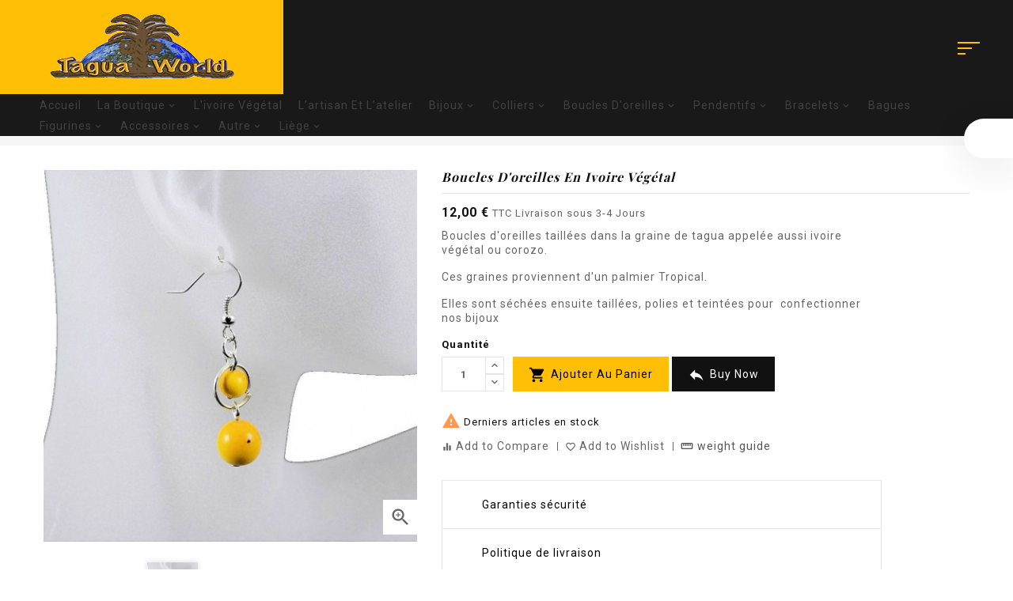

--- FILE ---
content_type: text/html; charset=utf-8
request_url: https://taguaworld.com/boucles-d-oreilles/38-boucles-d-oreilles-en-ivoire-vegetal-3701186005489.html
body_size: 22385
content:
<!doctype html>
<html lang="fr-FR">

  <head>
    
      <!--
<pre>
                                                 
                                                              
                              ,---,         ,----,    ,---.   
                          ,-+-. /  |      .'   .`|   '   ,'\  
                ,---.    ,--.'|'   |   .'   .'  .'  /   /   | 
                /     \  |   |  ,"' | ,---, '   ./  .   ; ,. : 
              /    /  | |   | /  | | ;   | .'  /   '   | |: : 
              .    ' / | |   | |  | | `---' /  ;--, '   | .; : 
              '   ;   /| |   | |  |/    /  /  / .`| |   :    | 
              '   |  / | |   | |--'   ./__;     .'   \   \  /  
              |   :    | |   |/       ;   |  .'       `----'   
              \   \  /  '---'        `---'                    
                `----'                                         
                                                              
                                                              
    ┌──────▀▀▀▀ ▀▀─────────────── ██ ──────────────────────▀▀▄▄▄  ▄▄▄──────┐
   : ░                            ▀█▄    ▄                      ▀▀       ░ :
   |                                ▀––▀                                   |
   |                      
   |                       YOU HAVE NOTHING TO DO HERE                     |
   |                                                                       |
   |                                                                       |
   |        🌎 www.taguaworld.com             🧕 PATRICE HOAREAU            |
   |                                                                       |
   |        edited by                                                      |
   |        https://enzonaute.me/                     copyright 22         |
   |                                                                       |
   |                                                                       |
   | ░                                                                   ░ |
   └───────▀▀▀▀ ▀▀───────────────────────────────────────────▀▀ ▀▀─────────┘                                                 
                                                 
</pre>
-->

  <meta charset="utf-8">


  <meta http-equiv="x-ua-compatible" content="ie=edge">



  <link rel="canonical" href="https://taguaworld.com/boucles-d-oreilles/38-boucles-d-oreilles-en-ivoire-vegetal-3701186005489.html">

  <title>Boucles d&#039;oreilles en ivoire végétal, tagua ou corozo</title>
    
    
  
  <meta name="description" content="Boucles d&#039;oreilles taillées dans la graine de tagua appelée aussi ivoire végétal ou corozo. Ces graines proviennent d&#039;un palmier Tropical. Elles sont séchées e...">
  <meta name="keywords" content="boucles d&#039;oreilles en ivoire végétal">
        <link rel="canonical" href="https://taguaworld.com/boucles-d-oreilles/38-boucles-d-oreilles-en-ivoire-vegetal-3701186005489.html">
    
        


  
    <script type="application/ld+json">
  {
    "@context": "https://schema.org",
    "@type": "Organization",
    "name" : "Tagua World",
    "url" : "https://taguaworld.com/",
          "logo": {
        "@type": "ImageObject",
        "url":"https://taguaworld.com/img/logo-1669109689.jpg"
      }
      }
</script>

<script type="application/ld+json">
  {
    "@context": "https://schema.org",
    "@type": "WebPage",
    "isPartOf": {
      "@type": "WebSite",
      "url":  "https://taguaworld.com/",
      "name": "Tagua World"
    },
    "name": "Boucles d&#039;oreilles en ivoire végétal, tagua ou corozo",
    "url":  "https://taguaworld.com/boucles-d-oreilles/38-boucles-d-oreilles-en-ivoire-vegetal-3701186005489.html"
  }
</script>


  <script type="application/ld+json">
    {
      "@context": "https://schema.org",
      "@type": "BreadcrumbList",
      "itemListElement": [
                  {
            "@type": "ListItem",
            "position": 1,
            "name": "Accueil",
            "item": "https://taguaworld.com/"
          },                  {
            "@type": "ListItem",
            "position": 2,
            "name": "La Boutique",
            "item": "https://taguaworld.com/50-boutique"
          },                  {
            "@type": "ListItem",
            "position": 3,
            "name": "Bijoux",
            "item": "https://taguaworld.com/14-bijoux"
          },                  {
            "@type": "ListItem",
            "position": 4,
            "name": "Boucles d&#039;oreilles",
            "item": "https://taguaworld.com/18-boucles-d-oreilles"
          },                  {
            "@type": "ListItem",
            "position": 5,
            "name": "Boucles d&#039;oreilles en ivoire végétal",
            "item": "https://taguaworld.com/boucles-d-oreilles/38-boucles-d-oreilles-en-ivoire-vegetal-3701186005489.html"
          }              ]
    }
  </script>
  
  
  
      <script type="application/ld+json">
  {
    "@context": "https://schema.org/",
    "@type": "Product",
    "name": "Boucles d&#039;oreilles en ivoire végétal",
    "description": "Boucles d&#039;oreilles taillées dans la graine de tagua appelée aussi ivoire végétal ou corozo. Ces graines proviennent d&#039;un palmier Tropical. Elles sont séchées e...",
    "category": "Boucles d&#039;oreilles",
    "image" :"https://taguaworld.com/3662-home_default/boucles-d-oreilles-en-ivoire-vegetal.jpg",    "sku": "BES13",
    "mpn": "BES13"
    ,"gtin13": "3701186005489"
        ,
    "brand": {
      "@type": "Thing",
      "name": "Tagua World"
    }
            ,
    "weight": {
        "@context": "https://schema.org",
        "@type": "QuantitativeValue",
        "value": "0.004000",
        "unitCode": "kg"
    }
        ,
    "offers": {
      "@type": "Offer",
      "priceCurrency": "EUR",
      "name": "Boucles d&#039;oreilles en ivoire végétal",
      "price": "12",
      "url": "https://taguaworld.com/boucles-d-oreilles/38-boucles-d-oreilles-en-ivoire-vegetal-3701186005489.html",
      "priceValidUntil": "2026-02-01",
              "image": ["https://taguaworld.com/3662-large_default/boucles-d-oreilles-en-ivoire-vegetal.jpg"],
            "sku": "BES13",
      "mpn": "BES13",
      "gtin13": "3701186005489",                  "availability": "https://schema.org/InStock",
      "seller": {
        "@type": "Organization",
        "name": "Tagua World"
      }
    }
      }
</script>

  
  
    
  

  
    <meta property="og:title" content="Boucles d&#039;oreilles en ivoire végétal, tagua ou corozo" />
    <meta property="og:description" content="Boucles d&#039;oreilles taillées dans la graine de tagua appelée aussi ivoire végétal ou corozo. Ces graines proviennent d&#039;un palmier Tropical. Elles sont séchées e..." />
    <meta property="og:url" content="https://taguaworld.com/boucles-d-oreilles/38-boucles-d-oreilles-en-ivoire-vegetal-3701186005489.html" />
    <meta property="og:site_name" content="Tagua World" />
       


  <meta name="viewport" content="width=device-width, initial-scale=1">


<script src="//ajax.googleapis.com/ajax/libs/jquery/2.0.0/jquery.min.js"></script>
<link href="https://fonts.googleapis.com/css2?family=Material+Icons+Outlined" rel="stylesheet">


  <link rel="icon" type="image/vnd.microsoft.icon" href="https://taguaworld.com/img/favicon.ico?1669125437">
  <link rel="shortcut icon" type="image/x-icon" href="https://taguaworld.com/img/favicon.ico?1669125437">



    <link rel="stylesheet" href="https://taguaworld.com/themes/PRS215/assets/css/theme.css" type="text/css" media="all">
  <link rel="stylesheet" href="https://taguaworld.com/themes/PRS215/modules/blockreassurance/views/dist/front.css" type="text/css" media="all">
  <link rel="stylesheet" href="https://taguaworld.com/modules/ps_socialfollow/views/css/ps_socialfollow.css" type="text/css" media="all">
  <link rel="stylesheet" href="https://taguaworld.com/themes/PRS215/modules/ps_searchbar/ps_searchbar.css" type="text/css" media="all">
  <link rel="stylesheet" href="https://taguaworld.com/modules/mollie/views/css/front/apple_pay_direct.css" type="text/css" media="all">
  <link rel="stylesheet" href="https://taguaworld.com/themes/PRS215/modules/ttproductimagehover/views/css/ttproductimagehover.css" type="text/css" media="all">
  <link rel="stylesheet" href="https://taguaworld.com/modules/ttthemecustomizer/views/css/front/tt.cltool.css" type="text/css" media="all">
  <link rel="stylesheet" href="https://taguaworld.com/themes/PRS215/modules/ttcmsbanner/views/css/front.css" type="text/css" media="all">
  <link rel="stylesheet" href="https://taguaworld.com/themes/PRS215/modules/ttcmssubbanner/views/css/front.css" type="text/css" media="all">
  <link rel="stylesheet" href="https://taguaworld.com/themes/PRS215/modules/ttcmstestimonial/views/css/front.css" type="text/css" media="all">
  <link rel="stylesheet" href="https://taguaworld.com/themes/PRS215/modules/ttcmstopbanner/views/css/front.css" type="text/css" media="all">
  <link rel="stylesheet" href="https://taguaworld.com/themes/PRS215/modules/ttcmsaboutus/views/css/front.css" type="text/css" media="all">
  <link rel="stylesheet" href="https://taguaworld.com/themes/PRS215/modules/ttcmsfooter/views/css/front.css" type="text/css" media="all">
  <link rel="stylesheet" href="https://taguaworld.com/themes/PRS215/modules/ttsizeguide/views/css/front.css" type="text/css" media="all">
  <link rel="stylesheet" href="https://taguaworld.com/themes/PRS215/modules/ttcmspaymentlogo/views/css/front.css" type="text/css" media="all">
  <link rel="stylesheet" href="https://taguaworld.com/modules/productcomments/views/css/productcomments.css" type="text/css" media="all">
  <link rel="stylesheet" href="https://taguaworld.com/modules/facebookpsconnect/views/css/hook.css" type="text/css" media="all">
  <link rel="stylesheet" href="https://taguaworld.com/modules/facebookpsconnect/views/css/connectors.css" type="text/css" media="all">
  <link rel="stylesheet" href="https://taguaworld.com/modules/facebookpsconnect/views/css/bootstrap-social.css" type="text/css" media="all">
  <link rel="stylesheet" href="https://taguaworld.com/themes/PRS215/modules/tttabproducts/views/css/front.css" type="text/css" media="all">
  <link rel="stylesheet" href="https://taguaworld.com/themes/PRS215/modules/ttmegamenu/views/css/front.css" type="text/css" media="all">
  <link rel="stylesheet" href="https://taguaworld.com/modules/ttcookiebanner/views/css/cookie.css" type="text/css" media="all">
  <link rel="stylesheet" href="https://taguaworld.com/themes/PRS215/modules/ttgooglemap//views/css/ttgooglemap_front.css" type="text/css" media="all">
  <link rel="stylesheet" href="https://taguaworld.com/js/jquery/ui/themes/base/minified/jquery-ui.min.css" type="text/css" media="all">
  <link rel="stylesheet" href="https://taguaworld.com/js/jquery/ui/themes/base/minified/jquery.ui.theme.min.css" type="text/css" media="all">
  <link rel="stylesheet" href="https://taguaworld.com/modules/blockwishlist/public/wishlist.css" type="text/css" media="all">
  <link rel="stylesheet" href="https://taguaworld.com/js/jquery/plugins/growl/jquery.growl.css" type="text/css" media="all">
  <link rel="stylesheet" href="https://taguaworld.com/js/jquery/plugins/fancybox/jquery.fancybox.css" type="text/css" media="all">
  <link rel="stylesheet" href="https://taguaworld.com/themes/PRS215/modules/ttimageslider/css/homeslider.css" type="text/css" media="all">
  <link rel="stylesheet" href="https://taguaworld.com/themes/PRS215/modules/ttproductpopup/views/css/front.css" type="text/css" media="all">
  <link rel="stylesheet" href="https://taguaworld.com/themes/PRS215/assets/css/lightbox.css" type="text/css" media="all">
  <link rel="stylesheet" href="https://taguaworld.com/themes/PRS215/assets/css/animate.css" type="text/css" media="all">
  <link rel="stylesheet" href="https://taguaworld.com/themes/PRS215/assets/css/owl.carousel.min.css" type="text/css" media="all">
  <link rel="stylesheet" href="https://taguaworld.com/themes/PRS215/assets/css/custom.css" type="text/css" media="all">
  <link rel="stylesheet" href="https://taguaworld.com/themes/PRS215/assets/css/custom.css" type="text/css" media="all">
  <link rel="stylesheet" href="https://taguaworld.com/modules/ttthemecustomizer/views/css/front/configCss-1.css" type="text/css" media="all">




  

  <script type="text/javascript">
        var TT_HOME_PRODUCTTAB_ITEMS = 8;
        var added_to_wishlist = "The product was successfully added to your wishlist.";
        var ajaxUrl = "https:\/\/taguaworld.com\/module\/mollie\/applePayDirectAjax";
        var applePayButtonStyle = 1;
        var baseDir = "https:\/\/taguaworld.com\/";
        var blockwishlistController = "https:\/\/taguaworld.com\/module\/blockwishlist\/action";
        var btSl = {"ajaxUrl":"https:\/\/taguaworld.com\/module\/facebookpsconnect\/ajax","token":"f0d5bdf05f8c68470f84f09e88dd246a"};
        var cartId = null;
        var comparator_max_item = 3;
        var compareAdd = "The product has been added to product comparison";
        var compareRemove = "The product has been removed from the product comparison.";
        var compareUrl = "https:\/\/taguaworld.com\/module\/ttcompare\/compare";
        var compareView = "Compare";
        var comparedProductsIds = [];
        var compared_products = [];
        var countryCode = "FR";
        var currencyCode = "EUR";
        var customerId = 0;
        var defaultLat = "44.062504";
        var defaultLong = "1.958218";
        var google_language = 1;
        var google_ps_version = "8.1.7";
        var image_url = "\/";
        var img_ps_dir = "\/themes\/PRS215\/assets\/img\/";
        var img_store_dir = "\/img\/st\/";
        var infoWindow = "";
        var isLogged = false;
        var isLoggedWishlist = false;
        var isVersionGreaterOrEqualTo177 = true;
        var json_encode_info = false;
        var json_encode_store = [];
        var loggin_required = "You must be logged in to manage your wishlist.";
        var loginLabel = "Login";
        var login_url = "https:\/\/taguaworld.com\/mon-compte";
        var map = "";
        var markers = [];
        var max_item = "You cannot add more than 3 product(s) to the product comparison";
        var mollieSubAjaxUrl = "https:\/\/taguaworld.com\/module\/mollie\/ajax";
        var mywishlist_url = "https:\/\/taguaworld.com\/module\/ttproductwishlist\/mywishlist";
        var prestashop = {"cart":{"products":[],"totals":{"total":{"type":"total","label":"Total","amount":0,"value":"0,00\u00a0\u20ac"},"total_including_tax":{"type":"total","label":"Total TTC","amount":0,"value":"0,00\u00a0\u20ac"},"total_excluding_tax":{"type":"total","label":"Total HT :","amount":0,"value":"0,00\u00a0\u20ac"}},"subtotals":{"products":{"type":"products","label":"Sous-total","amount":0,"value":"0,00\u00a0\u20ac"},"discounts":null,"shipping":{"type":"shipping","label":"Livraison","amount":0,"value":""},"tax":null},"products_count":0,"summary_string":"0 articles","vouchers":{"allowed":1,"added":[]},"discounts":[],"minimalPurchase":0,"minimalPurchaseRequired":""},"currency":{"id":1,"name":"Euro","iso_code":"EUR","iso_code_num":"978","sign":"\u20ac"},"customer":{"lastname":null,"firstname":null,"email":null,"birthday":null,"newsletter":null,"newsletter_date_add":null,"optin":null,"website":null,"company":null,"siret":null,"ape":null,"is_logged":false,"gender":{"type":null,"name":null},"addresses":[]},"country":{"id_zone":9,"id_currency":0,"call_prefix":33,"iso_code":"FR","active":"1","contains_states":"0","need_identification_number":"0","need_zip_code":"1","zip_code_format":"NNNNN","display_tax_label":"1","name":"France","id":8},"language":{"name":"Fran\u00e7ais (French)","iso_code":"fr","locale":"fr-FR","language_code":"fr","active":"1","is_rtl":"0","date_format_lite":"d\/m\/Y","date_format_full":"d\/m\/Y H:i:s","id":1},"page":{"title":"","canonical":"https:\/\/taguaworld.com\/boucles-d-oreilles\/38-boucles-d-oreilles-en-ivoire-vegetal-3701186005489.html","meta":{"title":"Boucles d'oreilles en ivoire v\u00e9g\u00e9tal, tagua ou corozo","description":"Boucles d'oreilles\u00a0taill\u00e9es dans la graine de tagua appel\u00e9e aussi ivoire v\u00e9g\u00e9tal ou corozo. Ces graines proviennent d'un palmier Tropical. Elles sont s\u00e9ch\u00e9es e...","keywords":"boucles d'oreilles en ivoire v\u00e9g\u00e9tal","robots":"index"},"page_name":"product","body_classes":{"lang-fr":true,"lang-rtl":false,"country-FR":true,"currency-EUR":true,"layout-full-width":true,"page-product":true,"tax-display-enabled":true,"page-customer-account":false,"product-id-38":true,"product-Boucles d'oreilles en ivoire v\u00e9g\u00e9tal":true,"product-id-category-18":true,"product-id-manufacturer-1":true,"product-id-supplier-0":true,"product-available-for-order":true},"admin_notifications":[],"password-policy":{"feedbacks":{"0":"Tr\u00e8s faible","1":"Faible","2":"Moyenne","3":"Fort","4":"Tr\u00e8s fort","Straight rows of keys are easy to guess":"Les suites de touches sur le clavier sont faciles \u00e0 deviner","Short keyboard patterns are easy to guess":"Les mod\u00e8les courts sur le clavier sont faciles \u00e0 deviner.","Use a longer keyboard pattern with more turns":"Utilisez une combinaison de touches plus longue et plus complexe.","Repeats like \"aaa\" are easy to guess":"Les r\u00e9p\u00e9titions (ex. : \"aaa\") sont faciles \u00e0 deviner.","Repeats like \"abcabcabc\" are only slightly harder to guess than \"abc\"":"Les r\u00e9p\u00e9titions (ex. : \"abcabcabc\") sont seulement un peu plus difficiles \u00e0 deviner que \"abc\".","Sequences like abc or 6543 are easy to guess":"Les s\u00e9quences (ex. : abc ou 6543) sont faciles \u00e0 deviner.","Recent years are easy to guess":"Les ann\u00e9es r\u00e9centes sont faciles \u00e0 deviner.","Dates are often easy to guess":"Les dates sont souvent faciles \u00e0 deviner.","This is a top-10 common password":"Ce mot de passe figure parmi les 10 mots de passe les plus courants.","This is a top-100 common password":"Ce mot de passe figure parmi les 100 mots de passe les plus courants.","This is a very common password":"Ceci est un mot de passe tr\u00e8s courant.","This is similar to a commonly used password":"Ce mot de passe est similaire \u00e0 un mot de passe couramment utilis\u00e9.","A word by itself is easy to guess":"Un mot seul est facile \u00e0 deviner.","Names and surnames by themselves are easy to guess":"Les noms et les surnoms seuls sont faciles \u00e0 deviner.","Common names and surnames are easy to guess":"Les noms et les pr\u00e9noms courants sont faciles \u00e0 deviner.","Use a few words, avoid common phrases":"Utilisez quelques mots, \u00e9vitez les phrases courantes.","No need for symbols, digits, or uppercase letters":"Pas besoin de symboles, de chiffres ou de majuscules.","Avoid repeated words and characters":"\u00c9viter de r\u00e9p\u00e9ter les mots et les caract\u00e8res.","Avoid sequences":"\u00c9viter les s\u00e9quences.","Avoid recent years":"\u00c9vitez les ann\u00e9es r\u00e9centes.","Avoid years that are associated with you":"\u00c9vitez les ann\u00e9es qui vous sont associ\u00e9es.","Avoid dates and years that are associated with you":"\u00c9vitez les dates et les ann\u00e9es qui vous sont associ\u00e9es.","Capitalization doesn't help very much":"Les majuscules ne sont pas tr\u00e8s utiles.","All-uppercase is almost as easy to guess as all-lowercase":"Un mot de passe tout en majuscules est presque aussi facile \u00e0 deviner qu'un mot de passe tout en minuscules.","Reversed words aren't much harder to guess":"Les mots invers\u00e9s ne sont pas beaucoup plus difficiles \u00e0 deviner.","Predictable substitutions like '@' instead of 'a' don't help very much":"Les substitutions pr\u00e9visibles comme '\"@\" au lieu de \"a\" n'aident pas beaucoup.","Add another word or two. Uncommon words are better.":"Ajoutez un autre mot ou deux. Pr\u00e9f\u00e9rez les mots peu courants."}}},"shop":{"name":"Tagua World","logo":"https:\/\/taguaworld.com\/img\/logo-1669109689.jpg","stores_icon":"https:\/\/taguaworld.com\/img\/logo_stores.png","favicon":"https:\/\/taguaworld.com\/img\/favicon.ico"},"core_js_public_path":"\/themes\/","urls":{"base_url":"https:\/\/taguaworld.com\/","current_url":"https:\/\/taguaworld.com\/boucles-d-oreilles\/38-boucles-d-oreilles-en-ivoire-vegetal-3701186005489.html","shop_domain_url":"https:\/\/taguaworld.com","img_ps_url":"https:\/\/taguaworld.com\/img\/","img_cat_url":"https:\/\/taguaworld.com\/img\/c\/","img_lang_url":"https:\/\/taguaworld.com\/img\/l\/","img_prod_url":"https:\/\/taguaworld.com\/img\/p\/","img_manu_url":"https:\/\/taguaworld.com\/img\/m\/","img_sup_url":"https:\/\/taguaworld.com\/img\/su\/","img_ship_url":"https:\/\/taguaworld.com\/img\/s\/","img_store_url":"https:\/\/taguaworld.com\/img\/st\/","img_col_url":"https:\/\/taguaworld.com\/img\/co\/","img_url":"https:\/\/taguaworld.com\/themes\/PRS215\/assets\/img\/","css_url":"https:\/\/taguaworld.com\/themes\/PRS215\/assets\/css\/","js_url":"https:\/\/taguaworld.com\/themes\/PRS215\/assets\/js\/","pic_url":"https:\/\/taguaworld.com\/upload\/","theme_assets":"https:\/\/taguaworld.com\/themes\/PRS215\/assets\/","theme_dir":"https:\/\/taguaworld.com\/themes\/PRS215\/","pages":{"address":"https:\/\/taguaworld.com\/adresse","addresses":"https:\/\/taguaworld.com\/adresses","authentication":"https:\/\/taguaworld.com\/connexion","manufacturer":"https:\/\/taguaworld.com\/createur-tagua-world","cart":"https:\/\/taguaworld.com\/panier","category":"https:\/\/taguaworld.com\/index.php?controller=category","cms":"https:\/\/taguaworld.com\/index.php?controller=cms","contact":"https:\/\/taguaworld.com\/nous-contacter","discount":"https:\/\/taguaworld.com\/reduction","guest_tracking":"https:\/\/taguaworld.com\/suivi-commande-invite","history":"https:\/\/taguaworld.com\/historique-commandes","identity":"https:\/\/taguaworld.com\/identite","index":"https:\/\/taguaworld.com\/","my_account":"https:\/\/taguaworld.com\/mon-compte","order_confirmation":"https:\/\/taguaworld.com\/confirmation-commande","order_detail":"https:\/\/taguaworld.com\/index.php?controller=order-detail","order_follow":"https:\/\/taguaworld.com\/suivi-commande","order":"https:\/\/taguaworld.com\/commande","order_return":"https:\/\/taguaworld.com\/index.php?controller=order-return","order_slip":"https:\/\/taguaworld.com\/avoirs","pagenotfound":"https:\/\/taguaworld.com\/page-introuvable","password":"https:\/\/taguaworld.com\/recuperation-mot-de-passe","pdf_invoice":"https:\/\/taguaworld.com\/index.php?controller=pdf-invoice","pdf_order_return":"https:\/\/taguaworld.com\/index.php?controller=pdf-order-return","pdf_order_slip":"https:\/\/taguaworld.com\/index.php?controller=pdf-order-slip","prices_drop":"https:\/\/taguaworld.com\/promotions","product":"https:\/\/taguaworld.com\/index.php?controller=product","registration":"https:\/\/taguaworld.com\/index.php?controller=registration","search":"https:\/\/taguaworld.com\/recherche","sitemap":"https:\/\/taguaworld.com\/plan-site","stores":"https:\/\/taguaworld.com\/magasins","supplier":"https:\/\/taguaworld.com\/fournisseur","new_products":"https:\/\/taguaworld.com\/nouveaux-produits","brands":"https:\/\/taguaworld.com\/createur-tagua-world","register":"https:\/\/taguaworld.com\/index.php?controller=registration","order_login":"https:\/\/taguaworld.com\/commande?login=1"},"alternative_langs":[],"actions":{"logout":"https:\/\/taguaworld.com\/?mylogout="},"no_picture_image":{"bySize":{"small_default":{"url":"https:\/\/taguaworld.com\/img\/p\/fr-default-small_default.jpg","width":70,"height":91},"cart_default":{"url":"https:\/\/taguaworld.com\/img\/p\/fr-default-cart_default.jpg","width":100,"height":120},"home_default":{"url":"https:\/\/taguaworld.com\/img\/p\/fr-default-home_default.jpg","width":370,"height":481},"medium_default":{"url":"https:\/\/taguaworld.com\/img\/p\/fr-default-medium_default.jpg","width":472,"height":614},"large_default":{"url":"https:\/\/taguaworld.com\/img\/p\/fr-default-large_default.jpg","width":870,"height":1131}},"small":{"url":"https:\/\/taguaworld.com\/img\/p\/fr-default-small_default.jpg","width":70,"height":91},"medium":{"url":"https:\/\/taguaworld.com\/img\/p\/fr-default-home_default.jpg","width":370,"height":481},"large":{"url":"https:\/\/taguaworld.com\/img\/p\/fr-default-large_default.jpg","width":870,"height":1131},"legend":""}},"configuration":{"display_taxes_label":true,"display_prices_tax_incl":true,"is_catalog":false,"show_prices":true,"opt_in":{"partner":true},"quantity_discount":{"type":"discount","label":"Remise sur prix unitaire"},"voucher_enabled":1,"return_enabled":1},"field_required":[],"breadcrumb":{"links":[{"title":"Accueil","url":"https:\/\/taguaworld.com\/"},{"title":"La Boutique","url":"https:\/\/taguaworld.com\/50-boutique"},{"title":"Bijoux","url":"https:\/\/taguaworld.com\/14-bijoux"},{"title":"Boucles d'oreilles","url":"https:\/\/taguaworld.com\/18-boucles-d-oreilles"},{"title":"Boucles d'oreilles en ivoire v\u00e9g\u00e9tal","url":"https:\/\/taguaworld.com\/boucles-d-oreilles\/38-boucles-d-oreilles-en-ivoire-vegetal-3701186005489.html"}],"count":5},"link":{"protocol_link":"https:\/\/","protocol_content":"https:\/\/"},"time":1768632340,"static_token":"f0d5bdf05f8c68470f84f09e88dd246a","token":"29fd099590bf6d389229efabf0af5d03","debug":false};
        var prestashopFacebookAjaxController = "https:\/\/taguaworld.com\/module\/ps_facebook\/Ajax";
        var productsAlreadyTagged = [];
        var psemailsubscription_subscription = "https:\/\/taguaworld.com\/module\/ps_emailsubscription\/subscription";
        var psr_icon_color = "#F19D76";
        var removeFromWishlistUrl = "https:\/\/taguaworld.com\/module\/blockwishlist\/action?action=deleteProductFromWishlist";
        var static_token = "f0d5bdf05f8c68470f84f09e88dd246a";
        var status_map = false;
        var totalLabel = "TAGUAWORLD";
        var wishlistAddProductToCartUrl = "https:\/\/taguaworld.com\/module\/blockwishlist\/action?action=addProductToCart";
        var wishlistProductsIds = "";
        var wishlistUrl = "https:\/\/taguaworld.com\/module\/blockwishlist\/view";
        var wishlistView = "Your Wishlist";
      </script>



  <script async src="https://www.googletagmanager.com/gtag/js?id=G-JD66VXDYSZ"></script>
<script>
  window.dataLayer = window.dataLayer || [];
  function gtag(){dataLayer.push(arguments);}
  gtag('js', new Date());
  gtag(
    'config',
    'G-JD66VXDYSZ',
    {
      'debug_mode':false
                      }
  );
</script>


<script>
    var tt_settings = {
        tt_loop:"1",
    };
    var tt_cms_url = "https://taguaworld.com/content/2-mentions-legales";
	var tt_cookie_style = "cookie_style1";
    var tt_text = "En poursuivant votre navigation sur ce site, vous acceptez l&#039;utilisation de Cookies pour vous proposer des publicités ciblées adaptées à vos centres d&#039;intérêts et réaliser des statistiques de visites.";
    var tt_link_text = "En savoir plus.";
    var tt_button_text = "Accepter";
</script>

<script>
            var TT_GOOGLE_KEY = 'AIzaSyA-3t-iZiIPpsze7aXFrqDyPeZcTQG8erg';
            var TT_GOOGLE_LAT = 44.062504;
            var TT_GOOGLE_LONG = 1.958218;
            var TT_GOOGLE_TYPE = 'roadmap';
            var TT_GOOGLE_ZOOM = 8;
            var TT_GOOGLE_SCROLL = false;
            var TT_GOOGLE_TYPE_CONTROL = false;
            var TT_GOOGLE_STREET_VIEW = 1;
            var TT_GOOGLE_ANIMATION = 1;
            var TT_GOOGLE_POPUP = 1;
    </script>

<?php
/**
 * NOTICE OF LICENSE
 *
 * Smartsupp live chat - official plugin. Smartsupp is free live chat with visitor recording. 
 * The plugin enables you to create a free account or sign in with existing one. Pre-integrated 
 * customer info with WooCommerce (you will see names and emails of signed in webshop visitors).
 * Optional API for advanced chat box modifications.
 *
 * You must not modify, adapt or create derivative works of this source code
 *
 *  @author    Smartsupp
 *  @copyright 2021 Smartsupp.com
 *  @license   GPL-2.0+
**/ 
?>

<script type="text/javascript">
            var _smartsupp = _smartsupp || {};
            _smartsupp.key = '9302488c258caba6a12421c9470a1832318873b8';
_smartsupp.cookieDomain = '.taguaworld.com';
_smartsupp.sitePlatform = 'Prestashop 8.1.7';
window.smartsupp||(function(d) {
                var s,c,o=smartsupp=function(){ o._.push(arguments)};o._=[];
                s=d.getElementsByTagName('script')[0];c=d.createElement('script');
                c.type='text/javascript';c.charset='utf-8';c.async=true;
                c.src='//www.smartsuppchat.com/loader.js';s.parentNode.insertBefore(c,s);
            })(document);
            </script><script type="text/javascript"></script>



    
  <meta property="og:type" content="product">
      <meta property="og:image" content="https://taguaworld.com/3662-large_default/boucles-d-oreilles-en-ivoire-vegetal.jpg">
        <meta property="product:pretax_price:amount" content="12">
    <meta property="product:pretax_price:currency" content="EUR">
    <meta property="product:price:amount" content="12">
    <meta property="product:price:currency" content="EUR">
      <meta property="product:weight:value" content="0.004000">
  <meta property="product:weight:units" content="kg">
  
	 
        <script >
                        var TT_mainLayout = 'fullwidth';
            			var LANG_RTL =0;
			var langIso = 'fr';
            var baseUri = 'https://taguaworld.com/';
        </script>
  </head>

  <body id="product" class="lang-fr country-fr currency-eur layout-full-width page-product tax-display-enabled product-id-38 product-boucles-d-oreilles-en-ivoire-vegetal product-id-category-18 product-id-manufacturer-1 product-id-supplier-0 product-available-for-order">
                
<div class="tt-demo-wrap">
	<div class="tt-demo-color">
    <h2 class="tt-demo-title">Theme Settings</h2>
    <div class="tt-demo-option">
        <div class="tt-wrapper">
            <div class="tt-container">
                <div class="tt-table">
					<div class="tt-tr-main tt-tr-mode-main">
                    <div class="tt-tr tt-tr-mode-label">Mode Layout</div>
                    <div class="tt-tr tt-tr-mode">
                        <div class="tt-td-l"><input id="mode_box" type="radio" name="mode_css" value="box"/><label for="mode_box">Box</label></div>
                        <div class="tt-td-r"><input id="mode_full" type="radio" name="mode_css" value="wide"/><label for="mode_full">Wide</label></div>
                    </div>
					</div>
					
					<div class="tt-tr-main tt-tr-style-main">
                    <div class="tt-tr tt-tr-style-label">Theme color</div>
                    <div class="tt-tr tt-tr-style">
                        <div class="tt-td-l tt-td-layout tt-td-layout1">
                            <a href="javascript:void(0)" id="fad05a_49beb6_000000" title="fad05a_49beb6_000000">
                                <span style="background:#fad05a" title="primary-bgcolor"></span>
                                <span style="background:#49beb6" title="secondary-bgcolor"></span>
								 <span style="background:#000000" title="text-color"></span>
                            </a>
                        </div>
                        <div class="tt-td-r tt-td-layout tt-td-layout2">
                            <a href="javascript:void(0)" id="ffb564_7b3c59_000000" title="ffb564_7b3c59_000000">
                                <span style="background:#ffb564" title="primary-bgcolor"></span>
                                <span style="background:#7b3c59" title="secondary-bgcolor"></span>
								 <span style="background:#000000" title="text-color"></span>
                            </a>
                        </div>
                    </div>
                    <div class="tt-tr tt-tr-style">
                        <div class="tt-td-l tt-td-layout tt-td-layout3">
                            <a href="javascript:void(0)" id="de6b4e_1c4b81_ffffff" title="de6b4e_1c4b81_ffffff">
                                    <span style="background:#de6b4e" title="primary-bgcolor"></span>
                                    <span style="background:#1c4b81" title="secondary-bgcolor"></span>
									 <span style="background:#ffffff" title="text-color"></span>
                            </a>
                        </div>
                        <div class="tt-td-r tt-td-layout tt-td-layout4">
                        <a href="javascript:void(0)" id="1ead9b_356358_ffffff" title="1ead9b_356358_ffffff">
                                    <span style="background:#1ead9b" title="primary-bgcolor"></span>
                                    <span style="background:#356358" title="secondary-bgcolor"></span>
									 <span style="background:#ffffff" title="text-color"></span>
                        </a>
                        </div>
                    </div>
                    <div class="tt-tr tt-tr-style">
                        <div class="tt-td-l tt-td-layout tt-td-layout5">
                            <a href="javascript:void(0)" id="ebb64e_127c56_000000" title="ebb64e_127c56_000000">
                                    <span style="background:#ebb64e" title="primary-bgcolor"></span>
                                    <span style="background:#127c56" title="secondary-bgcolor"></span>
									<span style="background:#000000" title="text-color"></span>
                            </a>
                        </div>
                        <div class="tt-td-r tt-td-layout tt-td-layout6">
                            <a href="javascript:void(0)" id="ffbc65_ad4c5f_000000" title="ffbc65_ad4c5f_000000">
                                    <span style="background:#ffbc65" title="primary-bgcolor"></span>
                                    <span style="background:#ad4c5f" title="secondary-bgcolor"></span>
									<span style="background:#000000"  title="text-color"></span>
                            </a>
                        </div>
						
                    </div>
					</div>
					<div class="tt-tr-main">
                    <div class="label_chosen">
                        <div class="tt-tr tt-tr-style-label">Choose your colors</div>
                    </div>
                    <div class="tt-tr tt-tr-background">
                        <div class="tt-td-l">Background Color:</div>
                        <div class="tt-td-r">
                                <div class="colorSelector cl-tool" id="backgroundColor">
                                        <div style="background-color: #ffbf07"></div>
                                </div>
                        </div>
                    </div>
                    <div class="tt-tr tt-tr-link">
                        <div class="tt-td-l">Active Color:</div>
                        <div class="tt-td-r">
                                <div class="colorSelector cl-tool" id="hoverColor">
                                        <div style="background-color: #111111"></div>
                                </div>
                        </div>
                    </div>
					<div class="tt-tr tt-tr-color">
                        <div class="tt-td-l">Text Color:</div>
                        <div class="tt-td-r">
                                <div class="colorSelector cl-tool" id="color">
                                        <div style="background-color: #111111"></div>
                                </div>
                        </div>
                    </div>
					 <div class="tt-tr tt-tr-background">
                        <div class="tt-td-l">Background body Color:</div>
                        <div class="tt-td-r">
                                <div class="colorSelector cl-tool" id="backgroundbodyColor">
                                        <div style="background-color: #ffffff"></div>
                                </div>
                        </div>
                    </div>
					 <div class="tt-tr tt-tr-background">
                        <div class="tt-td-l">Background box body Color:</div>
                        <div class="tt-td-r">
                                <div class="colorSelector cl-tool" id="backgroundbodyboxColor">
                                        <div style="background-color: #ffffff"></div>
                                </div>
                        </div>
                    </div>
					 <div class="tt-tr tt-tr-background">
                        <div class="tt-td-l">Footer Background Color:</div>
                        <div class="tt-td-r">
                                <div class="colorSelector cl-tool" id="backgroundfooterColor">
                                        <div style="background-color: #191919"></div>
                                </div>
                        </div>
                    </div>
					</div>
                    <div class="tt-tr-main tt-row-reset">
					<div class="tt-td-r tt-td-layout tt-reset">
                            <a href="javascript:void(0)" id="ffbf07_111111_111111_ffffff_ffffff_191919" title="ffbf07_111111_111111_ffffff_ffffff_191919">
                                    <span style="background:#ffbf07" title="primary-bgcolor"></span>
                                    <span style="background:#111111" title="secondary-bgcolor"></span>
									<span style="background:#111111" title="text-color"></span>
									<span style="background:#ffffff" title="body-color"></span>
									<span style="background:#ffffff" title="body-box-color"></span>
									<span style="background:#191919" title="footer-color"></span>
									Réinitialiser
                            </a>
                        </div>
                    </div>
                </div>
            </div>		
        </div>
    </div>
	</div>
    <div class="control inactive"><a href="javascript:void(0)"></a></div>
</div>        
    
      <div class="prod-recommendation products hidden-sm-down Left" data-time="3000">
			<div class="tt-prod-popup">
			<p class="alert-warning">No product at this time</p>
		</div>	
	
</div>

    

    <main>
      
      
                 
	  <div id="page">
	  <div class="page-inner">
      <header id="header">
        
           
  <div class="header-banner">
    
  </div>


  <nav class="header-nav">
	<div class="hidden-sm-down top-nav">
	</div>
  </nav>

<div class="full-header">
	<div class="hidden-sm-down bottom-nav">
			<div class="left-nav">
				
				<div class="hidden-sm-down" id="_desktop_logo">
																			
  <a href="https://taguaworld.com/">
    <img
      class="logo img-fluid"
      src="https://taguaworld.com/img/logo-1669109689.jpg"
      alt="Tagua World"
      loading="lazy"
      width="238"
      height="93">
  </a>

														</div>
			</div>
		<div class="right-nav">
		<div class="leftmenu">
			<button id="menu">
			</button>
		</div>
			<div class="top-logo" id="_mobile_logo"></div>
			<div class="nav-2">
				    	<div class="title-menu-mobile"><i class="material-icons">&#xE5D2;</i></div>
		

<div class="topmenu">
	<div class="menu container js-top-menu hidden-sm-down" id="_desktop_top_menu">
		
      <ul class="top-menu" id="top-menu" data-depth="0">
                    <li class="link" id="lnk-accueil">
                          <a
                class="dropdown-item"
                href="https://taguaworld.com/" data-depth="0"
                              >
                                Accueil
              </a>
                          </li>
                    <li class="category" id="category-50">
                          <a
                class="dropdown-item"
                href="https://taguaworld.com/50-boutique" data-depth="0"
                              >
                                                                      <span class="float-xs-right hidden-md-up">
                    <span data-target="#top_sub_menu_49547" data-toggle="collapse" class="navbar-toggler collapse-icons">
                      <i class="material-icons add">&#xE313;</i>
                      <i class="material-icons remove">&#xE316;</i>
					  <i class="material-icons add-remove">&#xE5CC;</i>
                    </span>
                  </span>
                                La Boutique
              </a>
                            <div  class="popover sub-menu js-sub-menu collapse" id="top_sub_menu_49547">
					
      <ul class="top-menu"  data-depth="1">
                    <li class="category" id="category-14">
                          <a
                class="dropdown-item dropdown-submenu"
                href="https://taguaworld.com/14-bijoux" data-depth="1"
                              >
                                                                      <span class="float-xs-right hidden-md-up">
                    <span data-target="#top_sub_menu_58442" data-toggle="collapse" class="navbar-toggler collapse-icons">
                      <i class="material-icons add">&#xE313;</i>
                      <i class="material-icons remove">&#xE316;</i>
					  <i class="material-icons add-remove">&#xE5CC;</i>
                    </span>
                  </span>
                                Bijoux
              </a>
                            <div  class="collapse" id="top_sub_menu_58442">
					
      <ul class="top-menu"  data-depth="2">
                    <li class="category" id="category-15">
                          <a
                class="dropdown-item"
                href="https://taguaworld.com/15-colliers" data-depth="2"
                              >
                                                                      <span class="float-xs-right hidden-md-up">
                    <span data-target="#top_sub_menu_24430" data-toggle="collapse" class="navbar-toggler collapse-icons">
                      <i class="material-icons add">&#xE313;</i>
                      <i class="material-icons remove">&#xE316;</i>
					  <i class="material-icons add-remove">&#xE5CC;</i>
                    </span>
                  </span>
                                Colliers
              </a>
                            <div  class="collapse" id="top_sub_menu_24430">
					
      <ul class="top-menu"  data-depth="3">
                    <li class="category" id="category-19">
                          <a
                class="dropdown-item"
                href="https://taguaworld.com/19-colliers-news" data-depth="3"
                              >
                                Colliers News
              </a>
                          </li>
        			      </ul>
    
					              </div>
                          </li>
                    <li class="category" id="category-77">
                          <a
                class="dropdown-item"
                href="https://taguaworld.com/77-tours-de-cou-" data-depth="2"
                              >
                                Tours de cou
              </a>
                          </li>
                    <li class="category" id="category-20">
                          <a
                class="dropdown-item"
                href="https://taguaworld.com/20-pendentifs" data-depth="2"
                              >
                                                                      <span class="float-xs-right hidden-md-up">
                    <span data-target="#top_sub_menu_31834" data-toggle="collapse" class="navbar-toggler collapse-icons">
                      <i class="material-icons add">&#xE313;</i>
                      <i class="material-icons remove">&#xE316;</i>
					  <i class="material-icons add-remove">&#xE5CC;</i>
                    </span>
                  </span>
                                Pendentifs
              </a>
                            <div  class="collapse" id="top_sub_menu_31834">
					
      <ul class="top-menu"  data-depth="3">
                    <li class="category" id="category-37">
                          <a
                class="dropdown-item"
                href="https://taguaworld.com/37-pendentifs-symbole" data-depth="3"
                              >
                                Pendentifs Symbole
              </a>
                          </li>
                    <li class="category" id="category-36">
                          <a
                class="dropdown-item"
                href="https://taguaworld.com/36-pendentifs-enfants-" data-depth="3"
                              >
                                Pendentifs enfants
              </a>
                          </li>
                    <li class="category" id="category-38">
                          <a
                class="dropdown-item"
                href="https://taguaworld.com/38-pendentifs-design" data-depth="3"
                              >
                                Pendentifs Design
              </a>
                          </li>
        			      </ul>
    
					              </div>
                          </li>
                    <li class="category" id="category-18">
                          <a
                class="dropdown-item"
                href="https://taguaworld.com/18-boucles-d-oreilles" data-depth="2"
                              >
                                                                      <span class="float-xs-right hidden-md-up">
                    <span data-target="#top_sub_menu_32137" data-toggle="collapse" class="navbar-toggler collapse-icons">
                      <i class="material-icons add">&#xE313;</i>
                      <i class="material-icons remove">&#xE316;</i>
					  <i class="material-icons add-remove">&#xE5CC;</i>
                    </span>
                  </span>
                                Boucles d&#039;oreilles
              </a>
                            <div  class="collapse" id="top_sub_menu_32137">
					
      <ul class="top-menu"  data-depth="3">
                    <li class="category" id="category-80">
                          <a
                class="dropdown-item"
                href="https://taguaworld.com/80-boucles-news" data-depth="3"
                              >
                                Boucles News
              </a>
                          </li>
        			      </ul>
    
					              </div>
                          </li>
                    <li class="category" id="category-17">
                          <a
                class="dropdown-item"
                href="https://taguaworld.com/17-bracelets" data-depth="2"
                              >
                                                                      <span class="float-xs-right hidden-md-up">
                    <span data-target="#top_sub_menu_92348" data-toggle="collapse" class="navbar-toggler collapse-icons">
                      <i class="material-icons add">&#xE313;</i>
                      <i class="material-icons remove">&#xE316;</i>
					  <i class="material-icons add-remove">&#xE5CC;</i>
                    </span>
                  </span>
                                Bracelets
              </a>
                            <div  class="collapse" id="top_sub_menu_92348">
					
      <ul class="top-menu"  data-depth="3">
                    <li class="category" id="category-78">
                          <a
                class="dropdown-item"
                href="https://taguaworld.com/78-bracelets-news" data-depth="3"
                              >
                                Bracelets News
              </a>
                          </li>
        			      </ul>
    
					              </div>
                          </li>
                    <li class="category" id="category-21">
                          <a
                class="dropdown-item"
                href="https://taguaworld.com/21-montres" data-depth="2"
                              >
                                Montres
              </a>
                          </li>
                    <li class="category" id="category-16">
                          <a
                class="dropdown-item"
                href="https://taguaworld.com/16-bagues" data-depth="2"
                              >
                                Bagues
              </a>
                          </li>
                    <li class="category" id="category-65">
                          <a
                class="dropdown-item"
                href="https://taguaworld.com/65-bracelets-homme" data-depth="2"
                              >
                                Bracelets Homme
              </a>
                          </li>
        			      </ul>
    
					              </div>
                          </li>
                    <li class="category" id="category-27">
                          <a
                class="dropdown-item dropdown-submenu"
                href="https://taguaworld.com/27-figurines" data-depth="1"
                              >
                                                                      <span class="float-xs-right hidden-md-up">
                    <span data-target="#top_sub_menu_19465" data-toggle="collapse" class="navbar-toggler collapse-icons">
                      <i class="material-icons add">&#xE313;</i>
                      <i class="material-icons remove">&#xE316;</i>
					  <i class="material-icons add-remove">&#xE5CC;</i>
                    </span>
                  </span>
                                Figurines
              </a>
                            <div  class="collapse" id="top_sub_menu_19465">
					
      <ul class="top-menu"  data-depth="2">
                    <li class="category" id="category-40">
                          <a
                class="dropdown-item"
                href="https://taguaworld.com/40-animaux-domestiques" data-depth="2"
                              >
                                Animaux domestiques
              </a>
                          </li>
                    <li class="category" id="category-45">
                          <a
                class="dropdown-item"
                href="https://taguaworld.com/45-insectes-reptiles" data-depth="2"
                              >
                                Insectes, reptiles
              </a>
                          </li>
                    <li class="category" id="category-39">
                          <a
                class="dropdown-item"
                href="https://taguaworld.com/39-chouettes-et-hiboux" data-depth="2"
                              >
                                Chouettes et Hiboux
              </a>
                          </li>
                    <li class="category" id="category-42">
                          <a
                class="dropdown-item"
                href="https://taguaworld.com/42-animaux-sauvages" data-depth="2"
                              >
                                Animaux sauvages
              </a>
                          </li>
                    <li class="category" id="category-43">
                          <a
                class="dropdown-item"
                href="https://taguaworld.com/43-animaux-de-ferme" data-depth="2"
                              >
                                Animaux de ferme
              </a>
                          </li>
                    <li class="category" id="category-48">
                          <a
                class="dropdown-item"
                href="https://taguaworld.com/48-arbres-tropicaux-" data-depth="2"
                              >
                                Arbres tropicaux 
              </a>
                          </li>
                    <li class="category" id="category-41">
                          <a
                class="dropdown-item"
                href="https://taguaworld.com/41-graines-gravees" data-depth="2"
                              >
                                Graines Gravées
              </a>
                          </li>
                    <li class="category" id="category-47">
                          <a
                class="dropdown-item"
                href="https://taguaworld.com/47-articles-religieux-en-tagua" data-depth="2"
                              >
                                Articles religieux
              </a>
                          </li>
                    <li class="category" id="category-44">
                          <a
                class="dropdown-item"
                href="https://taguaworld.com/44-collection-oiseaux-divers" data-depth="2"
                              >
                                Oiseaux divers
              </a>
                          </li>
                    <li class="category" id="category-46">
                          <a
                class="dropdown-item"
                href="https://taguaworld.com/46-collection-du-monde-marin" data-depth="2"
                              >
                                                                      <span class="float-xs-right hidden-md-up">
                    <span data-target="#top_sub_menu_1775" data-toggle="collapse" class="navbar-toggler collapse-icons">
                      <i class="material-icons add">&#xE313;</i>
                      <i class="material-icons remove">&#xE316;</i>
					  <i class="material-icons add-remove">&#xE5CC;</i>
                    </span>
                  </span>
                                Monde marin
              </a>
                            <div  class="collapse" id="top_sub_menu_1775">
					
      <ul class="top-menu"  data-depth="3">
                    <li class="category" id="category-79">
                          <a
                class="dropdown-item"
                href="https://taguaworld.com/79-bateaux-trois-et-deux-mats" data-depth="3"
                              >
                                Bateaux trois et deux-mâts
              </a>
                          </li>
        			      </ul>
    
					              </div>
                          </li>
                    <li class="category" id="category-60">
                          <a
                class="dropdown-item"
                href="https://taguaworld.com/60-graines-brutes" data-depth="2"
                              >
                                Graines Brutes
              </a>
                          </li>
        			      </ul>
    
					              </div>
                          </li>
                    <li class="category" id="category-25">
                          <a
                class="dropdown-item dropdown-submenu"
                href="https://taguaworld.com/25-accessoires" data-depth="1"
                              >
                                                                      <span class="float-xs-right hidden-md-up">
                    <span data-target="#top_sub_menu_82431" data-toggle="collapse" class="navbar-toggler collapse-icons">
                      <i class="material-icons add">&#xE313;</i>
                      <i class="material-icons remove">&#xE316;</i>
					  <i class="material-icons add-remove">&#xE5CC;</i>
                    </span>
                  </span>
                                Accessoires
              </a>
                            <div  class="collapse" id="top_sub_menu_82431">
					
      <ul class="top-menu"  data-depth="2">
                    <li class="category" id="category-13">
                          <a
                class="dropdown-item"
                href="https://taguaworld.com/13-couteaux-taguiole" data-depth="2"
                              >
                                Couteaux TAGUIOLE
              </a>
                          </li>
                    <li class="category" id="category-54">
                          <a
                class="dropdown-item"
                href="https://taguaworld.com/54-barette-cheveux" data-depth="2"
                              >
                                Barette cheveux
              </a>
                          </li>
                    <li class="category" id="category-53">
                          <a
                class="dropdown-item"
                href="https://taguaworld.com/53-piques-a-cheveux" data-depth="2"
                              >
                                Piques à cheveux
              </a>
                          </li>
                    <li class="category" id="category-24">
                          <a
                class="dropdown-item"
                href="https://taguaworld.com/24-porte-cles" data-depth="2"
                              >
                                Porte clés
              </a>
                          </li>
                    <li class="category" id="category-49">
                          <a
                class="dropdown-item"
                href="https://taguaworld.com/49-broches" data-depth="2"
                              >
                                Broches
              </a>
                          </li>
                    <li class="category" id="category-81">
                          <a
                class="dropdown-item"
                href="https://taguaworld.com/81-objets-de-l-art-de-la-table" data-depth="2"
                              >
                                Objets de l&#039;Art de la Table
              </a>
                          </li>
        			      </ul>
    
					              </div>
                          </li>
                    <li class="category" id="category-26">
                          <a
                class="dropdown-item dropdown-submenu"
                href="https://taguaworld.com/26-gravures-laser" data-depth="1"
                              >
                                                                      <span class="float-xs-right hidden-md-up">
                    <span data-target="#top_sub_menu_40394" data-toggle="collapse" class="navbar-toggler collapse-icons">
                      <i class="material-icons add">&#xE313;</i>
                      <i class="material-icons remove">&#xE316;</i>
					  <i class="material-icons add-remove">&#xE5CC;</i>
                    </span>
                  </span>
                                Gravures Laser
              </a>
                            <div  class="collapse" id="top_sub_menu_40394">
					
      <ul class="top-menu"  data-depth="2">
                    <li class="category" id="category-29">
                          <a
                class="dropdown-item"
                href="https://taguaworld.com/29-signes-du-zodiaque" data-depth="2"
                              >
                                Signes du zodiaque
              </a>
                          </li>
                    <li class="category" id="category-30">
                          <a
                class="dropdown-item"
                href="https://taguaworld.com/30-signes-chinois" data-depth="2"
                              >
                                Signes Chinois
              </a>
                          </li>
                    <li class="category" id="category-32">
                          <a
                class="dropdown-item"
                href="https://taguaworld.com/32-alphabet" data-depth="2"
                              >
                                Alphabet
              </a>
                          </li>
                    <li class="category" id="category-34">
                          <a
                class="dropdown-item"
                href="https://taguaworld.com/34-prenoms" data-depth="2"
                              >
                                Prénoms
              </a>
                          </li>
                    <li class="category" id="category-31">
                          <a
                class="dropdown-item"
                href="https://taguaworld.com/31-artistes" data-depth="2"
                              >
                                Artistes
              </a>
                          </li>
                    <li class="category" id="category-33">
                          <a
                class="dropdown-item"
                href="https://taguaworld.com/33-divers" data-depth="2"
                              >
                                Divers
              </a>
                          </li>
        			      </ul>
    
					              </div>
                          </li>
                    <li class="category" id="category-57">
                          <a
                class="dropdown-item dropdown-submenu"
                href="https://taguaworld.com/57-autre" data-depth="1"
                              >
                                                                      <span class="float-xs-right hidden-md-up">
                    <span data-target="#top_sub_menu_47572" data-toggle="collapse" class="navbar-toggler collapse-icons">
                      <i class="material-icons add">&#xE313;</i>
                      <i class="material-icons remove">&#xE316;</i>
					  <i class="material-icons add-remove">&#xE5CC;</i>
                    </span>
                  </span>
                                Autre
              </a>
                            <div  class="collapse" id="top_sub_menu_47572">
					
      <ul class="top-menu"  data-depth="2">
                    <li class="category" id="category-59">
                          <a
                class="dropdown-item"
                href="https://taguaworld.com/59-jeux-d-echec" data-depth="2"
                              >
                                Jeux d&#039;échec
              </a>
                          </li>
        			      </ul>
    
					              </div>
                          </li>
                    <li class="category" id="category-28">
                          <a
                class="dropdown-item dropdown-submenu"
                href="https://taguaworld.com/28-deco" data-depth="1"
                              >
                                                                      <span class="float-xs-right hidden-md-up">
                    <span data-target="#top_sub_menu_80685" data-toggle="collapse" class="navbar-toggler collapse-icons">
                      <i class="material-icons add">&#xE313;</i>
                      <i class="material-icons remove">&#xE316;</i>
					  <i class="material-icons add-remove">&#xE5CC;</i>
                    </span>
                  </span>
                                Déco
              </a>
                            <div  class="collapse" id="top_sub_menu_80685">
					
      <ul class="top-menu"  data-depth="2">
                    <li class="category" id="category-23">
                          <a
                class="dropdown-item"
                href="https://taguaworld.com/23-horloges" data-depth="2"
                              >
                                Horloges
              </a>
                          </li>
                    <li class="category" id="category-22">
                          <a
                class="dropdown-item"
                href="https://taguaworld.com/22-pendules-murales" data-depth="2"
                              >
                                Pendules murales
              </a>
                          </li>
                    <li class="category" id="category-56">
                          <a
                class="dropdown-item"
                href="https://taguaworld.com/56-porte-carte" data-depth="2"
                              >
                                Porte carte
              </a>
                          </li>
                    <li class="category" id="category-58">
                          <a
                class="dropdown-item"
                href="https://taguaworld.com/58-chandeliers-tagua" data-depth="2"
                              >
                                Chandeliers Tagua
              </a>
                          </li>
                    <li class="category" id="category-63">
                          <a
                class="dropdown-item"
                href="https://taguaworld.com/63-luminaires" data-depth="2"
                              >
                                Luminaires
              </a>
                          </li>
                    <li class="category" id="category-64">
                          <a
                class="dropdown-item"
                href="https://taguaworld.com/64-cadres-photos-bois-et-tagua-" data-depth="2"
                              >
                                Cadres photos Bois et Tagua
              </a>
                          </li>
        			      </ul>
    
					              </div>
                          </li>
        			      </ul>
    
					              </div>
                          </li>
                    <li class="cms-page" id="cms-page-12">
                          <a
                class="dropdown-item"
                href="https://taguaworld.com/content/12-definition-ivoire-vegetal" data-depth="0"
                              >
                                l&#039;ivoire végétal
              </a>
                          </li>
                    <li class="cms-page" id="cms-page-14">
                          <a
                class="dropdown-item"
                href="https://taguaworld.com/content/14-artisan-atelier" data-depth="0"
                              >
                                L’artisan et l’atelier
              </a>
                          </li>
                    <li class="category" id="category-14">
                          <a
                class="dropdown-item"
                href="https://taguaworld.com/14-bijoux" data-depth="0"
                              >
                                                                      <span class="float-xs-right hidden-md-up">
                    <span data-target="#top_sub_menu_24020" data-toggle="collapse" class="navbar-toggler collapse-icons">
                      <i class="material-icons add">&#xE313;</i>
                      <i class="material-icons remove">&#xE316;</i>
					  <i class="material-icons add-remove">&#xE5CC;</i>
                    </span>
                  </span>
                                Bijoux
              </a>
                            <div  class="popover sub-menu js-sub-menu collapse" id="top_sub_menu_24020">
					
      <ul class="top-menu"  data-depth="1">
                    <li class="category" id="category-15">
                          <a
                class="dropdown-item dropdown-submenu"
                href="https://taguaworld.com/15-colliers" data-depth="1"
                              >
                                                                      <span class="float-xs-right hidden-md-up">
                    <span data-target="#top_sub_menu_86121" data-toggle="collapse" class="navbar-toggler collapse-icons">
                      <i class="material-icons add">&#xE313;</i>
                      <i class="material-icons remove">&#xE316;</i>
					  <i class="material-icons add-remove">&#xE5CC;</i>
                    </span>
                  </span>
                                Colliers
              </a>
                            <div  class="collapse" id="top_sub_menu_86121">
					
      <ul class="top-menu"  data-depth="2">
                    <li class="category" id="category-19">
                          <a
                class="dropdown-item"
                href="https://taguaworld.com/19-colliers-news" data-depth="2"
                              >
                                Colliers News
              </a>
                          </li>
        			      </ul>
    
					              </div>
                          </li>
                    <li class="category" id="category-77">
                          <a
                class="dropdown-item dropdown-submenu"
                href="https://taguaworld.com/77-tours-de-cou-" data-depth="1"
                              >
                                Tours de cou
              </a>
                          </li>
                    <li class="category" id="category-20">
                          <a
                class="dropdown-item dropdown-submenu"
                href="https://taguaworld.com/20-pendentifs" data-depth="1"
                              >
                                                                      <span class="float-xs-right hidden-md-up">
                    <span data-target="#top_sub_menu_73341" data-toggle="collapse" class="navbar-toggler collapse-icons">
                      <i class="material-icons add">&#xE313;</i>
                      <i class="material-icons remove">&#xE316;</i>
					  <i class="material-icons add-remove">&#xE5CC;</i>
                    </span>
                  </span>
                                Pendentifs
              </a>
                            <div  class="collapse" id="top_sub_menu_73341">
					
      <ul class="top-menu"  data-depth="2">
                    <li class="category" id="category-37">
                          <a
                class="dropdown-item"
                href="https://taguaworld.com/37-pendentifs-symbole" data-depth="2"
                              >
                                Pendentifs Symbole
              </a>
                          </li>
                    <li class="category" id="category-36">
                          <a
                class="dropdown-item"
                href="https://taguaworld.com/36-pendentifs-enfants-" data-depth="2"
                              >
                                Pendentifs enfants
              </a>
                          </li>
                    <li class="category" id="category-38">
                          <a
                class="dropdown-item"
                href="https://taguaworld.com/38-pendentifs-design" data-depth="2"
                              >
                                Pendentifs Design
              </a>
                          </li>
        			      </ul>
    
					              </div>
                          </li>
                    <li class="category" id="category-18">
                          <a
                class="dropdown-item dropdown-submenu"
                href="https://taguaworld.com/18-boucles-d-oreilles" data-depth="1"
                              >
                                                                      <span class="float-xs-right hidden-md-up">
                    <span data-target="#top_sub_menu_17308" data-toggle="collapse" class="navbar-toggler collapse-icons">
                      <i class="material-icons add">&#xE313;</i>
                      <i class="material-icons remove">&#xE316;</i>
					  <i class="material-icons add-remove">&#xE5CC;</i>
                    </span>
                  </span>
                                Boucles d&#039;oreilles
              </a>
                            <div  class="collapse" id="top_sub_menu_17308">
					
      <ul class="top-menu"  data-depth="2">
                    <li class="category" id="category-80">
                          <a
                class="dropdown-item"
                href="https://taguaworld.com/80-boucles-news" data-depth="2"
                              >
                                Boucles News
              </a>
                          </li>
        			      </ul>
    
					              </div>
                          </li>
                    <li class="category" id="category-17">
                          <a
                class="dropdown-item dropdown-submenu"
                href="https://taguaworld.com/17-bracelets" data-depth="1"
                              >
                                                                      <span class="float-xs-right hidden-md-up">
                    <span data-target="#top_sub_menu_7328" data-toggle="collapse" class="navbar-toggler collapse-icons">
                      <i class="material-icons add">&#xE313;</i>
                      <i class="material-icons remove">&#xE316;</i>
					  <i class="material-icons add-remove">&#xE5CC;</i>
                    </span>
                  </span>
                                Bracelets
              </a>
                            <div  class="collapse" id="top_sub_menu_7328">
					
      <ul class="top-menu"  data-depth="2">
                    <li class="category" id="category-78">
                          <a
                class="dropdown-item"
                href="https://taguaworld.com/78-bracelets-news" data-depth="2"
                              >
                                Bracelets News
              </a>
                          </li>
        			      </ul>
    
					              </div>
                          </li>
                    <li class="category" id="category-21">
                          <a
                class="dropdown-item dropdown-submenu"
                href="https://taguaworld.com/21-montres" data-depth="1"
                              >
                                Montres
              </a>
                          </li>
                    <li class="category" id="category-16">
                          <a
                class="dropdown-item dropdown-submenu"
                href="https://taguaworld.com/16-bagues" data-depth="1"
                              >
                                Bagues
              </a>
                          </li>
                    <li class="category" id="category-65">
                          <a
                class="dropdown-item dropdown-submenu"
                href="https://taguaworld.com/65-bracelets-homme" data-depth="1"
                              >
                                Bracelets Homme
              </a>
                          </li>
        			      </ul>
    
					              </div>
                          </li>
                    <li class="category" id="category-15">
                          <a
                class="dropdown-item"
                href="https://taguaworld.com/15-colliers" data-depth="0"
                              >
                                                                      <span class="float-xs-right hidden-md-up">
                    <span data-target="#top_sub_menu_84943" data-toggle="collapse" class="navbar-toggler collapse-icons">
                      <i class="material-icons add">&#xE313;</i>
                      <i class="material-icons remove">&#xE316;</i>
					  <i class="material-icons add-remove">&#xE5CC;</i>
                    </span>
                  </span>
                                Colliers
              </a>
                            <div  class="popover sub-menu js-sub-menu collapse" id="top_sub_menu_84943">
					
      <ul class="top-menu"  data-depth="1">
                    <li class="category" id="category-19">
                          <a
                class="dropdown-item dropdown-submenu"
                href="https://taguaworld.com/19-colliers-news" data-depth="1"
                              >
                                Colliers News
              </a>
                          </li>
        			      </ul>
    
					              </div>
                          </li>
                    <li class="category" id="category-18">
                          <a
                class="dropdown-item"
                href="https://taguaworld.com/18-boucles-d-oreilles" data-depth="0"
                              >
                                                                      <span class="float-xs-right hidden-md-up">
                    <span data-target="#top_sub_menu_1712" data-toggle="collapse" class="navbar-toggler collapse-icons">
                      <i class="material-icons add">&#xE313;</i>
                      <i class="material-icons remove">&#xE316;</i>
					  <i class="material-icons add-remove">&#xE5CC;</i>
                    </span>
                  </span>
                                Boucles d&#039;oreilles
              </a>
                            <div  class="popover sub-menu js-sub-menu collapse" id="top_sub_menu_1712">
					
      <ul class="top-menu"  data-depth="1">
                    <li class="category" id="category-80">
                          <a
                class="dropdown-item dropdown-submenu"
                href="https://taguaworld.com/80-boucles-news" data-depth="1"
                              >
                                Boucles News
              </a>
                          </li>
        			      </ul>
    
					              </div>
                          </li>
                    <li class="category" id="category-20">
                          <a
                class="dropdown-item"
                href="https://taguaworld.com/20-pendentifs" data-depth="0"
                              >
                                                                      <span class="float-xs-right hidden-md-up">
                    <span data-target="#top_sub_menu_72687" data-toggle="collapse" class="navbar-toggler collapse-icons">
                      <i class="material-icons add">&#xE313;</i>
                      <i class="material-icons remove">&#xE316;</i>
					  <i class="material-icons add-remove">&#xE5CC;</i>
                    </span>
                  </span>
                                Pendentifs
              </a>
                            <div  class="popover sub-menu js-sub-menu collapse" id="top_sub_menu_72687">
					
      <ul class="top-menu"  data-depth="1">
                    <li class="category" id="category-37">
                          <a
                class="dropdown-item dropdown-submenu"
                href="https://taguaworld.com/37-pendentifs-symbole" data-depth="1"
                              >
                                Pendentifs Symbole
              </a>
                          </li>
                    <li class="category" id="category-36">
                          <a
                class="dropdown-item dropdown-submenu"
                href="https://taguaworld.com/36-pendentifs-enfants-" data-depth="1"
                              >
                                Pendentifs enfants
              </a>
                          </li>
                    <li class="category" id="category-38">
                          <a
                class="dropdown-item dropdown-submenu"
                href="https://taguaworld.com/38-pendentifs-design" data-depth="1"
                              >
                                Pendentifs Design
              </a>
                          </li>
        			      </ul>
    
					              </div>
                          </li>
                    <li class="category" id="category-17">
                          <a
                class="dropdown-item"
                href="https://taguaworld.com/17-bracelets" data-depth="0"
                              >
                                                                      <span class="float-xs-right hidden-md-up">
                    <span data-target="#top_sub_menu_48548" data-toggle="collapse" class="navbar-toggler collapse-icons">
                      <i class="material-icons add">&#xE313;</i>
                      <i class="material-icons remove">&#xE316;</i>
					  <i class="material-icons add-remove">&#xE5CC;</i>
                    </span>
                  </span>
                                Bracelets
              </a>
                            <div  class="popover sub-menu js-sub-menu collapse" id="top_sub_menu_48548">
					
      <ul class="top-menu"  data-depth="1">
                    <li class="category" id="category-78">
                          <a
                class="dropdown-item dropdown-submenu"
                href="https://taguaworld.com/78-bracelets-news" data-depth="1"
                              >
                                Bracelets News
              </a>
                          </li>
        			      </ul>
    
					              </div>
                          </li>
                    <li class="category" id="category-16">
                          <a
                class="dropdown-item"
                href="https://taguaworld.com/16-bagues" data-depth="0"
                              >
                                Bagues
              </a>
                          </li>
                    <li class="category" id="category-27">
                          <a
                class="dropdown-item"
                href="https://taguaworld.com/27-figurines" data-depth="0"
                              >
                                                                      <span class="float-xs-right hidden-md-up">
                    <span data-target="#top_sub_menu_60507" data-toggle="collapse" class="navbar-toggler collapse-icons">
                      <i class="material-icons add">&#xE313;</i>
                      <i class="material-icons remove">&#xE316;</i>
					  <i class="material-icons add-remove">&#xE5CC;</i>
                    </span>
                  </span>
                                Figurines
              </a>
                            <div  class="popover sub-menu js-sub-menu collapse" id="top_sub_menu_60507">
					
      <ul class="top-menu"  data-depth="1">
                    <li class="category" id="category-40">
                          <a
                class="dropdown-item dropdown-submenu"
                href="https://taguaworld.com/40-animaux-domestiques" data-depth="1"
                              >
                                Animaux domestiques
              </a>
                          </li>
                    <li class="category" id="category-45">
                          <a
                class="dropdown-item dropdown-submenu"
                href="https://taguaworld.com/45-insectes-reptiles" data-depth="1"
                              >
                                Insectes, reptiles
              </a>
                          </li>
                    <li class="category" id="category-39">
                          <a
                class="dropdown-item dropdown-submenu"
                href="https://taguaworld.com/39-chouettes-et-hiboux" data-depth="1"
                              >
                                Chouettes et Hiboux
              </a>
                          </li>
                    <li class="category" id="category-42">
                          <a
                class="dropdown-item dropdown-submenu"
                href="https://taguaworld.com/42-animaux-sauvages" data-depth="1"
                              >
                                Animaux sauvages
              </a>
                          </li>
                    <li class="category" id="category-43">
                          <a
                class="dropdown-item dropdown-submenu"
                href="https://taguaworld.com/43-animaux-de-ferme" data-depth="1"
                              >
                                Animaux de ferme
              </a>
                          </li>
                    <li class="category" id="category-48">
                          <a
                class="dropdown-item dropdown-submenu"
                href="https://taguaworld.com/48-arbres-tropicaux-" data-depth="1"
                              >
                                Arbres tropicaux 
              </a>
                          </li>
                    <li class="category" id="category-41">
                          <a
                class="dropdown-item dropdown-submenu"
                href="https://taguaworld.com/41-graines-gravees" data-depth="1"
                              >
                                Graines Gravées
              </a>
                          </li>
                    <li class="category" id="category-47">
                          <a
                class="dropdown-item dropdown-submenu"
                href="https://taguaworld.com/47-articles-religieux-en-tagua" data-depth="1"
                              >
                                Articles religieux
              </a>
                          </li>
                    <li class="category" id="category-44">
                          <a
                class="dropdown-item dropdown-submenu"
                href="https://taguaworld.com/44-collection-oiseaux-divers" data-depth="1"
                              >
                                Oiseaux divers
              </a>
                          </li>
                    <li class="category" id="category-46">
                          <a
                class="dropdown-item dropdown-submenu"
                href="https://taguaworld.com/46-collection-du-monde-marin" data-depth="1"
                              >
                                                                      <span class="float-xs-right hidden-md-up">
                    <span data-target="#top_sub_menu_88757" data-toggle="collapse" class="navbar-toggler collapse-icons">
                      <i class="material-icons add">&#xE313;</i>
                      <i class="material-icons remove">&#xE316;</i>
					  <i class="material-icons add-remove">&#xE5CC;</i>
                    </span>
                  </span>
                                Monde marin
              </a>
                            <div  class="collapse" id="top_sub_menu_88757">
					
      <ul class="top-menu"  data-depth="2">
                    <li class="category" id="category-79">
                          <a
                class="dropdown-item"
                href="https://taguaworld.com/79-bateaux-trois-et-deux-mats" data-depth="2"
                              >
                                Bateaux trois et deux-mâts
              </a>
                          </li>
        			      </ul>
    
					              </div>
                          </li>
                    <li class="category" id="category-60">
                          <a
                class="dropdown-item dropdown-submenu"
                href="https://taguaworld.com/60-graines-brutes" data-depth="1"
                              >
                                Graines Brutes
              </a>
                          </li>
        			      </ul>
    
					              </div>
                          </li>
                    <li class="category" id="category-25">
                          <a
                class="dropdown-item"
                href="https://taguaworld.com/25-accessoires" data-depth="0"
                              >
                                                                      <span class="float-xs-right hidden-md-up">
                    <span data-target="#top_sub_menu_85427" data-toggle="collapse" class="navbar-toggler collapse-icons">
                      <i class="material-icons add">&#xE313;</i>
                      <i class="material-icons remove">&#xE316;</i>
					  <i class="material-icons add-remove">&#xE5CC;</i>
                    </span>
                  </span>
                                Accessoires
              </a>
                            <div  class="popover sub-menu js-sub-menu collapse" id="top_sub_menu_85427">
					
      <ul class="top-menu"  data-depth="1">
                    <li class="category" id="category-13">
                          <a
                class="dropdown-item dropdown-submenu"
                href="https://taguaworld.com/13-couteaux-taguiole" data-depth="1"
                              >
                                Couteaux TAGUIOLE
              </a>
                          </li>
                    <li class="category" id="category-54">
                          <a
                class="dropdown-item dropdown-submenu"
                href="https://taguaworld.com/54-barette-cheveux" data-depth="1"
                              >
                                Barette cheveux
              </a>
                          </li>
                    <li class="category" id="category-53">
                          <a
                class="dropdown-item dropdown-submenu"
                href="https://taguaworld.com/53-piques-a-cheveux" data-depth="1"
                              >
                                Piques à cheveux
              </a>
                          </li>
                    <li class="category" id="category-24">
                          <a
                class="dropdown-item dropdown-submenu"
                href="https://taguaworld.com/24-porte-cles" data-depth="1"
                              >
                                Porte clés
              </a>
                          </li>
                    <li class="category" id="category-49">
                          <a
                class="dropdown-item dropdown-submenu"
                href="https://taguaworld.com/49-broches" data-depth="1"
                              >
                                Broches
              </a>
                          </li>
                    <li class="category" id="category-81">
                          <a
                class="dropdown-item dropdown-submenu"
                href="https://taguaworld.com/81-objets-de-l-art-de-la-table" data-depth="1"
                              >
                                Objets de l&#039;Art de la Table
              </a>
                          </li>
        			      </ul>
    
					              </div>
                          </li>
                    <li class="category" id="category-57">
                          <a
                class="dropdown-item"
                href="https://taguaworld.com/57-autre" data-depth="0"
                              >
                                                                      <span class="float-xs-right hidden-md-up">
                    <span data-target="#top_sub_menu_67983" data-toggle="collapse" class="navbar-toggler collapse-icons">
                      <i class="material-icons add">&#xE313;</i>
                      <i class="material-icons remove">&#xE316;</i>
					  <i class="material-icons add-remove">&#xE5CC;</i>
                    </span>
                  </span>
                                Autre
              </a>
                            <div  class="popover sub-menu js-sub-menu collapse" id="top_sub_menu_67983">
					
      <ul class="top-menu"  data-depth="1">
                    <li class="category" id="category-59">
                          <a
                class="dropdown-item dropdown-submenu"
                href="https://taguaworld.com/59-jeux-d-echec" data-depth="1"
                              >
                                Jeux d&#039;échec
              </a>
                          </li>
        			      </ul>
    
					              </div>
                          </li>
                    <li class="category" id="category-67">
                          <a
                class="dropdown-item"
                href="https://taguaworld.com/67-liege" data-depth="0"
                              >
                                                                      <span class="float-xs-right hidden-md-up">
                    <span data-target="#top_sub_menu_75576" data-toggle="collapse" class="navbar-toggler collapse-icons">
                      <i class="material-icons add">&#xE313;</i>
                      <i class="material-icons remove">&#xE316;</i>
					  <i class="material-icons add-remove">&#xE5CC;</i>
                    </span>
                  </span>
                                Liège
              </a>
                            <div  class="popover sub-menu js-sub-menu collapse" id="top_sub_menu_75576">
					
      <ul class="top-menu"  data-depth="1">
                    <li class="category" id="category-68">
                          <a
                class="dropdown-item dropdown-submenu"
                href="https://taguaworld.com/68-sacs-en-liege-naturel" data-depth="1"
                              >
                                Sacs en Liège naturel
              </a>
                          </li>
                    <li class="category" id="category-69">
                          <a
                class="dropdown-item dropdown-submenu"
                href="https://taguaworld.com/69-bracelets-en-liege" data-depth="1"
                              >
                                Bracelets en liège 
              </a>
                          </li>
                    <li class="category" id="category-70">
                          <a
                class="dropdown-item dropdown-submenu"
                href="https://taguaworld.com/70-bagues-en-liege" data-depth="1"
                              >
                                Bagues en liège
              </a>
                          </li>
                    <li class="category" id="category-71">
                          <a
                class="dropdown-item dropdown-submenu"
                href="https://taguaworld.com/71-ceintures-en-liege" data-depth="1"
                              >
                                Ceintures en liège
              </a>
                          </li>
                    <li class="category" id="category-72">
                          <a
                class="dropdown-item dropdown-submenu"
                href="https://taguaworld.com/72-montres-bracelet-en-liege" data-depth="1"
                              >
                                Montres  Bracelet en liège
              </a>
                          </li>
        			      </ul>
    
					              </div>
                          </li>
        									      </ul>
    
		<div class="clearfix"></div>
	</div>
</div>
				<div id="_desktop_cart">
  <div class="blockcart cart-preview inactive" data-refresh-url="//taguaworld.com/module/ps_shoppingcart/ajax">
    <div class="header">
        <span class="shopping">
        <i class="material-icons shopping-cart">shopping_cart</i>
        <span class="hidden-sm-down">Shopping cart</span>
		<span class="cart-products-count">0</span>
        </span>
    </div>
	<div class="cart_block block exclusive">
	<div class="block_content">
	<div class="cart_block_list">
				<p class="no-item">
			No products in the cart.
		</p>
			</div>
	</div>
		</div>
  </div>
</div><div id="_desktop_user_info">
<div class="ttuserheading"></div>	
  <ul class="user-info">
       <li><a
        href="https://taguaworld.com/mon-compte"
        title="Identifiez-vous"
        rel="nofollow"
      >
        <i class="material-icons user">&#xE7FF;</i>a
        Connexion
      </a></li>
    	  	<li>
		<a class="bt_compare" href="https://taguaworld.com/module/ttcompare/compare" title="Compare" rel="nofollow">
			<span>Compare (<span class="total-compare-val">0</span>)</span>
		</a>
		<input type="hidden" name="compare_product_count" class="compare_product_count" value="0" />
	</li>

      <li>
    <a class="wishtlist_top" href="https://taguaworld.com/module/ttproductwishlist/mywishlist" title="Wishlists" rel="nofollow">
        <span>Wishlists (<span class="cart-wishlist-number">0</span>)</span>
    </a>
</li>

  </ul>
</div>
<!-- Block search module TOP -->
<div id="search_widget" class="search-widget" data-search-controller-url="//taguaworld.com/recherche">
	<span class="ttsearch_button">
		<i class="material-icons search">&#xE8B6;</i>
	</span>
  <div class="ttsearchtoggle">
	<form method="get" action="//taguaworld.com/recherche">
		<input type="hidden" name="controller" value="search">
		<input type="text" name="s" id="search_query_top" value="" placeholder="Rechercher" aria-label="Rechercher">
		<button type="submit">
			<i class="material-icons search">&#xE8B6;</i>
      <span class="hidden-xl-down">Rechercher</span>
		</button>
	</form>
</div>
</div>
<!-- /Block search module TOP -->
<!-- Module Megamenu-->
<div class="container_tt_megamenu">
<div id="tt-menu-horizontal" class="tt-menu-horizontal clearfix">
	<div class="title-menu-mobile"><span>Shop Categories</span><i class="material-icons">&#xE5D2;</i></div>
	<div class="ttmenu-content">
	<ul class="menu-content">
												<li class="level-1  parent">
					<a href="https://taguaworld.com/" class="ttinnermenu">
										<span class="catagory">Accueil</span>
					<div class="menu-subtitle">Accueil</div>					<span class="blog-nav-dot blog-detail-dot"></span>
					</a>
					<span class="icon-drop-mobile"></span>
											<div class="tt-sub-menu menu-dropdown col-xs-12 col-sm-12 tt-sub-left">
															<div class="tt-menu-row row five-column">
																														<div class="tt-menu-col col-xs-12 col-sm-4 ">
																									<ul class="ul-column ">
																											<li class="menu-item  item-header ">
																															<a href="https://taguaworld.com/3-"></a>
																													</li>
																											<li class="menu-item  item-line ">
																															<a href="https://taguaworld.com/4-"></a>
																													</li>
																											<li class="menu-item  item-line ">
																															<a href="https://taguaworld.com/21-montres">Montres</a>
																													</li>
																											<li class="menu-item  item-line ">
																															<a href="https://taguaworld.com/23-horloges">Horloges</a>
																													</li>
																											<li class="menu-item  item-line ">
																															<a href="https://taguaworld.com/32-alphabet">Alphabet</a>
																													</li>
																										</ul>
																							</div>
																					<div class="tt-menu-col col-xs-12 col-sm-4 ">
																									<ul class="ul-column ">
																											<li class="menu-item  item-header ">
																															<a href="https://taguaworld.com/7-"></a>
																													</li>
																											<li class="menu-item  item-line ">
																															<a href="https://taguaworld.com/9-"></a>
																													</li>
																											<li class="menu-item  item-line ">
																															<a href="https://taguaworld.com/27-figurines">Figurines</a>
																													</li>
																											<li class="menu-item  item-line ">
																															<a href="https://taguaworld.com/28-deco">Déco</a>
																													</li>
																											<li class="menu-item  item-line ">
																															<a href="https://taguaworld.com/29-signes-du-zodiaque">Signes du zodiaque</a>
																													</li>
																										</ul>
																							</div>
																					<div class="tt-menu-col col-xs-12 col-sm-4 ">
																									<ul class="ul-column ">
																											<li class="menu-item  item-header ">
																															<a href="https://taguaworld.com/8-"></a>
																													</li>
																											<li class="menu-item  item-line ">
																															<a href="https://taguaworld.com/30-signes-chinois">Signes Chinois</a>
																													</li>
																											<li class="menu-item  item-line ">
																															<a href="https://taguaworld.com/31-artistes">Artistes</a>
																													</li>
																											<li class="menu-item  item-line ">
																															<a href="https://taguaworld.com/32-alphabet">Alphabet</a>
																													</li>
																											<li class="menu-item  item-line ">
																															<a href="https://taguaworld.com/9-"></a>
																													</li>
																										</ul>
																							</div>
																											</div>
													</div>
									</li>
															<li class="level-1 parent "><a class="ttinnermenu" href="https://taguaworld.com/50-boutique"><span class="catagory">La Boutique</span></a><span class="icon-drop-mobile"></span><ul class="menu-dropdown cat-drop-menu tt-sub-auto"><li class="level-2 parent "><a class="ttinnermenu" href="https://taguaworld.com/14-bijoux"><span class="catagory">Bijoux</span></a><span class="icon-drop-mobile"></span><ul class="menu-dropdown cat-drop-menu "><li class="level-3 parent "><a class="ttinnermenu" href="https://taguaworld.com/15-colliers"><span class="catagory">Colliers</span></a><span class="icon-drop-mobile"></span><ul class="menu-dropdown cat-drop-menu "><li class="level-4 "><a class="ttinnermenu" href="https://taguaworld.com/19-colliers-news"><span class="catagory">Colliers News</span></a></li></ul></li><li class="level-3 "><a class="ttinnermenu" href="https://taguaworld.com/77-tours-de-cou-"><span class="catagory">Tours de cou</span></a></li><li class="level-3 parent "><a class="ttinnermenu" href="https://taguaworld.com/20-pendentifs"><span class="catagory">Pendentifs</span></a><span class="icon-drop-mobile"></span><ul class="menu-dropdown cat-drop-menu "><li class="level-4 "><a class="ttinnermenu" href="https://taguaworld.com/37-pendentifs-symbole"><span class="catagory">Pendentifs Symbole</span></a></li><li class="level-4 "><a class="ttinnermenu" href="https://taguaworld.com/36-pendentifs-enfants-"><span class="catagory">Pendentifs enfants</span></a></li><li class="level-4 "><a class="ttinnermenu" href="https://taguaworld.com/38-pendentifs-design"><span class="catagory">Pendentifs Design</span></a></li></ul></li><li class="level-3 parent "><a class="ttinnermenu" href="https://taguaworld.com/18-boucles-d-oreilles"><span class="catagory">Boucles d'oreilles</span></a><span class="icon-drop-mobile"></span><ul class="menu-dropdown cat-drop-menu "><li class="level-4 "><a class="ttinnermenu" href="https://taguaworld.com/80-boucles-news"><span class="catagory">Boucles News</span></a></li></ul></li><li class="level-3 parent "><a class="ttinnermenu" href="https://taguaworld.com/17-bracelets"><span class="catagory">Bracelets</span></a><span class="icon-drop-mobile"></span><ul class="menu-dropdown cat-drop-menu "><li class="level-4 "><a class="ttinnermenu" href="https://taguaworld.com/78-bracelets-news"><span class="catagory">Bracelets News</span></a></li></ul></li><li class="level-3 "><a class="ttinnermenu" href="https://taguaworld.com/21-montres"><span class="catagory">Montres</span></a></li><li class="level-3 "><a class="ttinnermenu" href="https://taguaworld.com/16-bagues"><span class="catagory">Bagues</span></a></li><li class="level-3 "><a class="ttinnermenu" href="https://taguaworld.com/65-bracelets-homme"><span class="catagory">Bracelets Homme</span></a></li></ul></li><li class="level-2 parent "><a class="ttinnermenu" href="https://taguaworld.com/27-figurines"><span class="catagory">Figurines</span></a><span class="icon-drop-mobile"></span><ul class="menu-dropdown cat-drop-menu "><li class="level-3 "><a class="ttinnermenu" href="https://taguaworld.com/40-animaux-domestiques"><span class="catagory">Animaux domestiques</span></a></li><li class="level-3 "><a class="ttinnermenu" href="https://taguaworld.com/45-insectes-reptiles"><span class="catagory">Insectes, reptiles</span></a></li><li class="level-3 "><a class="ttinnermenu" href="https://taguaworld.com/39-chouettes-et-hiboux"><span class="catagory">Chouettes et Hiboux</span></a></li><li class="level-3 "><a class="ttinnermenu" href="https://taguaworld.com/42-animaux-sauvages"><span class="catagory">Animaux sauvages</span></a></li><li class="level-3 "><a class="ttinnermenu" href="https://taguaworld.com/43-animaux-de-ferme"><span class="catagory">Animaux de ferme</span></a></li><li class="level-3 "><a class="ttinnermenu" href="https://taguaworld.com/48-arbres-tropicaux-"><span class="catagory">Arbres tropicaux </span></a></li><li class="level-3 "><a class="ttinnermenu" href="https://taguaworld.com/41-graines-gravees"><span class="catagory">Graines Gravées</span></a></li><li class="level-3 "><a class="ttinnermenu" href="https://taguaworld.com/47-articles-religieux-en-tagua"><span class="catagory">Articles religieux</span></a></li><li class="level-3 "><a class="ttinnermenu" href="https://taguaworld.com/44-collection-oiseaux-divers"><span class="catagory">Oiseaux divers</span></a></li><li class="level-3 parent "><a class="ttinnermenu" href="https://taguaworld.com/46-collection-du-monde-marin"><span class="catagory">Monde marin</span></a><span class="icon-drop-mobile"></span><ul class="menu-dropdown cat-drop-menu "><li class="level-4 "><a class="ttinnermenu" href="https://taguaworld.com/79-bateaux-trois-et-deux-mats"><span class="catagory">Bateaux trois et deux-mâts</span></a></li></ul></li><li class="level-3 "><a class="ttinnermenu" href="https://taguaworld.com/60-graines-brutes"><span class="catagory">Graines Brutes</span></a></li></ul></li><li class="level-2 parent "><a class="ttinnermenu" href="https://taguaworld.com/25-accessoires"><span class="catagory">Accessoires</span></a><span class="icon-drop-mobile"></span><ul class="menu-dropdown cat-drop-menu "><li class="level-3 "><a class="ttinnermenu" href="https://taguaworld.com/13-couteaux-taguiole"><span class="catagory">Couteaux TAGUIOLE</span></a></li><li class="level-3 "><a class="ttinnermenu" href="https://taguaworld.com/54-barette-cheveux"><span class="catagory">Barette cheveux</span></a></li><li class="level-3 "><a class="ttinnermenu" href="https://taguaworld.com/53-piques-a-cheveux"><span class="catagory">Piques à cheveux</span></a></li><li class="level-3 "><a class="ttinnermenu" href="https://taguaworld.com/24-porte-cles"><span class="catagory">Porte clés</span></a></li><li class="level-3 "><a class="ttinnermenu" href="https://taguaworld.com/49-broches"><span class="catagory">Broches</span></a></li><li class="level-3 "><a class="ttinnermenu" href="https://taguaworld.com/81-objets-de-l-art-de-la-table"><span class="catagory">Objets de l'Art de la Table</span></a></li></ul></li><li class="level-2 parent "><a class="ttinnermenu" href="https://taguaworld.com/26-gravures-laser"><span class="catagory">Gravures Laser</span></a><span class="icon-drop-mobile"></span><ul class="menu-dropdown cat-drop-menu "><li class="level-3 "><a class="ttinnermenu" href="https://taguaworld.com/29-signes-du-zodiaque"><span class="catagory">Signes du zodiaque</span></a></li><li class="level-3 "><a class="ttinnermenu" href="https://taguaworld.com/30-signes-chinois"><span class="catagory">Signes Chinois</span></a></li><li class="level-3 "><a class="ttinnermenu" href="https://taguaworld.com/32-alphabet"><span class="catagory">Alphabet</span></a></li><li class="level-3 "><a class="ttinnermenu" href="https://taguaworld.com/34-prenoms"><span class="catagory">Prénoms</span></a></li><li class="level-3 "><a class="ttinnermenu" href="https://taguaworld.com/31-artistes"><span class="catagory">Artistes</span></a></li><li class="level-3 "><a class="ttinnermenu" href="https://taguaworld.com/33-divers"><span class="catagory">Divers</span></a></li></ul></li><li class="level-2 parent "><a class="ttinnermenu" href="https://taguaworld.com/57-autre"><span class="catagory">Autre</span></a><span class="icon-drop-mobile"></span><ul class="menu-dropdown cat-drop-menu "><li class="level-3 "><a class="ttinnermenu" href="https://taguaworld.com/59-jeux-d-echec"><span class="catagory">Jeux d'échec</span></a></li></ul></li><li class="level-2 parent "><a class="ttinnermenu" href="https://taguaworld.com/28-deco"><span class="catagory">Déco</span></a><span class="icon-drop-mobile"></span><ul class="menu-dropdown cat-drop-menu "><li class="level-3 "><a class="ttinnermenu" href="https://taguaworld.com/23-horloges"><span class="catagory">Horloges</span></a></li><li class="level-3 "><a class="ttinnermenu" href="https://taguaworld.com/22-pendules-murales"><span class="catagory">Pendules murales</span></a></li><li class="level-3 "><a class="ttinnermenu" href="https://taguaworld.com/56-porte-carte"><span class="catagory">Porte carte</span></a></li><li class="level-3 "><a class="ttinnermenu" href="https://taguaworld.com/58-chandeliers-tagua"><span class="catagory">Chandeliers Tagua</span></a></li><li class="level-3 "><a class="ttinnermenu" href="https://taguaworld.com/63-luminaires"><span class="catagory">Luminaires</span></a></li><li class="level-3 "><a class="ttinnermenu" href="https://taguaworld.com/64-cadres-photos-bois-et-tagua-"><span class="catagory">Cadres photos Bois et Tagua</span></a></li></ul></li></ul></li>
															<li class="level-1 ">
					<a href="https://taguaworld.com/content/12-definition-ivoire-vegetal" class="ttinnermenu">
										<span class="catagory">l&#039;ivoire végétal</span>
										<span class="blog-nav-dot blog-detail-dot"></span>
					</a>
					<span class="icon-drop-mobile"></span>
									</li>
																		<li class="level-1 ">
					<a href="https://taguaworld.com/content/14-artisan-atelier" class="ttinnermenu">
										<span class="catagory">L’artisan et l’atelier</span>
										<span class="blog-nav-dot blog-detail-dot"></span>
					</a>
					<span class="icon-drop-mobile"></span>
									</li>
															<li class="level-1 parent "><a class="ttinnermenu" href="https://taguaworld.com/67-liege"><span class="catagory">Liège</span></a><span class="icon-drop-mobile"></span><ul class="menu-dropdown cat-drop-menu tt-sub-auto"><li class="level-2 "><a class="ttinnermenu" href="https://taguaworld.com/68-sacs-en-liege-naturel"><span class="catagory">Sacs en Liège naturel</span></a></li><li class="level-2 "><a class="ttinnermenu" href="https://taguaworld.com/69-bracelets-en-liege"><span class="catagory">Bracelets en liège </span></a></li><li class="level-2 "><a class="ttinnermenu" href="https://taguaworld.com/70-bagues-en-liege"><span class="catagory">Bagues en liège</span></a></li><li class="level-2 "><a class="ttinnermenu" href="https://taguaworld.com/71-ceintures-en-liege"><span class="catagory">Ceintures en liège</span></a></li><li class="level-2 "><a class="ttinnermenu" href="https://taguaworld.com/72-montres-bracelet-en-liege"><span class="catagory">Montres  Bracelet en liège</span></a></li></ul></li>
															<li class="level-1 ">
					<a href="https://taguaworld.com/content/18-bijoux-en-tagua-les-meilleurs-bijoux-naturels-et-ecologiques" class="ttinnermenu">
										<span class="catagory">Bijoux en tagua, les meilleurs bijoux naturels et écologiques</span>
										<span class="blog-nav-dot blog-detail-dot"></span>
					</a>
					<span class="icon-drop-mobile"></span>
									</li>
																		<li class="level-1 ">
					<a href="https://taguaworld.com/nous-contacter" class="ttinnermenu">
										<span class="catagory">Nous contacter</span>
										<span class="blog-nav-dot blog-detail-dot"></span>
					</a>
					<span class="icon-drop-mobile"></span>
									</li>
																		<li class="level-1 ">
					<a href="https://taguaworld.com/mon-compte" class="ttinnermenu">
										<span class="catagory">Mon compte</span>
										<span class="blog-nav-dot blog-detail-dot"></span>
					</a>
					<span class="icon-drop-mobile"></span>
									</li>
									</ul>
	<div class="js-top-menu-bottom">
	  <div id="_mobile_currency_selector"></div>
	  <div id="_mobile_language_selector"></div>
	  <div id="_mobile_contact_link"></div>
	</div>
</div>
</div>
</div>
<!-- /Module Megamenu -->

<script>
$(document).ready(function() {
		var max_link = 4;
		var items = $('.tt-menu-horizontal li.level-1');
		var surplus = items.slice(max_link, items.length);
		var more_info = "More";
		
		surplus.wrapAll('<li class="more_menu level-1"><ul class="menu-dropdown cat-drop-menu">');
		$('.more_menu').prepend('<a href="#" class="dropdown-item">'+more_info+'<span class="blog-nav-dot blog-detail-dot"></span></a>');
		$(window).resize(function() {
				if($( window ).width() > 992) {	
					$('.more_menu .menu-dropdown li').addClass('level-2').removeClass('level-1');
				}
			});
		
			$(window).resize();
			
		var ttcat_count = $('.more_menu ul > li.level-2 .CAT').length;
		if (ttcat_count > 2) {
			$('.more_menu > ul').addClass('tt-sub-auto');
		}	
		$(".container_tt_megamenu").css("display", "inline-block");
		});
</script>
			</div>
			<div class="hidden-md-up text-sm-center mobile">
				<div id="mobile_menu">
					<div class="float-xs-right" id="_mobile_cart"></div>
					<div class="float-xs-right" id="_mobile_user_info"></div>
				</div>
			 </div>
			 </div>
			  
	</div>
	<div class="position-static">
	</div>

</div>

	<div class="header-top">
		<div class="container">
			
		</div>
	</div>


        
      </header>

      
        
<aside id="notifications">
  <div class="container">
    
    
    
      </div>
</aside>
      

      <section id="wrapper">
        
			
				<nav data-depth="5" class="breadcrumb hidden-sm-down">
	<div class="container">
	  <ol itemscope itemtype="http://schema.org/BreadcrumbList">
				  
			<li itemscope itemtype="https://schema.org/ListItem">
                          <a href="https://taguaworld.com/"><span itemprop="name">Accueil</span></a>
                        <meta content="1">
          </li>	
		  
				  
			<li itemscope itemtype="https://schema.org/ListItem">
                          <a href="https://taguaworld.com/50-boutique"><span itemprop="name">La Boutique</span></a>
                        <meta content="2">
          </li>	
		  
				  
			<li itemscope itemtype="https://schema.org/ListItem">
                          <a href="https://taguaworld.com/14-bijoux"><span itemprop="name">Bijoux</span></a>
                        <meta content="3">
          </li>	
		  
				  
			<li itemscope itemtype="https://schema.org/ListItem">
                          <a href="https://taguaworld.com/18-boucles-d-oreilles"><span itemprop="name">Boucles d&#039;oreilles</span></a>
                        <meta content="4">
          </li>	
		  
				  
			<li itemscope itemtype="https://schema.org/ListItem">
                          <span>Boucles d&#039;oreilles en ivoire végétal</span>
                        <meta content="5">
          </li>	
		  
			  </ol>
	  </div>
  	
</nav>
			

        <div class="container">
			  
				
<aside id="notifications">
  <div class="container">
    
    
    
      </div>
</aside>
			  
		
			<div class="content_wrap">
			  
	
			  
  <div id="content-wrapper" class="js-content-wrapper">
    
    

  <section id="main">
	<div class="main-column product-container js-product-container row"> 
      <div class="col-md-5 pb-left-column">
        
          <section class="page-content" id="content">
            
              
                <div class="images-container js-images-container">
	  
		<div class="product-cover zoom" id="zoom1">
		          <img
          class="js-qv-product-cover img-fluid zoomImg"
          src="https://taguaworld.com/3662-medium_default/boucles-d-oreilles-en-ivoire-vegetal.jpg"
                      alt="Boucles Oreilles"
            title="Boucles Oreilles"
                    loading="lazy"
          width="472"
          height="614"  zoom="https://taguaworld.com/3662-large_default/boucles-d-oreilles-en-ivoire-vegetal.jpg"
        >
		
		<ul class="product-flags">
		  		</ul>
	  
        <div class="layer hidden-sm-down" data-toggle="modal" data-target="#product-modal">
          <i class="material-icons zoom-in">&#xE8FF;</i>
        </div>
      		</div>
	
  
    <div class="js-qv-mask mask">
      <ul id="tt-jqzoom" class="product-images js-qv-product-images">
                  <li class="thumb-container js-thumb-container">
            <img
              class="thumb js-thumb  selected "
              data-image-medium-src="https://taguaworld.com/3662-medium_default/boucles-d-oreilles-en-ivoire-vegetal.jpg"
              data-image-large-src="https://taguaworld.com/3662-large_default/boucles-d-oreilles-en-ivoire-vegetal.jpg"
			  data-zoom-image="https://taguaworld.com/3662-large_default/boucles-d-oreilles-en-ivoire-vegetal.jpg"
              src="https://taguaworld.com/3662-small_default/boucles-d-oreilles-en-ivoire-vegetal.jpg"
                              alt="Boucles Oreilles"
                title="Boucles Oreilles"
                            loading="lazy"
              width="472"
              height="614"
            >
          </li>
              </ul>
    </div>
  

</div>              
              <div class="scroll-box-arrows">
                <i class="material-icons left">&#xE314;</i>
                <i class="material-icons right">&#xE315;</i>
              </div>

            
          </section>
        
        </div>
        <div class="col-md-7 pb-right-column">    
          
            
              <h1 class="h1 tt-producttitle">Boucles d&#039;oreilles en ivoire végétal</h1>
            
          
		  	
												

          
              <div class="product-prices js-product-prices col-sm-10 col-xs-10">
    
          

    
      <div class="product-price h5 ">
        <div class="current-price">
          <span class='current-price-value' content="12">
                                      12,00 €
                      </span>

                  </div>

        
                  
      </div>
    

    
          

    
          

    
          

    

              TTC
            
      
                                    <span class="delivery-information">Livraison sous 3-4 Jours</span>
                        	    </div>
          
          <div class="product-information col-xs-10 col-sm-10">
            
              <div id="product-description-short-38"><p><span>Boucles d'oreilles </span><span>taillées dans la graine de tagua appelée aussi ivoire végétal ou corozo.</span></p>
<p><span> Ces graines proviennent d'un palmier Tropical.</span></p>
<p><span> Elles sont séchées ensuite taillées, polies et teintées </span><span>pour  confectionner nos bijoux</span></p></div>
            

            
            <div class="product-actions js-product-actions">
              
                <form action="https://taguaworld.com/panier" method="post" id="add-to-cart-or-refresh">
                  <input type="hidden" name="token" value="f0d5bdf05f8c68470f84f09e88dd246a">
                  <input type="hidden" name="id_product" value="38" id="product_page_product_id">
                 <input type="hidden" name="id_customization" value="0" id="product_customization_id" class="js-product-customization-id">

                  
                    <div class="product-variants js-product-variants">
  </div>
                  

                  
                                      

                  
                                        
                  
                    <div class="product-add-to-cart js-product-add-to-cart">
      <span class="control-label">Quantité</span>

    
      <div class="product-quantity clearfix">
        <div class="qty">
          <input
            type="number"
            name="qty"
            id="quantity_wanted"
            inputmode="numeric"
            pattern="[0-9]*"
                          value="1"
              min="1"
                        class="input-group"
            aria-label="Quantité"
          >
        </div>

        <div class="add">
          <button
            class="btn btn-primary add-to-cart"
            data-button-action="add-to-cart"
            type="submit"
                      >
							 <i class="material-icons shopping-cart">&#xE547;</i>
				 Ajouter au panier
			          </button>
		  			<a href="https://taguaworld.com/commande" class="btn checkout-btn btn-secondary">
			<i class="material-icons shopping-cart">&#xe15e;</i>
			Buy Now
			</a>
			        </div>

        <div
  class="wishlist-button"
  data-url="https://taguaworld.com/module/blockwishlist/action?action=deleteProductFromWishlist"
  data-product-id="38"
  data-product-attribute-id="0"
  data-is-logged=""
  data-list-id="1"
  data-checked="true"
  data-is-product="true"
></div>

<div id="mollie-applepay-direct-button"></div>

      </div>
    
    
    
              <span id="product-availability" class="js-product-availability">
                      <i class="material-icons product-last-items">&#xE002;</i>
                    Derniers articles en stock
      </span>
            
	<div class="compare">
	<a class="add_to_compare btn btn-primary" href="#" data-id-product="38" data-dismiss="modal" title="Add to Compare">
		<i class="material-icons compare_icon">equalizer</i>
		<span>Add to Compare</span>
		<span class="loading"><i class="material-icons">cached</i></span>
	</a>
</div>

	    <div class="wishlist">
        <a class="addToWishlist btn btn-primary wishlistProd_38" href="#"  data-dismiss="modal" data-rel="38" title="Add to wishlist" onclick="WishlistCart('wishlist_block_list', 'add', '38', '0', 1); return false;">
			<i class='material-icons'>favorite_border</i>
            <span>Add to Wishlist</span>
			<span class="loading"><i class="material-icons">cached</i></span>
        </a>
    </div>

	<div id="ttsizeguide">
	<a href="#sizeGuidesMob" type="button" class="chart-btn" data-toggle="modal"><i class="material-icons">straighten</i>weight guide</a>
	<div id="sizeGuidesMob" class="modal fade"> 
		<div class="modal-dialog">
			  <div class="modal-content">
				 <div class="modal-header">
					<button type="button" class="close" data-dismiss="modal" aria-hidden="true">&times;</button>
					<h4 class="modal-title">weight guides</h4>
				 </div> 
				<div class="modal-body">
					<table class="sizeChart" border="0" cellpadding="10" cellspacing="0" width="100%"><thead><tr><td>Mens</td><td>Small</td><td>Medium</td><td>Large</td><td>X-Large</td><td>XX-Large</td></tr></thead><tbody><tr><td>Neck</td><td>14-14.5</td><td>15-15.5</td><td>16-16.5</td><td>17-17.5</td><td>18-18.5</td></tr><tr><td>Chest</td><td>35-37</td><td>38-40</td><td>41-43</td><td>44-46</td><td>47-49</td></tr><tr><td>Sleeve</td><td>32-33</td><td>33-34</td><td>34-35</td><td>35-36</td><td>36-36.5</td></tr><tr><td>Waist</td><td>29-31</td><td>32-34</td><td>35-37</td><td>38-40</td><td>41-43</td></tr></tbody></table>
				</div>
			</div>
		</div>
	</div>
</div>

    
      <p class="product-minimal-quantity js-product-minimal-quantity">
              </p>
    
  </div>
                  
					
							<div class="product-additional-info js-product-additional-info">
  
</div>
									  

			 							
				 
	                 </form>
              

            </div>

            
              <div class="blockreassurance_product">
            <div>
            <span class="item-product">
                                                        <img class="svg invisible" src="/modules/blockreassurance/views/img/reassurance/pack2/security.svg" loading="lazy">
                                    &nbsp;
            </span>
                          <p class="block-title" style="color:#000000;">Garanties sécurité</p>
                    </div>
            <div>
            <span class="item-product">
                                                        <img class="svg invisible" src="/modules/blockreassurance/views/img/reassurance/pack2/carrier.svg" loading="lazy">
                                    &nbsp;
            </span>
                          <p class="block-title" style="color:#000000;">Politique de livraison</p>
                    </div>
            <div>
            <span class="item-product">
                                                        <img class="svg invisible" src="/modules/blockreassurance/views/img/reassurance/pack2/parcel.svg" loading="lazy">
                                    &nbsp;
            </span>
                          <p class="block-title" style="color:#000000;">Politique retours</p>
                    </div>
    </div>

            

           
        </div>
      </div>
	  </div>
	  <div class="Ttproductpagetab">
		 
				<div class="accordion" id="accordion">
  
			<div class="card">
			<div class="card-header" id="headingDesc">
						  		  <button class="btn btn-link" type="button" data-toggle="collapse" data-target="#collapseDesc" aria-expanded="true" aria-controls="collapseDesc">
		 Description
		</button>
						  			</div>

    <div id="collapseDesc" class="collapse in show" aria-labelledby="headingdesc" data-parent="#accordion">
      <div class="card-body">
       
                     <div class="product-description"><p>Ces boucles d'oreilles en ivoire végétal , créées et réalisées entièrement à la main par Tagua World.</p>
<p>Cette matière est naturelle et ne reçoit aucun traitement , L'attache et les anneaux sont en acier inoxydable</p>
<p><span>Boucles d'oreilles perles de 5 et 9 mm teintées en tagua longueur 26 mm</span></p>
<p><strong><em>Tous nos bijoux sont disponibles dans plusieurs coloris, pour s’adapter à vos envies du jour</em></strong></p></div>
   
      </div>
    </div>
  </div>
  
 <div class="card">
    <div class="card-header" id="headingDetails">
      <h5 class="mb-0">
        <button class="btn btn-link collapsed" type="button" data-toggle="collapse" data-target="#collapseDetails" aria-expanded="false" aria-controls="collapseDetails">
          Détails du produit
        </button>
      </h5>
    </div>
	
    <div id="collapseDetails" class="collapse" aria-labelledby="headingDetails" data-parent="#accordion">
      <div class="card-body">
         
                   <div class="js-product-details tab-pane"
     id="product-details"
     data-product="{&quot;id_shop_default&quot;:1,&quot;id_manufacturer&quot;:1,&quot;id_supplier&quot;:0,&quot;reference&quot;:&quot;BES13&quot;,&quot;is_virtual&quot;:&quot;0&quot;,&quot;delivery_in_stock&quot;:&quot;&quot;,&quot;delivery_out_stock&quot;:&quot;&quot;,&quot;id_category_default&quot;:18,&quot;on_sale&quot;:&quot;0&quot;,&quot;online_only&quot;:&quot;0&quot;,&quot;ecotax&quot;:0,&quot;minimal_quantity&quot;:1,&quot;low_stock_threshold&quot;:0,&quot;low_stock_alert&quot;:&quot;0&quot;,&quot;price&quot;:&quot;12,00\u00a0\u20ac&quot;,&quot;unity&quot;:&quot;&quot;,&quot;unit_price&quot;:&quot;&quot;,&quot;unit_price_ratio&quot;:0,&quot;additional_shipping_cost&quot;:&quot;0.000000&quot;,&quot;customizable&quot;:0,&quot;text_fields&quot;:0,&quot;uploadable_files&quot;:0,&quot;active&quot;:&quot;1&quot;,&quot;redirect_type&quot;:&quot;default&quot;,&quot;id_type_redirected&quot;:0,&quot;available_for_order&quot;:&quot;1&quot;,&quot;available_date&quot;:&quot;0000-00-00&quot;,&quot;show_condition&quot;:&quot;0&quot;,&quot;condition&quot;:&quot;new&quot;,&quot;show_price&quot;:&quot;1&quot;,&quot;indexed&quot;:&quot;1&quot;,&quot;visibility&quot;:&quot;both&quot;,&quot;cache_default_attribute&quot;:0,&quot;advanced_stock_management&quot;:&quot;1&quot;,&quot;date_add&quot;:&quot;2016-02-22 15:24:56&quot;,&quot;date_upd&quot;:&quot;2019-01-28 14:50:06&quot;,&quot;pack_stock_type&quot;:3,&quot;meta_description&quot;:&quot;Boucles d&#039;oreilles\u00a0taill\u00e9es dans la graine de tagua appel\u00e9e aussi ivoire v\u00e9g\u00e9tal ou corozo. Ces graines proviennent d&#039;un palmier Tropical. Elles sont s\u00e9ch\u00e9es e...&quot;,&quot;meta_keywords&quot;:&quot;boucles d&#039;oreilles en ivoire v\u00e9g\u00e9tal&quot;,&quot;meta_title&quot;:&quot;Boucles d&#039;oreilles en ivoire v\u00e9g\u00e9tal, tagua ou corozo&quot;,&quot;link_rewrite&quot;:&quot;boucles-d-oreilles-en-ivoire-vegetal&quot;,&quot;name&quot;:&quot;Boucles d&#039;oreilles en ivoire v\u00e9g\u00e9tal&quot;,&quot;description&quot;:&quot;&lt;p&gt;Ces boucles d&#039;oreilles en ivoire v\u00e9g\u00e9tal , cr\u00e9\u00e9es et r\u00e9alis\u00e9es enti\u00e8rement \u00e0 la main par Tagua World.&lt;\/p&gt;\n&lt;p&gt;Cette mati\u00e8re est naturelle et ne re\u00e7oit aucun traitement , L&#039;attache et les anneaux sont en acier inoxydable&lt;\/p&gt;\n&lt;p&gt;&lt;span&gt;Boucles d&#039;oreilles perles de 5 et 9 mm teint\u00e9es en tagua longueur 26 mm&lt;\/span&gt;&lt;\/p&gt;\n&lt;p&gt;&lt;strong&gt;&lt;em&gt;Tous nos bijoux sont disponibles dans plusieurs coloris, pour s\u2019adapter \u00e0 vos envies du jour&lt;\/em&gt;&lt;\/strong&gt;&lt;\/p&gt;&quot;,&quot;description_short&quot;:&quot;&lt;p&gt;&lt;span&gt;Boucles d&#039;oreilles\u00a0&lt;\/span&gt;&lt;span&gt;taill\u00e9es dans la graine de tagua appel\u00e9e aussi ivoire v\u00e9g\u00e9tal ou corozo.&lt;\/span&gt;&lt;\/p&gt;\n&lt;p&gt;&lt;span&gt; Ces graines proviennent d&#039;un palmier Tropical.&lt;\/span&gt;&lt;\/p&gt;\n&lt;p&gt;&lt;span&gt; Elles sont s\u00e9ch\u00e9es ensuite taill\u00e9es, polies et teint\u00e9es\u00a0&lt;\/span&gt;&lt;span&gt;pour\u00a0 confectionner nos bijoux&lt;\/span&gt;&lt;\/p&gt;&quot;,&quot;available_now&quot;:&quot;&quot;,&quot;available_later&quot;:&quot;&quot;,&quot;id&quot;:38,&quot;id_product&quot;:38,&quot;out_of_stock&quot;:2,&quot;new&quot;:0,&quot;id_product_attribute&quot;:0,&quot;quantity_wanted&quot;:1,&quot;extraContent&quot;:[],&quot;allow_oosp&quot;:0,&quot;category&quot;:&quot;boucles-d-oreilles&quot;,&quot;category_name&quot;:&quot;Boucles d&#039;oreilles&quot;,&quot;link&quot;:&quot;https:\/\/taguaworld.com\/boucles-d-oreilles\/38-boucles-d-oreilles-en-ivoire-vegetal-3701186005489.html&quot;,&quot;manufacturer_name&quot;:&quot;Tagua World&quot;,&quot;attribute_price&quot;:0,&quot;price_tax_exc&quot;:12,&quot;price_without_reduction&quot;:12,&quot;reduction&quot;:0,&quot;specific_prices&quot;:[],&quot;quantity&quot;:2,&quot;quantity_all_versions&quot;:2,&quot;id_image&quot;:&quot;fr-default&quot;,&quot;features&quot;:[],&quot;attachments&quot;:[],&quot;virtual&quot;:0,&quot;pack&quot;:0,&quot;packItems&quot;:[],&quot;nopackprice&quot;:0,&quot;customization_required&quot;:false,&quot;rate&quot;:0,&quot;tax_name&quot;:&quot;&quot;,&quot;ecotax_rate&quot;:0,&quot;customizations&quot;:{&quot;fields&quot;:[]},&quot;id_customization&quot;:0,&quot;is_customizable&quot;:false,&quot;show_quantities&quot;:true,&quot;quantity_label&quot;:&quot;Produits&quot;,&quot;quantity_discounts&quot;:[],&quot;customer_group_discount&quot;:0,&quot;images&quot;:[{&quot;cover&quot;:1,&quot;id_image&quot;:3662,&quot;legend&quot;:&quot;Boucles Oreilles&quot;,&quot;position&quot;:1,&quot;bySize&quot;:{&quot;small_default&quot;:{&quot;url&quot;:&quot;https:\/\/taguaworld.com\/3662-small_default\/boucles-d-oreilles-en-ivoire-vegetal.jpg&quot;,&quot;width&quot;:70,&quot;height&quot;:91,&quot;sources&quot;:{&quot;jpg&quot;:&quot;https:\/\/taguaworld.com\/3662-small_default\/boucles-d-oreilles-en-ivoire-vegetal.jpg&quot;}},&quot;cart_default&quot;:{&quot;url&quot;:&quot;https:\/\/taguaworld.com\/3662-cart_default\/boucles-d-oreilles-en-ivoire-vegetal.jpg&quot;,&quot;width&quot;:100,&quot;height&quot;:120,&quot;sources&quot;:{&quot;jpg&quot;:&quot;https:\/\/taguaworld.com\/3662-cart_default\/boucles-d-oreilles-en-ivoire-vegetal.jpg&quot;}},&quot;home_default&quot;:{&quot;url&quot;:&quot;https:\/\/taguaworld.com\/3662-home_default\/boucles-d-oreilles-en-ivoire-vegetal.jpg&quot;,&quot;width&quot;:370,&quot;height&quot;:481,&quot;sources&quot;:{&quot;jpg&quot;:&quot;https:\/\/taguaworld.com\/3662-home_default\/boucles-d-oreilles-en-ivoire-vegetal.jpg&quot;}},&quot;medium_default&quot;:{&quot;url&quot;:&quot;https:\/\/taguaworld.com\/3662-medium_default\/boucles-d-oreilles-en-ivoire-vegetal.jpg&quot;,&quot;width&quot;:472,&quot;height&quot;:614,&quot;sources&quot;:{&quot;jpg&quot;:&quot;https:\/\/taguaworld.com\/3662-medium_default\/boucles-d-oreilles-en-ivoire-vegetal.jpg&quot;}},&quot;large_default&quot;:{&quot;url&quot;:&quot;https:\/\/taguaworld.com\/3662-large_default\/boucles-d-oreilles-en-ivoire-vegetal.jpg&quot;,&quot;width&quot;:870,&quot;height&quot;:1131,&quot;sources&quot;:{&quot;jpg&quot;:&quot;https:\/\/taguaworld.com\/3662-large_default\/boucles-d-oreilles-en-ivoire-vegetal.jpg&quot;}}},&quot;small&quot;:{&quot;url&quot;:&quot;https:\/\/taguaworld.com\/3662-small_default\/boucles-d-oreilles-en-ivoire-vegetal.jpg&quot;,&quot;width&quot;:70,&quot;height&quot;:91,&quot;sources&quot;:{&quot;jpg&quot;:&quot;https:\/\/taguaworld.com\/3662-small_default\/boucles-d-oreilles-en-ivoire-vegetal.jpg&quot;}},&quot;medium&quot;:{&quot;url&quot;:&quot;https:\/\/taguaworld.com\/3662-home_default\/boucles-d-oreilles-en-ivoire-vegetal.jpg&quot;,&quot;width&quot;:370,&quot;height&quot;:481,&quot;sources&quot;:{&quot;jpg&quot;:&quot;https:\/\/taguaworld.com\/3662-home_default\/boucles-d-oreilles-en-ivoire-vegetal.jpg&quot;}},&quot;large&quot;:{&quot;url&quot;:&quot;https:\/\/taguaworld.com\/3662-large_default\/boucles-d-oreilles-en-ivoire-vegetal.jpg&quot;,&quot;width&quot;:870,&quot;height&quot;:1131,&quot;sources&quot;:{&quot;jpg&quot;:&quot;https:\/\/taguaworld.com\/3662-large_default\/boucles-d-oreilles-en-ivoire-vegetal.jpg&quot;}},&quot;associatedVariants&quot;:[]}],&quot;cover&quot;:{&quot;cover&quot;:1,&quot;id_image&quot;:3662,&quot;legend&quot;:&quot;Boucles Oreilles&quot;,&quot;position&quot;:1,&quot;bySize&quot;:{&quot;small_default&quot;:{&quot;url&quot;:&quot;https:\/\/taguaworld.com\/3662-small_default\/boucles-d-oreilles-en-ivoire-vegetal.jpg&quot;,&quot;width&quot;:70,&quot;height&quot;:91,&quot;sources&quot;:{&quot;jpg&quot;:&quot;https:\/\/taguaworld.com\/3662-small_default\/boucles-d-oreilles-en-ivoire-vegetal.jpg&quot;}},&quot;cart_default&quot;:{&quot;url&quot;:&quot;https:\/\/taguaworld.com\/3662-cart_default\/boucles-d-oreilles-en-ivoire-vegetal.jpg&quot;,&quot;width&quot;:100,&quot;height&quot;:120,&quot;sources&quot;:{&quot;jpg&quot;:&quot;https:\/\/taguaworld.com\/3662-cart_default\/boucles-d-oreilles-en-ivoire-vegetal.jpg&quot;}},&quot;home_default&quot;:{&quot;url&quot;:&quot;https:\/\/taguaworld.com\/3662-home_default\/boucles-d-oreilles-en-ivoire-vegetal.jpg&quot;,&quot;width&quot;:370,&quot;height&quot;:481,&quot;sources&quot;:{&quot;jpg&quot;:&quot;https:\/\/taguaworld.com\/3662-home_default\/boucles-d-oreilles-en-ivoire-vegetal.jpg&quot;}},&quot;medium_default&quot;:{&quot;url&quot;:&quot;https:\/\/taguaworld.com\/3662-medium_default\/boucles-d-oreilles-en-ivoire-vegetal.jpg&quot;,&quot;width&quot;:472,&quot;height&quot;:614,&quot;sources&quot;:{&quot;jpg&quot;:&quot;https:\/\/taguaworld.com\/3662-medium_default\/boucles-d-oreilles-en-ivoire-vegetal.jpg&quot;}},&quot;large_default&quot;:{&quot;url&quot;:&quot;https:\/\/taguaworld.com\/3662-large_default\/boucles-d-oreilles-en-ivoire-vegetal.jpg&quot;,&quot;width&quot;:870,&quot;height&quot;:1131,&quot;sources&quot;:{&quot;jpg&quot;:&quot;https:\/\/taguaworld.com\/3662-large_default\/boucles-d-oreilles-en-ivoire-vegetal.jpg&quot;}}},&quot;small&quot;:{&quot;url&quot;:&quot;https:\/\/taguaworld.com\/3662-small_default\/boucles-d-oreilles-en-ivoire-vegetal.jpg&quot;,&quot;width&quot;:70,&quot;height&quot;:91,&quot;sources&quot;:{&quot;jpg&quot;:&quot;https:\/\/taguaworld.com\/3662-small_default\/boucles-d-oreilles-en-ivoire-vegetal.jpg&quot;}},&quot;medium&quot;:{&quot;url&quot;:&quot;https:\/\/taguaworld.com\/3662-home_default\/boucles-d-oreilles-en-ivoire-vegetal.jpg&quot;,&quot;width&quot;:370,&quot;height&quot;:481,&quot;sources&quot;:{&quot;jpg&quot;:&quot;https:\/\/taguaworld.com\/3662-home_default\/boucles-d-oreilles-en-ivoire-vegetal.jpg&quot;}},&quot;large&quot;:{&quot;url&quot;:&quot;https:\/\/taguaworld.com\/3662-large_default\/boucles-d-oreilles-en-ivoire-vegetal.jpg&quot;,&quot;width&quot;:870,&quot;height&quot;:1131,&quot;sources&quot;:{&quot;jpg&quot;:&quot;https:\/\/taguaworld.com\/3662-large_default\/boucles-d-oreilles-en-ivoire-vegetal.jpg&quot;}},&quot;associatedVariants&quot;:[]},&quot;has_discount&quot;:false,&quot;discount_type&quot;:null,&quot;discount_percentage&quot;:null,&quot;discount_percentage_absolute&quot;:null,&quot;discount_amount&quot;:null,&quot;discount_amount_to_display&quot;:null,&quot;price_amount&quot;:12,&quot;unit_price_full&quot;:&quot;&quot;,&quot;show_availability&quot;:true,&quot;availability_message&quot;:&quot;Derniers articles en stock&quot;,&quot;availability_date&quot;:null,&quot;availability&quot;:&quot;last_remaining_items&quot;}"
     role="tabpanel"
  >
  
          <div class="product-manufacturer">
                  <a href="https://taguaworld.com/brand/1-tagua-world">
            <img src="https://taguaworld.com/img/m/1.jpg" class="img img-thumbnail manufacturer-logo" alt="Tagua World" loading="lazy" >
          </a>
              </div>
              <div class="product-reference">
        <label class="label">Référence </label>
        <span>BES13</span>
      </div>
      

  
          <div class="product-quantities">
        <label class="label">En stock</label>
        <span data-stock="2" data-allow-oosp="0">2 Produits</span>
      </div>
      

  
      

  
    <div class="product-out-of-stock">
      
    </div>
  

  
      

    
      

  
      
</div>
                 
      </div>
    </div>
  </div>
      
  <div class="card">
    <div class="card-header" id="headingextra">
      <h5 class="mb-0">
        <button class="btn btn-link collapsed" type="button" data-toggle="collapse" data-target="#collapseextra" aria-expanded="false" aria-controls="collapseextra">
       			
														
        </button>
      </h5>
    </div>

	<div id="collapseextra" class="collapse" aria-labelledby="headingextra" data-parent="#accordion">
		<div class="card-body">
			
											
		</div>
	</div>
  </div>
  </div>
			
          
		  </div>
    
      <div id="ttcmssubbanner">
  <div class="ttcmssubbanner">
<div class="ttsubbanner-image col-sm-7 col-xs-12">
<div class="ttsubbanner-img ttimg1 hb-animate-element left-to-right col-sm-9 col-xs-9"><a href="#"><img src="https://taguaworld.com/img/cms/AIGLE%20EN%20%20TAGUA%20OU%20IVOIRE%20VEGETAL.jpg" alt="subbanner-01.jpg" width="860" height="960" /></a></div>
<div class="ttsubbanner-content content1 hb-animate-element bottom-to-top col-sm-3 col-xs-3">
<div class="ttdescription">Figurine Aigle Serpent</div>
</div>
</div>
<div class="ttsubbanner-content content2 hb-animate-element right-to-left col-sm-5 col-xs-12">
<div class="ttheading">Nouvelle Collection </div>
<div class="ttdescription">News Figurines</div>
<div class="ttbtn"><a href="https://taguaworld.com/50-boutique">Achetez</a></div>
</div>
</div>
</div>
<script type="text/javascript">
      document.addEventListener('DOMContentLoaded', function() {
        gtag("event", "view_item", {"send_to": "G-JD66VXDYSZ", "currency": "EUR", "value": 12, "items": [{"item_id":38,"item_name":"Boucles d'oreilles en ivoire végétal","affiliation":"Tagua World","index":0,"price":12,"quantity":1,"item_brand":"Tagua World","item_category":"Boucles d'oreilles","item_category2":"Bijoux","item_category3":"La Boutique"}]});
      });
</script>

    
				
    
          

    
       <div class="modal fade js-product-images-modal" id="product-modal">
  <div class="modal-dialog" role="document">
    <div class="modal-content">
	<div class="modal-header">
       <button type="button" class="close" data-dismiss="modal" aria-label="Close">
         <span aria-hidden="true">&times;</span>
       </button>
     </div>
      <div class="modal-body">
                <figure>
                      <img
              class="js-modal-product-cover product-cover-modal"
              width="870"
              src="https://taguaworld.com/3662-large_default/boucles-d-oreilles-en-ivoire-vegetal.jpg"
                              alt="Boucles Oreilles"
                title="Boucles Oreilles"
                            height="1131"
			  loading="lazy"
            >
                    <figcaption class="image-caption">
          
            <div id="product-description-short"><p><span>Boucles d'oreilles </span><span>taillées dans la graine de tagua appelée aussi ivoire végétal ou corozo.</span></p>
<p><span> Ces graines proviennent d'un palmier Tropical.</span></p>
<p><span> Elles sont séchées ensuite taillées, polies et teintées </span><span>pour  confectionner nos bijoux</span></p></div>
          
        </figcaption>
        </figure>
        <aside id="thumbnails" class="thumbnails js-thumbnails text-sm-center">
          
          <div class="js-modal-mask mask  nomargin ">
              <ul class="product-images js-modal-product-images">
                                  <li class="thumb-container">
                    <img data-image-large-src="https://taguaworld.com/3662-large_default/boucles-d-oreilles-en-ivoire-vegetal.jpg" class="thumb js-modal-thumb  selected " src="https://taguaworld.com/3662-home_default/boucles-d-oreilles-en-ivoire-vegetal.jpg" 
					                        alt="Boucles Oreilles"
                        title="Boucles Oreilles"
                       
					  title="Boucles Oreilles" width="370" height="148" loading="lazy">
                  </li>
                              </ul>
            </div>
          
                  </aside>
      </div>
    </div>
  </div>
</div>
    

    
      <footer class="page-footer">
        
        
      </footer>
    
  </section>


    
  </div>

	
			  
		  	</div>
		</div>
        
      </section>

      <footer id="footer" class="js-footer">
			
			   <div class="footer-top top-to-bottom hb-animate-element">
	<div class="container">
		
			<div id="newslatter">
	<div class="block_newsletter">
		<div class="row">
			<div class="tt-content col-sm-6">
			<h1 class="tt-title">S'inscrire aux newsletter</h1>
			</div>
			<div class="block_content col-sm-6">
			  <form action="https://taguaworld.com/#footer" method="post">
				<div class="row">
					<div class="ttinput_newsletter">
					<input
					  class="btn btn-primary float-xs-right hidden-xs-down"
					  name="submitNewsletter"
					  type="submit"
					  value="S’abonner"
					>
					<input
					  class="btn btn-primary float-xs-right hidden-sm-up"
					  name="submitNewsletter"
					  type="submit"
					  value="ok"
					>
					 <div class="input-wrapper">
						<input
							 name="email"
							 type="email"
							 value=""
							 placeholder="Votre adresse mail"
							 aria-labelledby="block-newsletter-label"
							 >
	 					</div>
					<input type="hidden" name="action" value="0">
					<div class="clearfix"></div>
				  </div>
				  <div class="col-xs-12">
					  						<p class="newsletter-desc">Vous pouvez vous désinscrire à tout moment. Vous trouverez pour cela nos informations de contact dans les conditions d&#039;utilisation du site.</p>
					  					  					  						  
					  				  </div>
				</div>
			  </form>
			</div>
		</div>
	</div>
</div>
		
	</div>
</div>
<div class="footer-container">
  <div class="container bottom-to-top hb-animate-element">
    <div class="row">
	<div class="footer-block">
      
        <div id="ttcmspaymentlogo">
  <div class="payment_logo_block"><ul class="payment-list"><li class="visa"><a href="#"><img src="../img/cms/payment-visa.png" alt="" width="44" height="29" /></a></li><li class="visa"><a href="#"><img src="../img/cms/payment-mastercard.png" alt="" width="44" height="29" /></a></li><li class="mastercard"><a href="#"> <img src="../img/cms/payment-google.png" alt="mastercard" /></a></li><li class="discover"><a href="#"> <img src="../img/cms/payment-paypal.png" alt="discover" /></a></li></ul></div>
</div>
<div class="col-md-4 linklist links">
  <div class="row">
      <div class="col-md-12 wrapper">
      <h3 class="h3 hidden-sm-down">Produits</h3>
            <div class="title clearfix hidden-md-up" data-target="#footer_sub_menu_37375" data-toggle="collapse">
        <span class="h3">Produits</span>
        <span class="float-xs-right">
          <span class="navbar-toggler collapse-icons">
            <i class="material-icons add">&#xE145;</i>
            <i class="material-icons remove">&#xE15B;</i>
          </span>
        </span>
      </div>
      <ul id="footer_sub_menu_37375" class="account-list collapse">
                  <li>
            <a
                id="link-product-page-prices-drop-1"
                class="cms-page-link"
                href="https://taguaworld.com/promotions"
                title="Nos promotions"
								>
              Promotions
            </a>
          </li>
                  <li>
            <a
                id="link-product-page-new-products-1"
                class="cms-page-link"
                href="https://taguaworld.com/nouveaux-produits"
                title="Nos nouveaux produits"
								>
              Nouveaux produits
            </a>
          </li>
                  <li>
            <a
                id="link-product-page-best-sales-1"
                class="cms-page-link"
                href="https://taguaworld.com/meilleures-ventes"
                title="Nos meilleures ventes"
								>
              Meilleures ventes
            </a>
          </li>
              </ul>
    </div>
      <div class="col-md-12 wrapper">
      <h3 class="h3 hidden-sm-down">Notre société</h3>
            <div class="title clearfix hidden-md-up" data-target="#footer_sub_menu_93351" data-toggle="collapse">
        <span class="h3">Notre société</span>
        <span class="float-xs-right">
          <span class="navbar-toggler collapse-icons">
            <i class="material-icons add">&#xE145;</i>
            <i class="material-icons remove">&#xE15B;</i>
          </span>
        </span>
      </div>
      <ul id="footer_sub_menu_93351" class="account-list collapse">
                  <li>
            <a
                id="link-cms-page-1-2"
                class="cms-page-link"
                href="https://taguaworld.com/content/1-livraison"
                title="Nos conditions de livraison et droit de retour"
								>
              Livraison et droit de retour
            </a>
          </li>
                  <li>
            <a
                id="link-cms-page-2-2"
                class="cms-page-link"
                href="https://taguaworld.com/content/2-mentions-legales"
                title="Mentions légales"
								>
              Mentions légales
            </a>
          </li>
                  <li>
            <a
                id="link-cms-page-3-2"
                class="cms-page-link"
                href="https://taguaworld.com/content/3-conditions-utilisation"
                title="Nos conditions d&#039;utilisation"
								>
              Conditions d&#039;utilisation
            </a>
          </li>
                  <li>
            <a
                id="link-cms-page-4-2"
                class="cms-page-link"
                href="https://taguaworld.com/content/4-a-propos"
                title="En savoir plus sur notre entreprise"
								>
              A propos
            </a>
          </li>
                  <li>
            <a
                id="link-cms-page-5-2"
                class="cms-page-link"
                href="https://taguaworld.com/content/5-paiement-securise"
                title="Notre méthode de paiement sécurisé"
								>
              Paiement sécurisé
            </a>
          </li>
                  <li>
            <a
                id="link-static-page-contact-2"
                class="cms-page-link"
                href="https://taguaworld.com/nous-contacter"
                title="Utiliser le formulaire pour nous contacter"
								>
              Nous contacter
            </a>
          </li>
                  <li>
            <a
                id="link-static-page-sitemap-2"
                class="cms-page-link"
                href="https://taguaworld.com/plan-site"
                title="Vous êtes perdu ? Trouvez ce que vous cherchez"
								>
              Plan du site
            </a>
          </li>
                  <li>
            <a
                id="link-static-page-stores-2"
                class="cms-page-link"
                href="https://taguaworld.com/magasins"
                title=""
								>
              Magasins
            </a>
          </li>
              </ul>
    </div>
    </div>
</div>
<div id="block_myaccount_infos" class="col-md-4 links">
  <h3 class="myaccount-title hidden-sm-down">
    <a class="text-uppercase" href="https://taguaworld.com/mon-compte" rel="nofollow">
      Votre compte
    </a>
  </h3>
  <div class="title clearfix hidden-md-up" data-target="#footer_account_list" data-toggle="collapse">
    <span class="h3">Votre compte</span>
    <span class="float-xs-right">
      <span class="navbar-toggler collapse-icons">
        <i class="material-icons add">&#xE145;</i>
        <i class="material-icons remove">&#xE15B;</i>
      </span>
    </span>
  </div>
  <ul class="account-list collapse" id="footer_account_list">
            <li>
          <a href="https://taguaworld.com/identite" title="Informations personnelles" rel="nofollow">
            Informations personnelles
          </a>
        </li>
            <li>
          <a href="https://taguaworld.com/suivi-commande" title="Retours produit" rel="nofollow">
            Retours produit
          </a>
        </li>
            <li>
          <a href="https://taguaworld.com/historique-commandes" title="Commandes" rel="nofollow">
            Commandes
          </a>
        </li>
            <li>
          <a href="https://taguaworld.com/avoirs" title="Avoirs" rel="nofollow">
            Avoirs
          </a>
        </li>
            <li>
          <a href="https://taguaworld.com/adresses" title="Adresses" rel="nofollow">
            Adresses
          </a>
        </li>
            <li>
          <a href="https://taguaworld.com/reduction" title="Bons de réduction" rel="nofollow">
            Bons de réduction
          </a>
        </li>
        <li>
  <a href="//taguaworld.com/module/ps_emailalerts/account" title="Mes alertes">
    Mes alertes
  </a>
</li>

	</ul>
</div>
<div id="ttcmsfooter" class="col-sm-4">
  <div class="ttfooter-logo"><img src="https://taguaworld.com/img/cms/test-logo-1471644852-3.png" alt="" width="238" height="93" /></div>
</div>

<div class="block-contact contact-rich col-md-3 links">
	<div  class="title clearfix hidden-md-up" data-toggle="collapse" data-target="#contact-footer">
  	<span class="h3 block-contact-title">Informations</span>
	 <span class="float-xs-right">
          <span class="navbar-toggler collapse-icons">
            <i class="material-icons add">&#xE145;</i>
            <i class="material-icons remove">&#xE15B;</i>
          </span>
	</span>
  </div>
    <ul id="contact-footer" class="collapse">
	  <li class="block">
		<div class="icon"><i class="material-icons">&#xE55F;</i></div>
		  <div class="data">Tagua World<br />54, grand rue Raimond VII<br />81170 Cordes sur Ciel<br />France</div>
		  </li>
		  <li class="block">
		<div class="data">
	  	       <a href="tel:+33 05 63 56 90 11"> <div class="icon"><i class="material-icons">&#xE0CD;</i></div>
                <span class="title">Call us:</span> <span>+33 05 63 56 90 11</span></a>
	  </div>
	  </li>
	  	  	  	  <li class="block">
		<div class="data">
	  		<div class="icon"><i class="material-icons">&#xE158;</i></div>
               <span class="title">Envoyez-nous un e-mail :</span>
        <script type="text/javascript">document.write(unescape('%3c%61%20%68%72%65%66%3d%22%6d%61%69%6c%74%6f%3a%63%6f%6e%74%61%63%74%40%74%61%67%75%61%77%6f%72%6c%64%2e%63%6f%6d%22%20%3e%63%6f%6e%74%61%63%74%40%74%61%67%75%61%77%6f%72%6c%64%2e%63%6f%6d%3c%2f%61%3e'))</script>
	  </div>
	  </li>
	  	  </ul>
</div>

      
	  </div>
    </div>
    <div class="row">
    </div>
  </div>
  <div class="bottom-footer">
	<div class="container bottom-to-top hb-animate-element">
      <div class="ttcontent">
        <p>
          
            <a class="_blank" href="https://taguaworld.com/" rel="noopener noreferrer nofollow">
              © 2026 - Logiciel e-commerce par PrestaShop™
            </a>
          
        </p>
      </div>
	  
        
  <div class="block-social">
    <ul>
              <li class="facebook"><a href="https://www.facebook.com/TaguaWorld" rel="noopener noreferrer"><p>Facebook</p></a></li>
              <li class="twitter"><a href="https://twitter.com/taguaworld" rel="noopener noreferrer"><p>Twitter</p></a></li>
              <li class="youtube"><a href="https://www.youtube.com/results?search_query=taguaworld" rel="noopener noreferrer"><p>YouTube</p></a></li>
              <li class="pinterest"><a href="https://www.pinterest.fr/navarrocatherine/" rel="noopener noreferrer"><p>Pinterest</p></a></li>
              <li class="instagram"><a href="https://www.instagram.com/taguaworld81/" rel="noopener noreferrer"><p>Instagram</p></a></li>
              <li class="linkedin"><a href="https://www.linkedin.com/in/katy-navarro-4704a0a2/" rel="noopener noreferrer"><p>LinkedIn</p></a></li>
          </ul>
  </div>


      

    </div>
</div>

</div>
<a href="#" id="goToTop" title="Back to top"> <i class="material-icons arrow-up">&#xE316;</i></a>
<div class="ttcookie">
	
</div>	
<div class="newsletter-pop">
	
</div>			
			      </footer>
	 </div>
	 </div>
    </main>

    
        <script type="text/javascript" src="https://taguaworld.com/themes/core.js" ></script>
  <script type="text/javascript" src="https://taguaworld.com/js/jquery/ui/jquery-ui.min.js" ></script>
  <script type="text/javascript" src="https://taguaworld.com/themes/PRS215/assets/js/theme.js" ></script>
  <script type="text/javascript" src="https://taguaworld.com/themes/PRS215/modules/ps_emailsubscription/views/js/ps_emailsubscription.js" ></script>
  <script type="text/javascript" src="https://taguaworld.com/modules/blockreassurance/views/dist/front.js" ></script>
  <script type="text/javascript" src="https://taguaworld.com/modules/ps_emailalerts/js/mailalerts.js" ></script>
  <script type="text/javascript" src="https://taguaworld.com/modules/mollie/views/js/front/subscription/product.js" ></script>
  <script type="text/javascript" src="https://taguaworld.com/modules/mollie/views/js/front/applePayDirect/applePayDirectProduct.js" ></script>
  <script type="text/javascript" src="https://taguaworld.com/modules/ps_facebook/views/js/front/conversion-api.js" ></script>
  <script type="text/javascript" src="https://taguaworld.com/modules/ttthemecustomizer/views/js/front/colorpicker.js" ></script>
  <script type="text/javascript" src="https://taguaworld.com/modules/ttthemecustomizer/views/js/front/jquery.ttcolortool.js" ></script>
  <script type="text/javascript" src="https://taguaworld.com/modules/productcomments/views/js/jquery.rating.plugin.js" ></script>
  <script type="text/javascript" src="https://taguaworld.com/modules/productcomments/views/js/productListingComments.js" ></script>
  <script type="text/javascript" src="https://taguaworld.com/modules/productcomments/views/js/post-comment.js" ></script>
  <script type="text/javascript" src="https://taguaworld.com/modules/productcomments/views/js/list-comments.js" ></script>
  <script type="text/javascript" src="https://taguaworld.com/modules/facebookpsconnect/views/js/module.js" ></script>
  <script type="text/javascript" src="https://taguaworld.com/modules/facebookpsconnect/views/js/front/social_login.js" ></script>
  <script type="text/javascript" src="https://taguaworld.com/modules/tttabproducts/views/js/tttabproducts.js" ></script>
  <script type="text/javascript" src="https://taguaworld.com/modules/ttmegamenu/views/js/front.js" ></script>
  <script type="text/javascript" src="https://taguaworld.com/modules/ttcookiebanner/views/js/cookie.js" ></script>
  <script type="text/javascript" src="https://taguaworld.com/modules/ttcookiebanner/views/js/initCookiebanner.js" ></script>
  <script type="text/javascript" src="https://taguaworld.com/modules/ttgooglemap//views/js/ttgooglemap_front.js" ></script>
  <script type="text/javascript" src="https://taguaworld.com/modules/blockwishlist/public/product.bundle.js" ></script>
  <script type="text/javascript" src="https://taguaworld.com/js/jquery/plugins/growl/jquery.growl.js" ></script>
  <script type="text/javascript" src="https://taguaworld.com/js/jquery/plugins/fancybox/jquery.fancybox.js" ></script>
  <script type="text/javascript" src="https://taguaworld.com/themes/PRS215/modules/ps_searchbar/ps_searchbar.js" ></script>
  <script type="text/javascript" src="https://taguaworld.com/modules/ps_shoppingcart/ps_shoppingcart.js" ></script>
  <script type="text/javascript" src="https://taguaworld.com/modules/ttcompare/views/js/products-comparison.js" ></script>
  <script type="text/javascript" src="https://taguaworld.com/modules/ttproductwishlist/views/js/ajax-wishlist.js" ></script>
  <script type="text/javascript" src="https://taguaworld.com/modules/ttimageslider/js/responsiveslides.min.js" ></script>
  <script type="text/javascript" src="https://taguaworld.com/modules/ttimageslider/js/homeslider.js" ></script>
  <script type="text/javascript" src="https://taguaworld.com/modules/ttproductpopup/views/js/front.js" ></script>
  <script type="text/javascript" src="https://taguaworld.com/modules/blockwishlist/public/graphql.js" ></script>
  <script type="text/javascript" src="https://taguaworld.com/modules/blockwishlist/public/vendors.js" ></script>
  <script type="text/javascript" src="https://taguaworld.com/themes/PRS215/assets/js/owl.carousel.min.js" ></script>
  <script type="text/javascript" src="https://taguaworld.com/themes/PRS215/assets/js/imagesloaded.pkgd.min.js" ></script>
  <script type="text/javascript" src="https://taguaworld.com/themes/PRS215/assets/js/inview.js" ></script>
  <script type="text/javascript" src="https://taguaworld.com/themes/PRS215/assets/js/jquery.cookie.js" ></script>
  <script type="text/javascript" src="https://taguaworld.com/themes/PRS215/assets/js/lightbox-2.6.min.js" ></script>
  <script type="text/javascript" src="https://taguaworld.com/themes/PRS215/assets/js/masonry.pkgd.min.js" ></script>
  <script type="text/javascript" src="https://taguaworld.com/themes/PRS215/assets/js/ResizeSensor.min.js" ></script>
  <script type="text/javascript" src="https://taguaworld.com/themes/PRS215/assets/js/theia-sticky-sidebar.min.js" ></script>
  <script type="text/javascript" src="https://taguaworld.com/themes/PRS215/assets/js/jquery.zoom.min.js" ></script>
  <script type="text/javascript" src="https://taguaworld.com/themes/PRS215/assets/js/custom.js" ></script>


    

    
      
    
  <script defer src="https://static.cloudflareinsights.com/beacon.min.js/vcd15cbe7772f49c399c6a5babf22c1241717689176015" integrity="sha512-ZpsOmlRQV6y907TI0dKBHq9Md29nnaEIPlkf84rnaERnq6zvWvPUqr2ft8M1aS28oN72PdrCzSjY4U6VaAw1EQ==" data-cf-beacon='{"version":"2024.11.0","token":"3252db567b2e443fa0b75e23e472448f","r":1,"server_timing":{"name":{"cfCacheStatus":true,"cfEdge":true,"cfExtPri":true,"cfL4":true,"cfOrigin":true,"cfSpeedBrain":true},"location_startswith":null}}' crossorigin="anonymous"></script>
</body>

</html>

--- FILE ---
content_type: text/html; charset=utf-8
request_url: https://taguaworld.com/module/facebookpsconnect/ajax
body_size: 52
content:
{"btSocialLogin":{"displayFooter":{"element":".footer-container","use_custom_text":false,"custom_text":"Se connecter avec","position":"append","hook":"displayFooter","connectors":[{"social":"google","label":"Se connecter avec Google","url":"href=\"javascript:void(0)\" onclick=\"javascript:popupWin = window.open('https:\/\/taguaworld.com\/module\/facebookpsconnect\/login?connector=google&back=https%3A%2F%2Ftaguaworld.com%2Fmodule%2Ffacebookpsconnect%2Fgoogle&sAction=connect&sType=plugin', 'login', 'location,width=600,height=600,top=0');popupWin.focus();\" ","social_style":true}],"size_type":"large","size":"bt-btn-sl","shadow":"btn-shadow","rounded":"btn-rounded"}}}

--- FILE ---
content_type: text/css
request_url: https://taguaworld.com/modules/mollie/views/css/front/apple_pay_direct.css
body_size: -22
content:
/* CSS */
@supports (-webkit-appearance: -apple-pay-button) {
    .apple-pay-button {
        display: inline-block;
        -webkit-appearance: -apple-pay-button;
    }

    .apple-pay-button-black {
        -apple-pay-button-style: black;
    }

    .apple-pay-button-white {
        -apple-pay-button-style: white;
    }

    .apple-pay-button-white-with-line {
        -apple-pay-button-style: white-outline;
    }
}

@supports not (-webkit-appearance: -apple-pay-button) {
    .apple-pay-button {
        display: inline-block;
        background-size: 100% 60%;
        background-repeat: no-repeat;
        background-position: 50% 50%;
        border-radius: 5px;
        padding: 0px;
        box-sizing: border-box;
        min-width: 200px;
        min-height: 32px;
        max-height: 64px;
    }

    .apple-pay-button-black {
        background-image: -webkit-named-image(apple-pay-logo-white);
        background-color: black;
    }

    .apple-pay-button-white {
        background-image: -webkit-named-image(apple-pay-logo-black);
        background-color: white;
    }

    .apple-pay-button-white-with-line {
        background-image: -webkit-named-image(apple-pay-logo-black);
        background-color: white;
        border: .5px solid black;
    }
}

#mollie-applepay-direct-button {
    padding: 5px;
}


--- FILE ---
content_type: text/css
request_url: https://taguaworld.com/modules/ttthemecustomizer/views/css/front/tt.cltool.css
body_size: 2599
content:
.colorpicker {
  display: none;
  width: 356px;
  height: 178px;
  overflow: hidden;
  position: fixed;
  background: url(../../img/colorpicker_background.png);
  font-family: Arial, Helvetica, sans-serif;
  -moz-border-radius: 5px;
  -moz-box-shadow: 0 1px 5px rgba(0, 0, 0, 0.3);
  z-index: 99999;
  right:280px;
}
.colorpicker_color {
  width: 150px;
  height: 150px;
  left: 14px;
  top: 14px;
  position: absolute;
  background: #f00;
  overflow: hidden;
  cursor: crosshair;
  z-index: 9999;
}
.colorpicker_color div {
  position: absolute;
  top: 0;
  left: 0;
  width: 150px;
  height: 150px;
  background: url(../../img/colorpicker_overlay.png);
  z-index: 9999;
}
.colorpicker_color div div {
  position: absolute;
  top: 0;
  left: 0;
  width: 11px;
  height: 11px;
  overflow: hidden;
  /*background: url(../../img/colorpicker_select.gif);*/
  margin: -5px 0 0 -5px;
}
.colorpicker_hue {
  position: absolute;
  top: 14px;
  left: 171px;
  width: 35px;
  height: 150px;
  cursor: n-resize;
}
.colorpicker_hue div {
  position: absolute;
  width: 35px;
  height: 9px;
  overflow: hidden;
  background: url(../../img/colorpicker_indic.gif) left top;
  margin: -4px 0 0 0;
  left: 0px;
}
.colorpicker_new_color {
  position: absolute;
  width: 62px;
  height: 28px;
  left: 213px;
  top: 14px;
  background: #f00;
}
.colorpicker_current_color {
  position: absolute;
  width: 63px;
  height: 28px;
  left: 280px;
  top: 14px;
  background: #f00;
}
.colorpicker input {
  position: absolute;
  top: 4px;
  left: 16px;
  width: 26px !important;
  height: 10px !important;
  line-height: 10px !important;
  margin: 0 !important;
  padding: 2px !important;
  text-align: right !important;
  font-size: 10px !important;
  font-family: Tahoma, Helvetica, sans-serif !important;
  color: #ccc;
  border: none !important;
  background: none !important;
  border-radius: 2px;
  -moz-border-radius: 2px;
  -webkit-border-radius: 2px;
}
.colorpicker input:hover,
.colorpicker input:focus
{
  padding: 1px !important;
  color: #fff;
  border: 1px solid #999 !important;
  background: none !important;
  box-shadow: none;
  -moz-box-shadow: none;
  -webkit-box-shadow: none;
}
.colorpicker_hex {
  position: absolute;
  width: 72px;
  height: 22px;
  left: 213px;
  top: 142px;
}
.colorpicker_hex input {
  width: 37px !important;
}
.colorpicker_tt {
  height: 22px;
  width: 62px;
  background-position: top;
  position: absolute;
}
.colorpicker_tt span {
  position: absolute;
  width: 12px;
  height: 22px;
  overflow: hidden;
  top: 0;
  right: 0;
  cursor: n-resize;
}
.colorpicker_rgb_r {
  top: 61px;
  left: 213px;
}
.colorpicker_rgb_g {
  top: 88px;
  left: 213px;
}
.colorpicker_rgb_b {
  top: 115px;
  left: 213px;
}
.colorpicker_hsb_h {
  top: 61px;
  left: 280px;
}
.colorpicker_hsb_s {
  top: 88px;
  left: 280px;
}
.colorpicker_hsb_b {
  top: 115px;
  left: 280px;
}
.colorpicker_submit {
  position: absolute;
  width: 22px;
  height: 22px;
  /*background: url(../../img/colorpicker_submit.png) top;*/
  left: 322px;
  top: 142px;
  overflow: hidden;
}
.colorpicker_focus {
  background-position: center;
}
.colorpicker_hex.colorpicker_focus {
  background-position: bottom;
}
.colorpicker_submit.colorpicker_focus {
  background-position: bottom;
}
.colorpicker_slider {
  background-position: bottom;
}

.colorSelector {
  cursor: pointer;
  position: relative;
  width: 22px;
  height: 22px;
  background: url("../../img/color_select.png") no-repeat scroll 0 0 transparent;
}
.colorSelector div {
  position: absolute;
  width: 22px;
  height: 22px;
  background: url("../../img/color_select.png") no-repeat scroll 0 0 transparent;
}
.colorSelector div:hover {
  background-position:  100% 0;
}
.tt-demo-wrap {
    top: 200px;
    right: 0;
    padding: 0;
    width: 0;
    height: 0;
    border-radius: 3px;
    z-index: 9999;
    /* overflow: hidden; */
    -webkit-transition: all .45s ease;
    -o-transition: all .45s ease;
    transition: all .45s ease;
    position: fixed;
    background: #ffffff;
}
.tt-demo-wrap .tt-demo-title {
    border: 2px dashed #555555;
    color: #555555;
    padding: 5px;
    text-align: center;
    font-size: 18px;
    text-transform: uppercase;
    line-height: 25px;
	margin:0 0 30px;
}
.tt-demo-wrap.active {
    width: 267px;
    height: 760px;
    border-radius: 0;
    right: 25px;
    padding: 30px;
    box-shadow: 0 13px 42px 11px rgba(0,0,0,.05);
}
@media(max-width:991px){
.tt-demo-wrap.active {
    height: 550px;
    overflow-y: scroll;
}
.tt-demo-wrap .control {
	right:-25px !important;
}
}
.tt-demo-wrap.active .tt-demo-color {
   opacity: 1;
    -webkit-transition: opacity .3s .4s ease;
    -o-transition: opacity .3s .4s ease;
    transition: opacity .3s .4s ease;
}
.tt-demo-color {
    opacity: 0;
    -webkit-transition: opacity 0s ease;
    -o-transition: opacity 0s ease;
    transition: opacity 0s ease;
    background: #ffffff;
	float:left;
	width:100%;
}
.tt-demo-wrap .control {
    width: 62px;
    height: 50px;
    top: 150px;
    right: 0;
    border: 0;
    padding: 10px;
    text-align: center;
    z-index: 5;
    cursor: pointer;
    position: fixed;
    left: auto;
    bottom: 0;
    transition: all .45s ease;
    background: #fff;
    border-radius: 64px 0 0 64px;
    box-shadow: 0 13px 42px 11px rgba(0,0,0,.05);
}
.tt-demo-wrap .control:hover {
    padding: 10px 17px 10px 10px;
    width: 67px;
}
.tt-demo-wrap .control.active:hover {
    padding: 10px;
    width: 62px;
}
.tt-demo-wrap .control::before {
    content: '';
    background: url(../../img/color-wheel.svg);
    height: 30px;
    width: 30px;
    float: none;
    display: inline-block;
    vertical-align: middle;
	-webkit-animation-name: spin;
    -webkit-animation-duration: 4000ms;
    -webkit-animation-iteration-count: infinite;
    -webkit-animation-timing-function: linear;
    -moz-animation-name: spin;
    -moz-animation-duration: 4000ms;
    -moz-animation-iteration-count: infinite;
    -moz-animation-timing-function: linear;
    -ms-animation-name: spin;
    -ms-animation-duration: 4000ms;
    -ms-animation-iteration-count: infinite;
    -ms-animation-timing-function: linear;
    animation-name: spin;
    animation-duration: 4000ms;
    animation-iteration-count: infinite;
    animation-timing-function: linear;
}
@-ms-keyframes spin {
    from { -ms-transform: rotate(0deg); }
    to { -ms-transform: rotate(360deg); }
}
@-moz-keyframes spin {
    from { -moz-transform: rotate(0deg); }
    to { -moz-transform: rotate(360deg); }
}
@-webkit-keyframes spin {
    from { -webkit-transform: rotate(0deg); }
    to { -webkit-transform: rotate(360deg); }
}
@keyframes spin {
    from {
        transform:rotate(0deg);
    }
    to {
        transform:rotate(360deg);
    }
}
.tt-demo-wrap .control.active {
    border: none;
    top: 150px;
    right: 25px !important;
    border-radius: 64px 64px 0 0;
    padding: 10px 16px;
	box-shadow:0px -2px 7px -5px rgba(0,0,0,.5);
}
.tt-demo-wrap .control.inactive {
        border: medium none;
}
.tt-demo-wrap .control a:hover {
    cursor: pointer;
	text-decoration: none;
	outline: none;
}
.tt-demo-wrap .tt-demo-option {
	float: left;
}

.tt-demo-wrap .tt-wrapper {
    float: left;
}
.tt-demo-wrap .tt-container {
    float: left;
    width: 100%;
}
.tt-demo-wrap .tt-table {
    float: left;
}
.tt-demo-wrap .tt-tr {
    float: left;
    width: 100%;
  padding: 0 0 15px; 
}
.tt-demo-wrap .tt-tr.tt-tr-color {
    border-bottom: 1px solid #f4f4f4;
    margin: 0 0 15px;
}
.tt-row-body {}
.tt-row-header {}
.tt-row-main {}
.tt-row-footer {}
.tt-tr.last {
	background: none;
}
.tt-td-l,
.tt-td-r{
    float: left;
    width: 50%;
    text-indent: 0;
    color: #444444 !important;
}
.tt-tr-mode div.radio span{
    vertical-align: middle;    
}
.tt-tr-background .tt-td-l,
.tt-tr-link .tt-td-l,
.tt-tr-color .tt-td-l{
	width: 88%;
}
.tt-demo-wrap [type="radio"] {
    vertical-align: middle;
}
.tt-row-body .tt-td-l {
	padding-top: 60px;
}
.tt-tr-link .tt-td-r, .tt-tr-background .tt-td-r, .tt-tr-main .tt-td-r {
	float: left;
}
.tt-demo-wrap .tt-tr-font { padding: 10px 0 8px; }
.tt-td-l-font {
	width: 40px;
}
.tt-td-r-font {
	float: left;
	width: auto;
}
.tt-tr-background .tt-td-r,
.tt-tr-link .tt-td-r,
.tt-tr-color .tt-td-r{
	width: 12%;
}
.tt-tr.first .tt-td-r {
	padding-top: 8px;
}
.tt-tr.last .tt-td-r {
	padding-bottom: 8px;
}
.tt-td-r .cl-label {
    float: left;
    width: 90px;
    text-align: right;
	padding-right: 8px;
}
.tt-tr.tt-tr-mode label{
    cursor: pointer;
    font-weight: normal;
    margin: 0 0 0 8px;
}
.colorSelector {
	cursor: pointer;
	position: relative;
}
.colorSelector div {
	position: absolute;
	left: 0;
	top: 0;
	width: 22px;
	height: 22px;
}
.colorSelector div:hover{
	box-shadow:0 0 2px rgba(0,0,0, .2);
}
.cl-pattern .cl-pattern {
    float: left;
    width: 104px;
}
.cl-pattern .cl-image {
    border: 1px solid #aaa;
    cursor: pointer;
    float: left;
    height: 22px;
    margin: 0 0 6px 6px;
    width: 22px;	
}
.cl-pattern .cl-image:hover {
	border-color: #000;
}

.tt-row-reset {
	text-align: center;
	padding: 10px 0;
}
.tt-row-reset .tt-reset {
    color: #fff;
    display: inline-block;
    font-size: 13px;
    height: auto;
    line-height: 24px;
    width: auto;
	float:none;
}
.tt-row-reset .tt-reset a {
    padding: 8px 20px;
    float: none;
    color: #fff;
	display:inline-block;
	vertical-align:top;
	-webkit-transform: perspective(1px) translateZ(0);
	transform: perspective(1px) translateZ(0);
	position: relative;
	-webkit-transition-property: color;
	transition-property: color;
	-webkit-transition-duration: 0.3s;
	transition-duration: 0.3s;
	width: auto;
	background: #111;
}
.tt-row-reset .tt-reset a::before {
	content: "";
	position: absolute;
	z-index: -1;
	top: 0;
	left: 0;
	right: 0;
	bottom: 0;
	background: #ffbf07;
	-webkit-transform: scaleX(0);
	transform: scaleX(0);
	-webkit-transform-origin: 0 50%;
	transform-origin: 0 50%;
	-webkit-transition-property: transform;
	transition-property: transform;
	-webkit-transition-duration: 0.3s;
	transition-duration: 0.3s;
	-webkit-transition-timing-function: ease-out;
	transition-timing-function: ease-out;
}
.tt-row-reset .tt-reset a:hover::before, 
.tt-row-reset .tt-reset a:focus::before, 
.tt-row-reset .tt-reset a:active::before {
	-webkit-transform: scaleX(1);
	transform: scaleX(1);
}
.tt-row-reset .tt-reset a:focus,
.tt-row-reset .tt-reset a:hover {
	color:#000;
}
.tt-row-reset .tt-reset:hover {
	cursor: pointer;
    background: none repeat scroll 0 0 #9f0c29;
}
.tt-td-bg, .tt-td-text, .tt-td-link {
    float: left;
	padding: 3px;
}


.tt-demo-wrap .tt-tr-style { padding: 0 0 10px; }
.tt-demo-wrap .tt-tr-style .tt-td-l,
.tt-demo-wrap .tt-tr-style .tt-td-r { float: left; width: 90px; height: 30px; padding: 0; text-indent: -9999px; border: none; }
.tt-demo-wrap .tt-tr-style .tt-td-l:hover,
.tt-demo-wrap .tt-tr-style .tt-td-r:hover { border-color: #000; }
.tt-demo-wrap .tt-tr-style .tt-td-l {}
.tt-demo-wrap .tt-tr-style .tt-td-r { margin-left: 10px; }
.tt-demo-wrap .tt-tr-style .tt-td-l a,
.tt-demo-wrap .tt-tr-style .tt-td-r a { color: #fff; text-transform: uppercase; font-size: 12px; line-height: 30px; width: 100%; height: 100%; display: block; text-align: center; box-shadow:0 1px 5px rgba(0, 0, 0, 0.2);}
.tt-demo-wrap .tt-tr-style .tt-td-l a:hover,
.tt-demo-wrap .tt-tr-style .tt-td-r a:hover { text-decoration: none; }
.tt-demo-wrap .tt-tr-style .tt-td-l-clothing { background: #E72526; }
.tt-demo-wrap .tt-tr-style .tt-td-r-furniture { background: #e66f19; }
.tt-demo-wrap .tt-tr-style .tt-td-l-hitech { background: #1E84C4; }
.tt-demo-wrap .tt-tr-style .tt-td-r-watch { background: #5AA2AF; }

.tt-demo-wrap .tt-tr-style .tt-td-layout1,
.tt-demo-wrap .tt-tr-style .tt-td-layout2,
.tt-demo-wrap .tt-tr-style .tt-td-layout3,
.tt-demo-wrap .tt-tr-style .tt-td-layout4,
.tt-demo-wrap .tt-tr-style .tt-td-layout5,
.tt-demo-wrap .tt-tr-style .tt-td-layout6 {
	background: #666;
	width: 90px;
}
.tt-demo-wrap .tt-tr-style .tt-td-layout1 {  }
.tt-demo-wrap .tt-tr-style .tt-td-layout2 { }
.tt-demo-wrap .tt-tr-style .tt-td-layout3,
.tt-demo-wrap .tt-tr-style .tt-td-layout4,
.tt-demo-wrap .tt-tr-style .tt-td-layout5,
.tt-demo-wrap .tt-tr-style .tt-td-layout6 {
	width: 90px;
	height: 30px;
}
.tt-demo-wrap .tt-tr-style .tt-td-layout1 span,
.tt-demo-wrap .tt-tr-style .tt-td-layout2 span,
.tt-demo-wrap .tt-tr-style .tt-td-layout3 span,
.tt-demo-wrap .tt-tr-style .tt-td-layout4 span,
.tt-demo-wrap .tt-tr-style .tt-td-layout5 span,
.tt-demo-wrap .tt-tr-style .tt-td-layout6 span{
	float: left;
	width: 30px;
	height: 30px;
}
.tt-demo-wrap .tt-tr-style .tt-td-layout1 { background: #00bba6; }

.tt-demo-wrap .tt-tr-style .tt-td-layout2 { background: #54c3f0; }

.tt-demo-wrap .tt-tr-style .tt-td-layout3 { background: #7fb602; margin: 0; }

.tt-demo-wrap .tt-tr-style .tt-td-layout4 { background: #9b8864; }

.tt-demo-wrap .tt-tr-style .tt-td-layout5 { background: #f16355;margin: 0; }
.tt-demo-wrap .tt-tr-style .tt-td-layout6 { background: #f6917d; }

.tt-demo-wrap .tt-tr-style .tt-td-layout1 a,
.tt-demo-wrap .tt-tr-style .tt-td-layout2 a,
.tt-demo-wrap .tt-tr-style .tt-td-layout3 a,
.tt-demo-wrap .tt-tr-style .tt-td-layout4 a,
.tt-demo-wrap .tt-tr-style .tt-td-layout5 a,
.tt-demo-wrap .tt-tr-style .tt-td-layout6 a {
	font-size: 11px;
}


.container_img_bread .breadcrumb {
    padding: 0;
}
.container_img_bread .breadcrumb .parallex {
    background-color: #000000;
    float: left;
    padding: 100px 15px;
    text-align: center;
    width: 100%;
}
#wrapper .container_img_bread  .breadcrumb li a{
	color:#ffffff;
}
.tt-tr-main {
    float: left;
    width: 100%;
    margin: 0 0 20px;
}
#wrapper .container_img_bread .breadcrumb li::after {
    content: "/";
    color: #ffffff;
}
.tt-tr.tt-tr-mode-label, .tt-tr-style-label {
    color: #111;
    font-weight: 600;
}
.tt-demo-wrap .tt-tr-style .tt-td-layout{
-webkit-transform: perspective(1px) translateZ(0);
    transform: perspective(1px) translateZ(0);
    box-shadow: 0 0 1px rgba(0, 0, 0, 0);
    -webkit-transition-duration: 0.3s;
    transition-duration: 0.3s;
    -webkit-transition-property: box-shadow, transform;
    transition-property: box-shadow, transform;
}
.tt-demo-wrap .tt-tr-style .tt-td-layout:hover{
	box-shadow: 0 10px 10px -10px rgba(0, 0, 0, 0.5);
    -webkit-transform: scale(1.1);
    transform: scale(1.1);
}
@media(max-width:543px) {
	.tt-demo-wrap {
		top:100px;
	}
	.tt-demo-wrap .control {
	    top: 50px;
	}
	.tt-demo-wrap .control.active {
		top:50px;
	}
	.tt-demo-wrap.active {
		height: 300px;
	}
}

--- FILE ---
content_type: text/css
request_url: https://taguaworld.com/themes/PRS215/modules/ttcmsbanner/views/css/front.css
body_size: 496
content:
/* ---------------------- Start TT - CMS Banner block  --------------------------*/
#ttcmsbanner {
	float: left;
	position: relative;
	width: 100%;
	margin: 0 0 80px;
}
#ttcmsbanner .ttbanner-img img {
	max-width: 100%;
	width: 100%;
	overflow: hidden;
	position: relative;
	display: inline-block;
	vertical-align: top;	
}
#ttcmsbanner .ttbanner-img a::after {
	border:30px solid #fff;
	content:"";
	height:100%;
	left:0;
	opacity:.5;
	position:absolute;
	top:0;
	-webkit-transform:scale(0);
	-moz-transform:scale(0);
	-ms-transform:scale(0);
	-o-transform:scale(0);
	transform:scale(0);
	-webkit-transition:all 0.5s ease-in-out 0s;
	-moz-transition:all 0.5s ease-in-out 0s;
	-ms-transition:all 0.5s ease-in-out 0s;
	-o-transition:all 0.5s ease-in-out 0s;
	transition:all 0.5s ease-in-out 0s;
	width:100%
}
#ttcmsbanner .ttbanner-img a::before {
	border:70px solid rgba(255,255,255,0);
	content:"";
	height:100%;
	left:0;
	position:absolute;
	top:0;
	-webkit-transition:all 0.5s ease-in-out 0s;
	-moz-transition:all 0.5s ease-in-out 0s;
	-ms-transition:all 0.5s ease-in-out 0s;
	-o-transition:all 0.5s ease-in-out 0s;
	transition:all 0.5s ease-in-out 0s;
	width:100%
}
#ttcmsbanner .ttbanner-img a:hover::after{
	-webkit-opacity:0;
	-moz-opacity:0;
	-khtml-opacity:0;
	opacity:0;
	-webkit-transform:scale(0.8);
	-moz-transform:scale(0.8);
	-ms-transform:scale(0.8);
	-o-transform:scale(0.8);
	transform:scale(0.8);
	transition-delay:0.1s
}
#ttcmsbanner .ttbanner-img a:hover::before {
	border:0 solid rgba(255,255,255,0.7)
}
#ttcmsbanner .ttbanner .banner-content{
	position:absolute;
	top:0;
	left:auto;
	right:6%;
	bottom:0;
	width:32%;
	display:flex;
	align-items:center;
	text-align:left;
}
#ttcmsbanner .ttbanner .banner-content .banner-title{
	font:700 38px/40px "Playfair Display", Helvetica, sans-serif;
	color:#fff;
	margin:0 0 15px;
	text-transform: capitalize;
}
#ttcmsbanner .ttbanner .banner-content .banner-subtitle{
	font:500 15px/18px 'Roboto',helventica,sans-serif;
	color:#fff;
	margin:0 0 15px;
}
#ttcmsbanner .btn-primary{
	background:#ffbf07;
	color:#111;
}
#ttcmsbanner .btn-primary:before{
	background:#fff;
}
@media (max-width: 1199px) {
	#ttcmsbanner {
		margin: 0 0 70px;
	}
	#ttcmsbanner .ttbanner .banner-content .banner-title{
		font-size:36px;
		line-height:38px;
	}
	#ttcmsbanner .ttbanner .banner-content .banner-subtitle{
		font-size:13px;
		line-height:15px;
	}
}
@media (max-width: 991px) {
	#ttcmsbanner {
		margin: 0 0 50px;
	}
	#ttcmsbanner .ttbanner .banner-content .banner-title{
		font-size:26px;
		line-height:28px;
	}
	#ttcmsbanner .ttbanner .banner-content .banner-subtitle{
		display:none;
	}
}
@media (max-width: 767px) {
	#ttcmsbanner {
		margin: 0 0 40px;
	}
	#ttcmsbanner .btn-primary{
		font-size:13px;
		padding:4px 16px;
	}
}
@media (max-width: 700px) {
	#ttcmsbanner .ttbanner .banner-content .banner-title{
		font-size:20px;
		line-height:22px;
		margin:0 0 6px;
	}
	#ttcmsbanner .ttbanner .banner-content{
		right:12%;
	}
}
@media (max-width: 543px) {
	#ttcmsbanner {
		margin: 0 0 15px;
	}
	#ttcmsbanner .ttbanner-img {
		width: 100%;
		margin: 0 0 15px;
	}
	#ttcmsbanner .ttbanner .banner-content .banner-title{
		font-size:28px;
		line-height:30px;
		margin:0 0 10px;
	}
	#ttcmsbanner .ttbanner .banner-content .banner-subtitle{
		display:block;
	}
	#ttcmsbanner .ttbanner .banner-content{
		right:8%;
	}
	#ttcmsbanner .ttbanner .banner-content .banner-subtitle{
		font-size:14px;
		line-height:16px;
	}
}
@media (max-width: 480px) {
	#ttcmsbanner .ttbanner .banner-content .banner-subtitle{
		display:none;
	}
	#ttcmsbanner .ttbanner .banner-content .banner-title{
		font-size:22px;
		line-height:24px;
	}
	#ttcmsbanner .ttbanner .banner-content{
		right:10%;
	}
}
/* ---------------------- End TT - CMS Banner block  --------------------------*/

--- FILE ---
content_type: text/css
request_url: https://taguaworld.com/themes/PRS215/modules/ttcmssubbanner/views/css/front.css
body_size: 1143
content:
/* ---------------------- Start TT - CMS Sub Banner block  --------------------------*/
#ttcmssubbanner {
	float: left;
	position: relative;
	width: 100%;
	background: #191919;
}
#ttcmssubbanner .ttcmssubbanner {
	float: left;
	width: 100%;
	display: flex;
	align-items: center;
}
#ttcmssubbanner .ttsubbanner-image {
	padding: 0;
	position: relative;
	display: flex;
	align-items: center;
	background: #ffbf07;
}
#ttcmssubbanner .ttsubbanner-img {
	padding: 0;
}
#ttcmssubbanner .ttsubbanner-img img {
	max-width: 100%;
	width: 100%;
}
@media(min-width: 768px) {
	#ttcmssubbanner .ttsubbanner-img img {
		transform: scale(1);
		-webkit-transform: scale(1);
		-moz-transform: scale(1);
		-o-transform: scale(1);
		-ms-transform: scale(1);
		transition: all 600ms ease-in-out 0s;
		-webkit-transition: all 600ms ease-in-out 0s;
		-moz-transition: all 600ms ease-in-out 0s;
		-o-transition: all 600ms ease-in-out 0s;
		-ms-transition: all 600ms ease-in-out 0s;
	}
	#ttcmssubbanner .ttsubbanner-img:hover img {
		transform: scale(1.3);
		-webkit-transform: scale(1.3);
		-moz-transform: scale(1.3);
		-o-transform: scale(1.3);
		-ms-transform: scale(1.3);
	}
}
#ttcmssubbanner .ttsubbanner-img a {
	overflow: hidden;
	position: relative;
	display: block;
	vertical-align: top;
}
#ttcmssubbanner .ttsubbanner-img a:before ,
#ttcmssubbanner .ttsubbanner-img a:after {
	background: rgba(0,0,0,0.1) none repeat scroll 0 0;
    content: " ";
    height: 0;
    padding: 0;
    position: absolute;
    transition: all 0.5s ease-out 0s;
    -webkit-transition: all 0.5s ease-out 0s;
    -moz-transition: all 0.5s ease-out 0s;
    -ms-transition: all 0.5s ease-out 0s;
    -o-transition: all 0.5s ease-out 0s;
    width: 0;
    transform: rotate(180deg);
    -webkit-transform: rotate(180deg);
    -moz-transform: rotate(180deg);
    -ms-transform: rotate(180deg);
    -o-transform: rotate(180deg);
    z-index: 1;
}
#ttcmssubbanner .ttsubbanner-img a:before {
    left: 0;
    top: 0;
}
#ttcmssubbanner .ttsubbanner-img a:after {
    bottom: 0;
    right: 0;
}
#ttcmssubbanner .ttsubbanner-img:hover a:before, 
#ttcmssubbanner .ttsubbanner-img:hover a:after {
    height: 100%;
    width: 100%;
    transform: rotatex(-180deg);
    -webkit-transform: rotatex(-180deg);
    -moz-transform: rotatex(-180deg);
    -ms-transform: rotatex(-180deg);
    -o-transform: rotatex(-180deg);
}
#ttcmssubbanner .ttsubbanner-content.content1 {
	float: left;
	text-align: center;
}	
#ttcmssubbanner .ttsubbanner-content.content1 .ttdescription {
	float: none;
    writing-mode: vertical-rl;
	-webkit-writing-mode: vertical-rl;
    -moz-writing-mode: vertical-rl;
    -o-writing-mode: vertical-rl;
    -ms-writing-mode: vertical-rl;
    font: 700 italic 45px/70px "Playfair Display", Helvetica, sans-serif;
    text-transform: capitalize;
    color: #000;
    display: inline-block;
    vertical-align: top;
    width: auto;
    letter-spacing: 0.4px;
    transition: all 500ms ease-in-out 0s;
    -webkit-transition: all 500ms ease-in-out 0s;
    -moz-transition: all 500ms ease-in-out 0s;
    -o-transition: all 500ms ease-in-out 0s;
    -ms-transition: all 500ms ease-in-out 0s;
    transform: rotate(180deg);
	-webkit-transform: rotate(180deg);
    -moz-transform: rotate(180deg);
    -o-transform: rotate(180deg);
    -ms-transform: rotate(180deg);
}
#ttcmssubbanner .ttsubbanner-content.content2 {
	float: left;
	padding: 0 120px;
	background: #191919;
}
#ttcmssubbanner .ttsubbanner-content .ttheading {
	color: #fff;
	font: 400 26px/30px "Roboto", Helvetica, sans-serif;
	text-transform: capitalize;
	text-align: left;
	margin: 0 0 20px;
	float: left;
	width: 100%;
}
#ttcmssubbanner .ttsubbanner-content.content2 .ttdescription {
	color: #fff;
	float: left;
	font: 700 italic 120px/150px "Playfair Display", Helvetica, sans-serif;
	letter-spacing: 0.4px;
	margin: 0 0 50px;
	position: relative;
	text-align: left;
	text-transform: capitalize;
	width: 100%;
	transition: all 500ms ease-in-out 0s;
	-webkit-transition: all 500ms ease-in-out 0s;
	-moz-transition: all 500ms ease-in-out 0s;
	-o-transition: all 500ms ease-in-out 0s;
	-ms-transition: all 500ms ease-in-out 0s;
}
@media (min-width: 768px) {
	#ttcmssubbanner .ttsubbanner-content.content2 .ttdescription:hover {
		letter-spacing: 2px;
	}
	#ttcmssubbanner .ttsubbanner-content.content1 {	
		transform: scale(1);
		-webkit-transform: scale(1);
		-moz-transform: scale(1);
		-o-transform: scale(1);
		-ms-transform: scale(1);
		transition: all 600ms ease-in-out 0s;
		-webkit-transition: all 600ms ease-in-out 0s;
		-moz-transition: all 600ms ease-in-out 0s;
		-o-transition: all 600ms ease-in-out 0s;
		-ms-transition: all 600ms ease-in-out 0s;
	}
	#ttcmssubbanner .ttsubbanner-content.content1:hover {
		transform: scale(1.3);
		-webkit-transform: scale(1.3);
		-moz-transform: scale(1.3);
		-o-transform: scale(1.3);
		-ms-transform: scale(1.3);
	}
}
#ttcmssubbanner .ttsubbanner-content .ttbtn {
	float: left;
	width: 100%;
	text-align: left;
}
#ttcmssubbanner .ttsubbanner-content .ttbtn a{
	background: #ffbf07;
	color: #000;
	float: none;
	font: 400 14px/20px "Roboto", Helvetica, sans-serif;
	letter-spacing: 0.4px;
	padding: 10px 25px;
	text-transform: capitalize;
	vertical-align: top;
	display: inline-block;
	-webkit-transform: perspective(1px) translateZ(0);
	transform: perspective(1px) translateZ(0);
	position: relative;
	-webkit-transition-property: color;
	transition-property: color;
	-webkit-transition-duration: 0.3s;
	transition-duration: 0.3s;
}
#ttcmssubbanner .ttsubbanner-content .ttbtn a::before {
	content: "";
	position: absolute;
	z-index: -1;
	top: 0;
	left: 0;
	right: 0;
	bottom: 0;
	background: #fff;
	-webkit-transform: scaleX(0);
	transform: scaleX(0);
	-webkit-transform-origin: 0 50%;
	transform-origin: 0 50%;
	-webkit-transition-property: transform;
	transition-property: transform;
	-webkit-transition-duration: 0.3s;
	transition-duration: 0.3s;
	-webkit-transition-timing-function: ease-out;
	transition-timing-function: ease-out;
}
#ttcmssubbanner .ttsubbanner-content .ttbtn a:hover::before, 
#ttcmssubbanner .ttsubbanner-content .ttbtn a:focus::before, 
#ttcmssubbanner .ttsubbanner-content .ttbtn a:active::before {
	-webkit-transform: scaleX(1);
	transform: scaleX(1);
}
#ttcmssubbanner .ttsubbanner-content .ttbtn a:hover {
	color: #000;
}
.boxed #ttcmssubbanner .ttsubbanner-content.content2 {
	padding: 0 70px;
}
.boxed #ttcmssubbanner .ttsubbanner-content.content2 .ttdescription {
	font-size:90px;
	line-height: 120px;
}
@media (max-width: 1801px) {
	#ttcmssubbanner .ttsubbanner-content.content2 {
		padding: 0 80px;
	}
	.boxed #ttcmssubbanner .ttsubbanner-content.content2 {
		padding: 0 40px;
	}
}
@media (max-width: 1650px) {
	#ttcmssubbanner .ttsubbanner-content.content2 {
		padding: 0 50px;
	}
	.boxed #ttcmssubbanner .ttsubbanner-content.content2 {
		padding: 0 30px;
	}
}
@media (max-width: 1450px) {
	#ttcmssubbanner .ttsubbanner-content.content2 .ttdescription {
		font-size: 100px;
	}
	.boxed #ttcmssubbanner .ttsubbanner-content.content2 .ttdescription {
		font-size: 70px;
	}
}
@media (max-width: 1299px) {
	#ttcmssubbanner .ttsubbanner-content.content2 .ttdescription {
		font-size: 80px;
		line-height: 100px;
	}
	.boxed #ttcmssubbanner .ttsubbanner-content.content2 .ttdescription {
		font-size: 60px;
		line-height: 80px;
	}
}
@media (max-width: 1199px) {
	#ttcmssubbanner .ttsubbanner-content.content1 .ttdescription {
		font-size: 35px;
	}
	#ttcmssubbanner .ttsubbanner-content.content2 .ttdescription {
		font-size: 56px;
		line-height: 70px;
	}
	.boxed #ttcmssubbanner .ttsubbanner-content.content2 .ttdescription {
		font-size: 36px;
		line-height: 50px;
	}
}
@media (max-width: 991px) {
	#ttcmssubbanner .ttsubbanner-content.content2 {
		padding: 0 30px;
	}
	#ttcmssubbanner .ttsubbanner-content.content1 .ttdescription {
		font-size: 26px;
	}
	.boxed #ttcmssubbanner .ttsubbanner-content .ttheading {
		font-size: 22px;
	}
}
@media (max-width: 767px) {
	#ttcmssubbanner .ttsubbanner-content.content2 {
		padding: 0 15px;
	}
	.boxed #ttcmssubbanner .ttsubbanner-content.content2 {
		padding: 0 15px;
	}
	#ttcmssubbanner .ttsubbanner-content .ttheading {
		font-size: 18px;
		line-height: 22px;
		margin: 0 0 10px;
	}
	#ttcmssubbanner .ttsubbanner-content.content2 .ttdescription {
		font-size: 40px;
		line-height: 50px;
		margin: 0 0 20px;
	}
	.boxed #ttcmssubbanner .ttsubbanner-content.content2 .ttdescription {
		font-size: 22px;
		line-height: 30px;
	}
	#ttcmssubbanner .ttsubbanner-content.content1 .ttdescription {
		font-size: 22px;
		line-height: 30px;
	}
}
@media (max-width: 543px) {
	#ttcmssubbanner .ttcmssubbanner {
		display: block;
	}
	#ttcmssubbanner .ttsubbanner-content.content2 {
		padding: 30px;
	}
	#ttcmssubbanner .ttsubbanner-content.content2 .ttdescription {
		line-height: 44px;
	}
	.boxed #ttcmssubbanner .ttsubbanner-content.content2 .ttdescription {
		line-height: 26px;
	}
	.boxed #ttcmssubbanner .ttsubbanner-content.content2 {
		padding: 30px;
	}
}
/* ---------------------- End TT - CMS Sub Banner block  --------------------------*/

--- FILE ---
content_type: text/css
request_url: https://taguaworld.com/themes/PRS215/modules/ttcmstestimonial/views/css/front.css
body_size: 509
content:
/* ----------------- Start TT - CMS testimonial ------------------- */
#ttcmstestimonial {
	float: left;
	position: relative;
	width:100%;
	margin:0 0 80px;
	background: #f7f7f7;
}
#ttcmstestimonial .testimonial-block {
	float: left;
	width: 100%;
	padding: 120px 100px;
	position: relative;
}
#tttestimonial-carousel {
	float: left;
	width: 100%;
}
#ttcmstestimonial .testimonial-block .testimonial-img {
	width: auto;
	padding: 15px 0;
	float: none;
	display: inline-block;
	vertical-align: top;
	position: relative;
}
#ttcmstestimonial .ttcmstestimonial .testimonial-block .testimonial-img::before {
	bottom: 20px;
	content: "";
	left: auto;
	margin: auto;
	position: absolute;
	right: -20px;
	top: auto;
	background: #c32c21;
	height: 45px;
	width: 45px;
	border-radius: 50%;
	-moz-border-radius: 50%; 
	-webkit-border-radius: 50%; 
	-khtml-border-radius: 50%;
}
#ttcmstestimonial .ttcmstestimonial .testimonial-block .testimonial-img::after {
	bottom: 32px;
	content: "\e244";
	left: auto;
	margin: auto;
	position: absolute;
	right: -13px;
	top: 0;
	font-family: 'material icons';
	font-size: 30px;
	color: #fff;
	transform: rotateZ(180deg);
	-moz-border-radius: 50%; 
	-webkit-border-radius: 50%; 
	-khtml-border-radius: 50%;
}
#ttcmstestimonial .ttcmstestimonial .testimonial-block .testimonial-img img {
	border: 5px solid #fff;
	border-radius: 50%;
	-moz-border-radius: 50%; 
	-webkit-border-radius: 50%; 
	-khtml-border-radius: 50%;
	max-width: 100%;
}
#ttcmstestimonial .testimonial-block .testimonial-content .testimonial-title {
	float: none;
	width: auto;
	margin: 0 0 10px;
	font: 700 18px/20px "Playfair Display", Helvetica, sans-serif;
	text-transform: uppercase;
	color: #111111;
	display: inline-block;
	vertical-align: top;
	text-align: center;
}
#ttcmstestimonial .testimonial-block .testimonial-content .testimonial-subtitle {
	float: none;
	width: auto;
	margin: 0 0 5px 10px;
	font: 400 14px/20px 'Playfair Display',helventica,sans-serif;
	text-transform: capitalize;
	color: #111111;
	display: inline-block;
	vertical-align: top;
	text-align: center;
}
#ttcmstestimonial .testimonial-block .testimonial-content .testimonial-desc {
	text-transform: capitalize;
	padding: 0;
	position: relative;
	padding: 15px 0 50px;
	float: none;
	width: 80%;
	display: inline-block;
	vertical-align: top;
	font: 400 italic 14px/26px 'Roboto',helventica,sans-serif;
	color: #888;
	letter-spacing: 0.4px;
}
#ttcmstestimonial .testimonial-block #tttestimonial-carousel .owl-dots {
	position: absolute;
	bottom: 0;
	left: 0;
	right: 0;
	margin: auto;
	z-index: 1;
	top: auto;
	width: 100px;
	height: 25px;
}
#ttcmstestimonial .testimonial-block #tttestimonial-carousel .owl-dots .owl-dot {
	color: #fff;
	border: 2px solid #000;
	padding: 0 !important;
	font: inherit;
	height: 15px;
	width: 15px;
	margin: 0 3px;
	border-radius: 50%;
}
#ttcmstestimonial .testimonial-block #tttestimonial-carousel .owl-dots .owl-dot:hover,
#ttcmstestimonial .testimonial-block #tttestimonial-carousel .owl-dots .owl-dot.active {
	background: #ffbf07;
	border-color: #ffbf07;
}
@media(max-width:1199px){
	#ttcmstestimonial {
		margin:0 0 50px;
	}
	#ttcmstestimonial .testimonial-block {
		padding: 70px;
	}
	#ttcmsparallax .testimonial-block .testimonial-content .testimonial-desc {
		padding: 40px 40px;
	}
}
@media(max-width:991px){
	#ttcmstestimonial .testimonial-block {
		padding: 50px 30px;
	}
	#ttcmstestimonial .testimonial-block .testimonial-content .testimonial-desc {
		font-size:14px;
		line-height:24px;
	}
}
@media (max-width:767px) {
	#ttcmstestimonial {
		margin:0 0 40px;
	}
	#ttcmstestimonial .testimonial-block .testimonial-content .testimonial-desc {
		width:90%;
	}
	#ttcmstestimonial .testimonial-block {
		padding: 30px 15px;
	}
}

@media(max-width:543px){
	#ttcmstestimonial {
		margin:0 0 15px;
	}
	#ttcmstestimonial .testimonial-block {
		padding: 30px 0;
	}
	#ttcmstestimonial .testimonial-block .testimonial-img {
		padding: 0 0 15px;
	}
	#ttcmstestimonial .testimonial-block .testimonial-content .testimonial-desc {
		padding: 0 0 40px;
		width: 100%;
	}
}
/* ------------------------------------ End TT - CMS testimonial ------------------------------- */


--- FILE ---
content_type: text/css
request_url: https://taguaworld.com/themes/PRS215/modules/ttcmstopbanner/views/css/front.css
body_size: 403
content:
/* ---------------------- Start TT - CMS Top Banner block  --------------------------*/
#ttcmstopbanner {
	float: left;
	position: relative;
	width: 100%;
	margin: 0 0 80px;
	background: #ffbf07;
	text-align: center;
	padding: 50px 0;
	overflow: hidden;
}
#ttcmstopbanner .ttcmstopbanner {
	float: left;
	position: relative;
	width: 100%;
	display: block;
}
@media (min-width: 768px) {
	#ttcmstopbanner .ttcmstopbanner {
		-webkit-transform: scale(1);
		-ms-transform: scale(1);
		transform: scale(1);
		-webkit-transition: all 500ms ease 0s;
		-moz-transition: all 500ms ease 0s;
		-o-transition: all 500ms ease 0s;
		transition: all 500ms ease 0s;
	}
	#ttcmstopbanner .ttcmstopbanner:hover {
		-webkit-transform: scale(1.03);
		-ms-transform: scale(1.03);
		transform: scale(1.03);
		-webkit-transition: all 500ms ease 0s;
		-moz-transition: all 500ms ease 0s;
		-o-transition: all 500ms ease 0s;
		transition: all 500ms ease 0s;
		
	}
}
#ttcmstopbanner .ttbanner-title {
	font: 700 italic 45px/48px "Playfair Display", Helvetica, sans-serif;
	color: #111;
	padding: 28px 0;
	text-transform: capitalize;
	float: none;
	display: inline-block;
	vertical-align: top;
	width: auto;
}
#ttcmstopbanner .tttop-title {
	float: none;
	display: inline-block;
	vertical-align: top;
	width: auto;
	background: #191919;
	font: 700 60px/64px "Playfair Display", Helvetica, sans-serif;
	color: #fff;
	padding: 20px 50px;
	text-transform: capitalize;
	letter-spacing: 0.4px;
	-webkit-transform: perspective(1px) translateZ(0);
	transform: perspective(1px) translateZ(0);
	position: relative;
	-webkit-transition-property: color;
	transition-property: color;
	-webkit-transition-duration: 0.3s;
	transition-duration: 0.3s;
	width: auto;
	margin: 0 25px;
}
@media (min-width: 768px) {
	#ttcmstopbanner .tttop-title:hover {
		background: #333;
	}
}
#ttcmstopbanner .topcontent {
	float: none;
	display: inline-block;
	vertical-align: top;
	width: auto;
	padding: 18px 0;
}
#ttcmstopbanner .title {
	font: 400 italic 26px/28px "Playfair Display", Helvetica, sans-serif;
	color: #111;
	text-transform: capitalize;
	letter-spacing: 0.4px;
	float: left;
	width: 100%;
	margin: 0 0 10px;
}
#ttcmstopbanner .ttbtn a {
	font: 400 italic 26px/28px "Playfair Display", Helvetica, sans-serif;
	color: #555;
	float: left;
	width: 100%;
	text-transform: capitalize;
	text-align: left;
	letter-spacing: 0.4px;
	transition: all 500ms ease-in-out 0s;
	-webkit-transition: all 500ms ease-in-out 0s;
	-moz-transition: all 500ms ease-in-out 0s;
	-o-transition: all 500ms ease-in-out 0s;
	-ms-transition: all 500ms ease-in-out 0s;
}
#ttcmstopbanner .ttbtn a:hover {
	color: #000;
	letter-spacing: 1px;
}
@media (max-width: 1199px) {
	#ttcmstopbanner {
		margin: 0 0 70px;
	}
	#ttcmstopbanner .ttbanner-title {
		font-size: 30px;
	}
	#ttcmstopbanner .tttop-title {
		font-size: 40px;
		padding: 20px 40px;
	}
	#ttcmstopbanner .title {
		font-size: 20px;
	}
	#ttcmstopbanner .ttbtn a {
		font-size: 20px;
	}
}
@media (max-width: 991px) {
	#ttcmstopbanner {
		padding: 30px 0;
		margin: 0 0 50px;
	}
	#ttcmstopbanner .tttop-title {
		padding: 20px 15px;
		margin: 0 15px;
	}
}
@media (max-width: 767px) {
	#ttcmstopbanner {
		margin: 0 0 40px;
	}
	#ttcmstopbanner .ttbanner-title {
		float: left;
		width: 100%;
		padding: 0;
	}
	#ttcmstopbanner .tttop-title {
		float: left;
		width: 100%;
		margin: 15px 0;
		padding: 15px;
	}
	#ttcmstopbanner .topcontent {
		float: left;
		width: 100%;
		padding: 0;
	}
	#ttcmstopbanner .ttbtn a {
		text-align: center;
		font-size: 18px;
		line-height: 22px;
	}
}
@media (max-width: 543px) {
	#ttcmstopbanner {
		margin: 0 0 30px;
		padding: 20px 0;
	}
	#ttcmstopbanner .ttbanner-title {
		font-size: 26px;
		line-height: 32px;
	}
	#ttcmstopbanner .tttop-title {
		font-size: 30px;
		line-height: 34px;
	}
	#ttcmstopbanner .title {
		font-size: 18px;
		line-height: 22px;
	}
}
/* ---------------------- End TT - CMS Top Banner block  --------------------------*/


--- FILE ---
content_type: text/css
request_url: https://taguaworld.com/themes/PRS215/modules/ttcmsaboutus/views/css/front.css
body_size: 985
content:
/*----------------- Start TT - CMS About US -----------------*/
#ttcmsaboutus {
	float: left;
	width: 100%;
	position: relative;
	margin: 0 0 80px;
}
#ttcmsaboutus .about-content {
	float: left;
	width: 100%;
	text-align: center;
}
#ttcmsaboutus .ttcmsabout-subtitle {
	float: none;
	display: inline-block;
	vertical-align: top;
	width: 40%;
	position: relative;
	color: #777;
	font: 400 italic 16px/26px "Roboto", Helvetica, sans-serif;
	margin: 0 0 30px;
	text-transform: capitalize;
	letter-spacing: 0.4px;
}
#ttcmsaboutus .ttaboutbanner .ttbanner-title {
	writing-mode: vertical-lr;
	float: left;
	position: relative;
	font: 400 italic 20px/22px "Playfair Display", Helvetica, sans-serif;
	color: #111;
	letter-spacing: 0.2px;
	background: #fff;
	padding: 0 0 20px 0px;
}
#ttcmsaboutus .ttaboutbanner .ttabout-img {
	float: left;
	padding: 0 10px 0 0px;
	position: relative;
}
#ttcmsaboutus .ttaboutbanner .ttabout-img a {
	display: inline-block;
	vertical-align: top;
	position: relative;
	overflow: hidden;
}
#ttcmsaboutus .ttaboutbanner .ttabout-img::after {
	background: #f9dbdb;
	bottom: 0;
	content: "";
	height: 85%;
	left: auto;
	margin: 0 auto;
	position: absolute;
	right: -10px;
	top: auto;
	width: 1px;
}
@media (min-width: 1200px) {
	#ttcmsaboutus .ttaboutbanner .ttabout-img::before {
		background: #ffbf07;
		bottom: 0;
		content: "";
		height: 0;
		left: auto;
		margin: 0 auto;
		position: absolute;
		right: -10px;
		top: auto;
		width: 1px;
		transition: all 900ms ease-in-out 0s;
		-webkit-transition: all 900ms ease-in-out 0s;
		-moz-transition: all 900ms ease-in-out 0s;
		-o-transition: all 900ms ease-in-out 0s;
		-ms-transition: all 900ms ease-in-out 0s;
		z-index: 1;
	}
	#ttcmsaboutus .ttaboutbanner:hover .ttabout-img:hover::before {
		height:75%;
	}
	#ttcmsaboutus .ttaboutbanner1 .ttaboutbanner:hover .ttabout-img:hover::before {
		height: 80%;
	}
}
#ttcmsaboutus .block2.ttaboutcontent {
	float: left;
}
#ttcmsaboutus .ttaboutcontent .ttbanner-title {
	font: 700 54px/60px "Playfair Display", Helvetica, sans-serif;
	letter-spacing: 0.4px;
	color: #000;
	padding: 30px 0;
	text-transform: capitalize;
	float: left;
	width: 100%;
	transition: all 500ms ease-in-out 0s;
	-webkit-transition: all 500ms ease-in-out 0s;
	-moz-transition: all 500ms ease-in-out 0s;
	-o-transition: all 500ms ease-in-out 0s;
	-ms-transition: all 500ms ease-in-out 0s;
}
@media (min-width: 768px) {
	#ttcmsaboutus .ttaboutcontent .ttbanner-title:hover {
		letter-spacing: 1.2px;
	}
}
#ttcmsaboutus .ttaboutcontent .ttbanner-title:hover {
	color: #ffbf07;
}
#ttcmsaboutus .ttaboutcontent .ttbanner-title span {
	float: right;
}
#ttcmsaboutus .ttaboutcontent .ttbtn{
	float: left;
	width: 100%;
}
#ttcmsaboutus .ttaboutcontent .ttbtn a {
	font: 400 14px/20px "Roboto", Helvetica, sans-serif;
	padding: 12px 25px;
	vertical-align: middle;
	-webkit-transform: perspective(1px) translateZ(0);
	transform: perspective(1px) translateZ(0);
	position: relative;
	-webkit-transition-property: color;
	transition-property: color;
	-webkit-transition-duration: 0.3s;
	transition-duration: 0.3s;
	color: #fff;
	background: #111;
	float: none;
	display: inline-block;
	vertical-align: top;
	width: auto;
	text-transform: capitalize;
}
#ttcmsaboutus .ttaboutcontent .ttbtn a::before {
	content: "";
	position: absolute;
	z-index: -1;
	top: 0;
	left: 0;
	right: 0;
	bottom: 0;
	background: #ffbf07;
	-webkit-transform: scaleX(0);
	transform: scaleX(0);
	-webkit-transform-origin: 0 50%;
	transform-origin: 0 50%;
	-webkit-transition-property: transform;
	transition-property: transform;
	-webkit-transition-duration: 0.3s;
	transition-duration: 0.3s;
	-webkit-transition-timing-function: ease-out;
	transition-timing-function: ease-out;
}
#ttcmsaboutus .ttaboutcontent .ttbtn a:hover::before, 
#ttcmsaboutus .ttaboutcontent .ttbtn a:focus::before, 
#ttcmsaboutus .ttaboutcontent .ttbtn a:active::before {
	-webkit-transform: scaleX(1);
transform: scaleX(1);
}
#ttcmsaboutus .ttaboutcontent .ttbtn a:hover {
	color: #000;
}
#ttcmsaboutus .block4 {
	margin: 30px 0 0;
	padding: 0;
}
#ttcmsaboutus .ttaboutbanner .ttabout-img img {
	max-width: 100%;
}
@media (min-width: 768px) {
	#ttcmsaboutus .ttaboutbanner .ttabout-img img {
		transform: scale(1);
		-webkit-transform: scale(1);
		-moz-transform: scale(1);
		-o-transform: scale(1);
		-ms-transform: scale(1);
		transition: all 600ms ease-in-out 0s;
		-webkit-transition: all 600ms ease-in-out 0s;
		-moz-transition: all 600ms ease-in-out 0s;
		-o-transition: all 600ms ease-in-out 0s;
		-ms-transition: all 600ms ease-in-out 0s;
	}
	#ttcmsaboutus .ttaboutbanner:hover .ttabout-img img {
		transform: scale(1.3);
		-webkit-transform: scale(1.3);
		-moz-transform: scale(1.3);
		-o-transform: scale(1.3);
		-ms-transform: scale(1.3);
	}
}
#ttcmsaboutus .ttcmsaboutcontent {
	float: left;
	padding: 100px 0 0;
	position: relative;
	text-align: left;
}
#ttcmsaboutus .ttcmsaboutcontent .ttcmsabout-subtitle {
	font-family: "Playfair Display", Helvetica, sans-serif;
	font-size: 26px;
	font-style: italic;
	letter-spacing: 1px;
	text-transform: capitalize;
	margin: 0 0 25px;
	color: #ffbf07;
	line-height: 28px;
}
#ttcmsaboutus .ttcmsaboutcontent .ttcmsabout-title {
	color: #000;
	font: 700 italic 50px/60px "Playfair Display", Helvetica, sans-serif;
	margin: 0 0 30px;
	text-transform: capitalize;
	letter-spacing: 0.7px;
}

@media(max-width:1199px){
	#ttcmsaboutus {
		margin: 0 0 50px;
	}
	#ttcmsaboutus .ttaboutbanner .ttbanner-title {
		font-size: 18px;
	}
	#ttcmsaboutus .ttaboutbanner .ttabout-img {
		width: 86%;
	}
	#ttcmsaboutus .ttaboutbanner .ttabout-img::after {
		height: 65%;
	}
}
@media(max-width:991px){
	#ttcmsaboutus .ttaboutcontent .ttbanner-title {
		font-size: 40px;
		line-height: 46px;
		padding: 20px 0;
	}
	#ttcmsaboutus .ttaboutbanner .ttabout-img {
		width: 84%;
	}
}
@media(max-width:767px){
	#ttcmsaboutus .ttaboutbanner .ttabout-img {
		width: 84%;
	}
	#ttcmsaboutus .ttaboutbanner .ttbanner-title {
		font-size: 14px;
	}
	#ttcmsaboutus .ttaboutcontent .ttbanner-title {
		font-size: 32px;
		line-height: 36px;
		padding: 15px 0;
	}
	#ttcmsaboutus .ttaboutcontent .ttbtn a {
		padding: 10px 15px;
		font-size: 14px;
		line-height: 20px;
	}
	#ttcmsaboutus .ttaboutbanner .ttabout-img {
		width: 78%;
	}
	#ttcmsaboutus .ttaboutbanner1 .ttaboutbanner .ttabout-img {
		width: 88%;
	}
	#ttcmsaboutus .block4 .img3 .ttabout-img {
		width: 84%;
	}
}
@media(max-width:543px){
	#ttcmsaboutus {
		margin: 0 0 20px;
		text-align: center;
	}
	#ttcmsaboutus .ttaboutbanner .ttabout-img {
		float: none;
		display: inline-block;
		vertical-align: top;
		text-align: center;
		padding: 0 0 15px;
		width: auto;
	}
	#ttcmsaboutus .ttaboutbanner .ttbanner-title {
		width: 100%;
		writing-mode: horizontal-tb;
		margin: 0 0 15px;
		padding: 0;
	}
	#ttcmsaboutus .ttaboutbanner .ttabout-img::after {
		display: none;	
	}
	#ttcmsaboutus .block2.ttaboutcontent {
		float: none;
		display: inline-block;
		vertical-align: top;
		width: auto;
		text-align: center;
	}
	#ttcmsaboutus .ttaboutcontent .ttbanner-title {
		font-size: 22px;
		line-height: 26px;
		padding: 0;
	}
	#ttcmsaboutus .ttaboutcontent .ttbtn {
		margin: 15px 0 20px;
	}
}
/* ----------- End TT - CMS About US--------*/


--- FILE ---
content_type: text/css
request_url: https://taguaworld.com/themes/PRS215/modules/ttcmsfooter/views/css/front.css
body_size: -111
content:
/* ---------------------- Start TT CMS Footer Block --------------------------*/
#ttcmsfooter {
	text-align: center;
	float: none;
	margin: 0 0 30px !important;
	display: inline-block;
	vertical-align: top;
}
#ttcmsfooter .ttfooter-logo {
	margin: 0 0 15px;
}
#ttcmsfooter .ttfooter-logo img {
	max-width: 100%;
}
@media (max-width: 991px) {
	#ttcmsfooter {
		margin: 0 !important;
		width:100%;
		padding:0;
	}
	#ttcmsfooter .ttfooter-logo {
		margin: 0 0 30px;
	}
}
/* ---------------------- End TT CMS Footer Block --------------------------*/

--- FILE ---
content_type: text/css
request_url: https://taguaworld.com/themes/PRS215/modules/ttsizeguide/views/css/front.css
body_size: 33
content:
.product-actions .product-add-to-cart #ttsizeguide{
	float: none;
	width: auto;
	position: relative;
	display: inline-block;
	vertical-align: top;
}
.quickview .product-actions .product-add-to-cart #ttsizeguide{
	display:none;
}
.product-actions .product-add-to-cart #ttsizeguide a {
	font-size:14px;
	line-height: 24px;
	font-weight:500;
	transition: all 400ms ease-in-out 0s;
	-webkit-transition: all 400ms ease-in-out 0s;
	-moz-transition: all 400ms ease-in-out 0s;
	-o-transition: all 400ms ease-in-out 0s;
	-ms-transition: all 400ms ease-in-out 0s;
	position:relative;
	padding:0 0 0 10px;
}
.product-actions .product-add-to-cart #ttsizeguide a::before {
    background: #666666 none repeat scroll 0 0;
    content: "";
    height: 11px;
    left: 0;
    position: absolute;
    top: 7px;
    width: 1px;
}
.product-actions .product-add-to-cart #ttsizeguide a i {
	font-size:16px;
	line-height:14px;
	margin:0 5px 0 0;
}
#sizeGuidesMob .modal-content {
	float:left;
	width: 100%;
}
#sizeGuidesMob .modal-body {
	float:left;
	width: 100%;
	overflow-x: auto;
	overflow-y: hidden;
}
.sizeChart {
  color: #333;
  font-size:13px;
  float:left;
  width:100%;
}
.sizeChart thead{
  background: #f5f5f5;
  color: #111;
  font-weight: 600;
  font-size:14px;
}
.sizeChart tr:nth-child(even){
  background: #f5f5f5; 
}

--- FILE ---
content_type: text/css
request_url: https://taguaworld.com/themes/PRS215/modules/ttcmspaymentlogo/views/css/front.css
body_size: -178
content:
/* ---------------------- Start TT-CMS paymentlogo Block  --------------*/
#ttcmspaymentlogo{
    float: none;
    width: auto;
    display: inline-block;
    margin: 10px 0 0;
}
#ttcmspaymentlogo .payment_logo_block ul {
    margin: 0;
    padding: 0;
}
#ttcmspaymentlogo .payment_logo_block ul li {
    padding: 0 5px;
	width:auto;
}
.footer-container #ttcmspaymentlogo li::after{
	background:none;
}
@media (max-width: 991px) {
	#ttcmspaymentlogo{
		display:none;
	}
}
@media (max-width: 767px) {
    #ttcmspaymentlogo {
        width: 100%;
		margin:6px 0 0;
    }
    #ttcmspaymentlogo .payment_logo_block ul {
        float: none;
        display: inline-block;
        width: auto;
    }
}

/* ---------------------- End TT - CMS paymentlogo block  --------------*/

--- FILE ---
content_type: text/css
request_url: https://taguaworld.com/modules/facebookpsconnect/views/css/bootstrap-social.css
body_size: 2078
content:
/* General button css */
#fbpsc .btn-social{margin-bottom:5px !important;color: white;position:relative;padding-left:44px;text-align:left;white-space:nowrap;overflow:hidden;text-overflow:ellipsis}.btn-social>:first-child{position:absolute;left:15px;top:5px;bottom:0;width:30px;height:20px;line-height:30px;font-size:1.6em;text-align:center; margin-left: 5px;}
#fbpsc .btn-social.btn-lg{padding-left:61px}.btn-social.btn-lg>:first-child{line-height:45px;width:45px;font-size:1.8em}
#fbpsc .btn-social.btn-sm{padding-left:38px}.btn-social.btn-sm>:first-child{line-height:28px;width:28px;font-size:1.4em}
#fbpsc .btn-social.btn-xs{padding-left:30px}.btn-social.btn-xs>:first-child{line-height:20px;width:20px;font-size:1.2em}
#fbpsc .btn-social-icon{position:relative;padding-left:44px;text-align:left;white-space:nowrap;overflow:hidden;text-overflow:ellipsis;height:34px;width:34px;padding:0}.btn-social-icon>:first-child{position:absolute;left:0;top:0;bottom:0;width:32px;line-height:34px;font-size:1.6em;text-align:center;border-right:1px solid rgba(0,0,0,0.2)}
#fbpsc .btn-social-icon.btn-lg{padding-left:61px}.btn-social-icon.btn-lg>:first-child{line-height:45px;width:45px;font-size:1.8em}
#fbpsc .btn-social-icon.btn-sm{padding-left:38px}.btn-social-icon.btn-sm>:first-child{line-height:28px;width:28px;font-size:1.4em}
#fbpsc .btn-social-icon.btn-xs{padding-left:30px}.btn-social-icon.btn-xs>:first-child{line-height:20px;width:20px;font-size:1.2em}
#fbpsc .btn-social-icon>:first-child{border:none;text-align:center;width:100% !important}
#fbpsc .btn-social-icon.btn-lg{height:45px;width:45px;padding-left:0;padding-right:0}
#fbpsc .btn-social-icon.btn-sm{height:30px;width:30px;padding-left:0;padding-right:0}
#fbpsc .btn-social-icon.btn-xs{height:22px;width:22px;padding-left:0;padding-right:0}
#fbpsc .btn-block-connect:not(.btn-facebook):not(.btn-amazon):not(.btn-google):not(.btn-google-default):not(.btn-paypal):not(.btn-twitter):not(.btn-tiktok):not(.btn-instagram):not(.btn-linkedin) {width: 140px;}
#fbpsc .btn-title-connect {padding-left: 30px; font-size: 14px;}
#fbpsc .btn-connect {	margin-left: 5px; margin-right: 5px; display: inline-block;	margin-bottom: 0;	text-align: center;	vertical-align: middle;	cursor: pointer;	background-image: none;	border: 1px solid transparent;	white-space: nowrap;	padding: 6px 8px;	font-size: 12px;	line-height: 1.42857;	border-radius: 3px;	-webkit-user-select: none;	-moz-user-select: none;	-ms-user-select: none;	user-select: none;  }
#fbpsc .btn-connect:hover {text-decoration: none; opacity: 0.85;}
#fbpsc .btn-rounded { border-top-left-radius: 25px; border-bottom-left-radius: 25px; border-top-right-radius: 25px; border-bottom-right-radius: 25px;}
#fbpsc .btn-shadow  {border: 1px solid;padding: 5px;box-shadow: 0px 2px 2px #888888; padding-right: 15px; padding-left: 5px;}


/* As Facebook can't have a mini button due to their guidelines, we have to adapt the style of the other mini buttons */
#fbpsc.advanced .btn-mini-fbpsc{padding: 6px 8px;margin-bottom: 5px;border-radius: 3px;}

/* Amazon */
.btn-social>.fa-bt-amazon{background: url(../img/social/amazon-brands.svg) no-repeat center;}
#fbpsc .btn-amazon{font-weight:bold; color:#000000;background:linear-gradient(#ffe8ab, #f5c645);border-color:#b38b22}.btn-amazon:focus,.btn-amazon.focus{color:#000000;background-color:#f6c94e;border-color:#b38b22}
#fbpsc .btn-amazon:active,.btn-amazon.active,.open>.dropdown-toggle.btn-amazon{color:#000000;background-color:#f6c94e;border-color:#b38b22}.btn-amazon:active:hover,.btn-amazon.active:hover,.open>.dropdown-toggle.btn-amazon:hover,.btn-amazon:active:focus,.btn-amazon.active:focus,.open>.dropdown-toggle.btn-amazon:focus,.btn-amazon:active.focus,.btn-amazon.active.focus,.open>.dropdown-toggle.btn-amazon.focus{color:#000000;background-color:#f6c94e;border-color:#b38b22}
#fbpsc .btn-amazon:active,.btn-amazon.active,.open>.dropdown-toggle.btn-amazon{background-image:none}
#fbpsc .btn-amazon.disabled:hover,.btn-amazon[disabled]:hover,fieldset[disabled] .btn-amazon:hover,.btn-amazon.disabled:focus,.btn-amazon[disabled]:focus,fieldset[disabled] .btn-amazon:focus,.btn-amazon.disabled.focus,.btn-amazon[disabled].focus,fieldset[disabled] .btn-amazon.focus{background-color:#f6c94e;border-color:#b38b22}
#fbpsc .btn-amazon .badge{color:#000000;background-color:#f6c94e}
#fbpsc .btn-amazon .btn-title-connect{padding-left: 25px;}

/* Facebook */
.btn-social>.fa-bt-facebook{background: url(../img/social/facebook-f-brands.svg) no-repeat center;}
#fbpsc .btn-facebook{font-weight:bold; color:#fff;background-color:#3b5998;border-color:rgba(0,0,0,0.2)}.btn-facebook:focus,.btn-facebook.focus{color:#fff;background-color:#2d4373;border-color:rgba(0,0,0,0.2)}
#fbpsc .btn-facebook:hover{color:#fff;background-color:#2d4373;border-color:rgba(0,0,0,0.2)}
#fbpsc .btn-facebook:active,.btn-facebook.active,.open>.dropdown-toggle.btn-facebook{color:#fff;background-color:#2d4373;border-color:rgba(0,0,0,0.2)}.btn-facebook:active:hover,.btn-facebook.active:hover,.open>.dropdown-toggle.btn-facebook:hover,.btn-facebook:active:focus,.btn-facebook.active:focus,.open>.dropdown-toggle.btn-facebook:focus,.btn-facebook:active.focus,.btn-facebook.active.focus,.open>.dropdown-toggle.btn-facebook.focus{color:#fff;background-color:#23345a;border-color:rgba(0,0,0,0.2)}
#fbpsc .btn-facebook:active,.btn-facebook.active,.open>.dropdown-toggle.btn-facebook{background-image:none}
#fbpsc .btn-facebook.disabled:hover,.btn-facebook[disabled]:hover,fieldset[disabled] .btn-facebook:hover,.btn-facebook.disabled:focus,.btn-facebook[disabled]:focus,fieldset[disabled] .btn-facebook:focus,.btn-facebook.disabled.focus,.btn-facebook[disabled].focus,fieldset[disabled] .btn-facebook.focus{background-color:#3b5998;border-color:rgba(0,0,0,0.2)}
#fbpsc .btn-facebook .badge{color:#3b5998;background-color:#fff}

/* Google */
.btn-social>.fa-bt-google{background: url(../img/social/google-brands.svg) no-repeat center;}
#fbpsc .btn-google{font-weight:bold; color:#fff;background-color:#dd4b39;border-color:rgba(0,0,0,0.2)}.btn-google:focus,.btn-google.focus{color:#fff;background-color:#c23321;border-color:rgba(0,0,0,0.2)}
#fbpsc .btn-google:hover{color:#fff;background-color:#c23321;border-color:rgba(0,0,0,0.2)}
#fbpsc .btn-google:active,.btn-google.active,.open>.dropdown-toggle.btn-google{color:#fff;background-color:#c23321;border-color:rgba(0,0,0,0.2)}.btn-google:active:hover,.btn-google.active:hover,.open>.dropdown-toggle.btn-google:hover,.btn-google:active:focus,.btn-google.active:focus,.open>.dropdown-toggle.btn-google:focus,.btn-google:active.focus,.btn-google.active.focus,.open>.dropdown-toggle.btn-google.focus{color:#fff;background-color:#a32b1c;border-color:rgba(0,0,0,0.2)}
#fbpsc .btn-google:active,.btn-google.active,.open>.dropdown-toggle.btn-google{background-image:none}
#fbpsc .btn-google.disabled:hover,.btn-google[disabled]:hover,fieldset[disabled] .btn-google:hover,.btn-google.disabled:focus,.btn-google[disabled]:focus,fieldset[disabled] .btn-google:focus,.btn-google.disabled.focus,.btn-google[disabled].focus,fieldset[disabled] .btn-google.focus{background-color:#dd4b39;border-color:rgba(0,0,0,0.2)}
#fbpsc .btn-google .badge{color:#dd4b39;background-color:#fff}

/** Google default **/
/* Google */
@font-face {
  font-family: 'Roboto';
  src: url('../fonts/Roboto-Medium.ttf');
  font-weight: normal;
  font-style: normal;
}
/* Use important for the font weight to prevent other rules from altering the Google expectations */
#fbpsc .btn-google-default .btn-google-default-icon{background: url(../img/social/google_icon.svg) transparent 50% no-repeat;}
#fbpsc .btn-google-default{padding: 7px 8px;color:#757575;font-family:'Roboto';background-color:#fff;border:0;}.btn-google-default:focus,.btn-google-default.focus{color:#757575;background-color:#efefef;border-color:rgba(0,0,0,0.2)}
#fbpsc .btn-google-default:active,.btn-google-default.active,.open>.dropdown-toggle.btn-google-default{color:#757575;background-color:#efefef;border-color:rgba(0,0,0,0.2)}.btn-google-default:active:hover,.btn-google-default.active:hover,.open>.dropdown-toggle.btn-google-default:hover,.btn-google-default:active:focus,.btn-google-default.active:focus,.open>.dropdown-toggle.btn-google-default:focus,.btn-google-default:active.focus,.btn-google-default.active.focus,.open>.dropdown-toggle.btn-google-default.focus{color:#757575;background-color:#efefef;border-color:rgba(0,0,0,0.2)}
#fbpsc .btn-google-default:active,.btn-google-default.active,.open>.dropdown-toggle.btn-google-default{background-image:none}
#fbpsc .btn-google-default.disabled:hover,.btn-google-default[disabled]:hover,fieldset[disabled] .btn-google-default:hover,.btn-google-default.disabled:focus,.btn-google-default[disabled]:focus,fieldset[disabled] .btn-google-default:focus,.btn-google-default.disabled.focus,.btn-google-default[disabled].focus,fieldset[disabled] .btn-google-default.focus{background-color:#efefef;border-color:rgba(0,0,0,0.2)}
#fbpsc .btn-google-default .badge{color:#757575;background-color:#fff}

/* Paypal */
.btn-social>.fa-bt-paypal{background: url(../img/social/paypal-brands.svg) no-repeat center;}
#fbpsc .btn-paypal{font-weight:bold; color:#fff;background-image:linear-gradient(#0070BA 20%, #0070BA);background-repeat:no-repeat;border-color:#0070BA}.btn-paypal:focus,.btn-paypal.focus{color:#fff;background-image:linear-gradient(#003087 20%, #003087);border-color:#0070BA;text-decoration:underline}
#fbpsc .btn-paypal:active,.btn-paypal.active,.open>.dropdown-toggle.btn-paypal{color:#fff;background-image:linear-gradient(#003087 20%, #003087);border-color:#0070BA;text-decoration:underline}.btn-paypal:active:hover,.btn-paypal.active:hover,.open>.dropdown-toggle.btn-paypal:hover,.btn-paypal:active:focus,.btn-paypal.active:focus,.open>.dropdown-toggle.btn-paypal:focus,.btn-paypal:active.focus,.btn-paypal.active.focus,.open>.dropdown-toggle.btn-paypal.focus{color:#fff;background-image:linear-gradient(#003087 20%, #003087);border-color:#0070BA;text-decoration:underline}
#fbpsc .btn-paypal.disabled:hover,.btn-paypal[disabled]:hover,fieldset[disabled] .btn-paypal:hover,.btn-paypal.disabled:focus,.btn-paypal[disabled]:focus,fieldset[disabled] .btn-paypal:focus,.btn-paypal.disabled.focus,.btn-paypal[disabled].focus,fieldset[disabled] .btn-paypal.focus{background-color:#55acee;border-color:rgba(0,0,0,0.2)}
#fbpsc .btn-paypal .badge{color:#0070ba;background-color:#fff}
#fbpsc .btn-paypal .btn-title-connect {padding-left: 25px;}

/* Tiktok */
.btn-social>.fa-bt-tiktok{background: url(../img/social/tiktok-brands.svg) no-repeat center;}
#fbpsc .btn-tiktok{font-weight:bold; color:#fff;background-color:black;border-color:rgba(0,0,0,0.2)}.btn-tiktok:focus,.btn-tiktok.focus{color:#fff;background-color:black;border-color:rgba(0,0,0,0.2)}
#fbpsc .btn-tiktok:hover{color:#fff;background-color:black;border-color:rgba(0,0,0,0.2)}
#fbpsc .btn-tiktok:active,.btn-tiktok.active,.open>.dropdown-toggle.btn-tiktok{color:#fff;background-color:black;border-color:rgba(0,0,0,0.2)}.btn-tiktok:active:hover,.btn-tiktok.active:hover,.open>.dropdown-toggle.btn-tiktok:hover,.btn-tiktok:active:focus,.btn-tiktok.active:focus,.open>.dropdown-toggle.btn-tiktok:focus,.btn-tiktok:active.focus,.btn-tiktok.active.focus,.open>.dropdown-toggle.btn-tiktok.focus{color:#fff;background-color:#801419;border-color:rgba(0,0,0,0.2)}
#fbpsc .btn-tiktok:active,.btn-tiktok.active,.open>.dropdown-toggle.btn-tiktok{background-image:none}
#fbpsc .btn-tiktok.disabled:hover,.btn-tiktok[disabled]:hover,fieldset[disabled] .btn-tiktok:hover,.btn-tiktok.disabled:focus,.btn-tiktok[disabled]:focus,fieldset[disabled] .btn-tiktok:focus,.btn-tiktok.disabled.focus,.btn-tiktok[disabled].focus,fieldset[disabled] .btn-tiktok.focus{background-color:black;border-color:rgba(0,0,0,0.2)}
#fbpsc .btn-tiktok .badge{color:black;background-color:#fff}

/* Twitter */
.btn-social>.fa-bt-twitter{background: url(../img/social/twitter-brands.svg) no-repeat center;}
#fbpsc .btn-twitter{font-weight:bold;color:#fff;background-color:#55acee;border-color:rgba(0,0,0,0.2)}.btn-twitter:focus,.btn-twitter.focus{color:#fff;background-color:#2795e9;border-color:rgba(0,0,0,0.2)}
#fbpsc .btn-twitter:hover{color:#fff;background-color:#2795e9;border-color:rgba(0,0,0,0.2)}
#fbpsc .btn-twitter:active,.btn-twitter.active,.open>.dropdown-toggle.btn-twitter{color:#fff;background-color:#2795e9;border-color:rgba(0,0,0,0.2)}.btn-twitter:active:hover,.btn-twitter.active:hover,.open>.dropdown-toggle.btn-twitter:hover,.btn-twitter:active:focus,.btn-twitter.active:focus,.open>.dropdown-toggle.btn-twitter:focus,.btn-twitter:active.focus,.btn-twitter.active.focus,.open>.dropdown-toggle.btn-twitter.focus{color:#fff;background-color:#1583d7;border-color:rgba(0,0,0,0.2)}
#fbpsc .btn-twitter:active,.btn-twitter.active,.open>.dropdown-toggle.btn-twitter{background-image:none}
#fbpsc .btn-twitter.disabled:hover,.btn-twitter[disabled]:hover,fieldset[disabled] .btn-twitter:hover,.btn-twitter.disabled:focus,.btn-twitter[disabled]:focus,fieldset[disabled] .btn-twitter:focus,.btn-twitter.disabled.focus,.btn-twitter[disabled].focus,fieldset[disabled] .btn-twitter.focus{background-color:#55acee;border-color:rgba(0,0,0,0.2)}
#fbpsc .btn-twitter .badge{color:#55acee;background-color:#fff}

/* Linkedin */
.btn-social>.fa-bt-linkedin{background: url(../img/social/linkedin-in-brands.svg) no-repeat center;}
#fbpsc .btn-linkedin{font-weight:bold; color:#fff;background-color:#007bb6;border-color:rgba(0,0,0,0.2)}.btn-linkedin:focus,.btn-linkedin.focus{color:#fff;background-color:#005983;border-color:rgba(0,0,0,0.2)}
#fbpsc .btn-linkedin:hover{color:#fff;background-color:#005983;border-color:rgba(0,0,0,0.2)}
#fbpsc .btn-linkedin:active,.btn-linkedin.active,.open>.dropdown-toggle.btn-linkedin{color:#fff;background-color:#005983;border-color:rgba(0,0,0,0.2)}.btn-linkedin:active:hover,.btn-linkedin.active:hover,.open>.dropdown-toggle.btn-linkedin:hover,.btn-linkedin:active:focus,.btn-linkedin.active:focus,.open>.dropdown-toggle.btn-linkedin:focus,.btn-linkedin:active.focus,.btn-linkedin.active.focus,.open>.dropdown-toggle.btn-linkedin.focus{color:#fff;background-color:#00405f;border-color:rgba(0,0,0,0.2)}
#fbpsc .btn-linkedin:active,.btn-linkedin.active,.open>.dropdown-toggle.btn-linkedin{background-image:none}
#fbpsc .btn-linkedin.disabled:hover,.btn-linkedin[disabled]:hover,fieldset[disabled] .btn-linkedin:hover,.btn-linkedin.disabled:focus,.btn-linkedin[disabled]:focus,fieldset[disabled] .btn-linkedin:focus,.btn-linkedin.disabled.focus,.btn-linkedin[disabled].focus,fieldset[disabled] .btn-linkedin.focus{background-color:#007bb6;border-color:rgba(0,0,0,0.2)}
#fbpsc .btn-linkedin .badge{color:#007bb6;background-color:#fff}

#fbpsc .bt-btn-sl-mini {width: 35px;height: 35px;}.bt-btn-sl-mini>:first-child{position:absolute;left:-3px;top:7px;bottom:0;width:30px;height:20px;line-height:30px;font-size:1.6em;text-align:center;}
@media only screen and (max-width: 600px) {
  #fbpsc .bt-btn-sl {
    width: 100%;
  }
}

@media only screen and (min-width: 748px) {
  #fbpsc .bt-btn-sl {
    width: 50%;
  }
}

@media only screen and (min-width: 1024px) {
  #fbpsc .bt-btn-sl {
    width: 275px;
  }
}

--- FILE ---
content_type: text/css
request_url: https://taguaworld.com/themes/PRS215/modules/tttabproducts/views/css/front.css
body_size: 623
content:
/*--------------------------- Start Homepage tab --------------------------*/	
#hometab {
    display: inline-block;
    float: none;
    position: relative;
    width: 100%;
    vertical-align: top;
}
.products > .owl-stage-outer {
	padding-bottom: 30px;
}		
#hometab .home-tab-content .tab-pane.active {	
	display: block;	
}	
#hometab .home-tab-content .tab-pane {	
	display: none;	
}
#hometab .ttfeatured-products,	
#hometab .ttbestseller-products,	
#hometab .ttnew-products {	
	float: left;	
	width: 100%;	
	padding: 0;	
}	
.tabs .nav-tabs {
	margin: 0;
	float: none;
	display: inline-block;
	vertical-align: top;
}
.tabs {
	padding: 0;
	margin: 0 0 20px;
	text-align: center;
}	
.tabs .nav-item::before {	
	content: "";	
	position: absolute;	
	z-index: -1;	
	top: 0;	
	left: 0;	
	right: auto;	
	bottom: 0;	
	background: #ffbf07;	
	-webkit-transform: scaleX(0);	
	transform: scaleX(0);	
	-webkit-transform-origin: 0 50%;	
	transform-origin: 0 50%;	
	-webkit-transition-property: transform;	
	transition-property: transform;	
	width: 0;	
	transition: all 400ms ease-in-out 0s;	
	-webkit-transition: all 400ms ease-in-out 0s;	
	-moz-transition: all 400ms ease-in-out 0s;	
	-o-transition: all 400ms ease-in-out 0s;	
	-ms-transition: all 400ms ease-in-out 0s;	
}	
.tabs .nav-item:hover::before,
.tabs .nav-item.active::before {
	-webkit-transform: scaleX(1);	
	transform: scaleX(1);	
	width: 100%;	
}
.tabs .nav-tabs .nav-item {
	margin: 0 5px;
	border: none;
	position: relative;
	-webkit-transition-duration: 0.4s;
	-webkit-transition-timing-function: linear;
	-webkit-transform: perspective(1px) translateZ(0);
	transform: perspective(1px) translateZ(0);
	-webkit-transition-property: color;
	transition-property: color;
	-webkit-transition-duration: 0.4s;
	transition-duration: 0.4s;
	background: #fff;
	overflow: hidden;
	float: left;
	cursor: pointer;
}
#hometab .tab-title, 
#ttcategory-tabs .nav-link .tab-title {
	color: #222;
	font: 400 16px/18px "Playfair Display", Helvetica, sans-serif;
	margin: 0;
	outline: medium none;
	padding: 10px 20px;
	position: relative;
	text-transform: capitalize;
}
#hometab .tabs .nav-tabs,
#ttcategory-tabs {
	border: medium none;
	display: inline-block;
	float: none;
	margin: 0 0 30px;
	text-align: center;
	vertical-align: top;
	width: auto;
}
@media (max-width: 991px) {	
	#hometab {	
		margin: 0;	
	}	
	#hometab .tabs .nav-tabs{
		margin:0px;
	}
}
@media (max-width: 767px) {	
	.products > .owl-stage-outer {
		padding:0;
	}
	#hometab {	
		margin: 0 0 30px;	
	}
}
@media (max-width: 543px) {	
	.tabs .nav-tabs .nav-item:first-child::before,	
	.tabs .nav-tabs .nav-item:last-child::after {	
		border: none;	
	}   	
	#hometab {	
		margin: 0 0 30px;	
	}	
	.tabs .nav-tabs .nav-item {	
		margin: 0 0 5px;			
		display: inline-block;	
		float: none;	
		padding: 0;	
		vertical-align: top;	
		width: 80%;	
	}	
	.tabs .nav-item .tab-title {	
		padding: 8px 12px;	
		margin: 0;	
		width:100%;
	}
	.tabs {
    	margin: 0 0 10px;
	}
    #hometab .tabs .nav-tabs .nav-item:first-child::before,
    #hometab .tabs .nav-tabs .nav-item:last-child::after {
        border: none;
    }
    #hometab .tabs .nav-tabs,
    #ttcategory-tabs {
        margin: 0 auto 10px;
        float: none;
        display: inline-block;
        vertical-align: top;
        padding: 0 !important;
    }
    #hometab .tab-title,
    #ttcategory-tabs .nav-link .tab-title {
        padding: 8px 10px;
    }
    #hometab .tabs .nav-tabs .nav-item,
    #ttcategory-tabs.nav-tabs .nav-item {
		margin: 0 0 5px;
		width: 80%;
		float:none;
    }
    #hometab .tabs .nav-tabs .nav-item:hover .nav-link,
    #hometab .tabs .nav-tabs .nav-item .nav-link.active,
    #ttcategorytabs.tabs .nav-tabs .nav-item:hover .nav-link,
    #ttcategorytabs.tabs .nav-tabs .nav-item .nav-link.active {
        margin: 0;
    }
}	
/*--------------------------- End Homepage tab --------------------------*/	

--- FILE ---
content_type: text/css
request_url: https://taguaworld.com/themes/PRS215/modules/ttmegamenu/views/css/front.css
body_size: 4216
content:
/**
* 2007-2022 PrestaShop
*
* NOTICE OF LICENSE
*
* This source file is subject to the Academic Free License (AFL 3.0)
* that is bundled with this package in the file LICENSE.txt.
* It is also available through the world-wide-web at this URL:
* http://opensource.org/licenses/afl-3.0.php
* If you did not receive a copy of the license and are unable to
* obtain it through the world-wide-web, please send an email
* to license@prestashop.com so we can send you a copy immediately.
*
* DISCLAIMER
*
* Do not edit or add to this file if you wish to upgrade PrestaShop to newer
* versions in the future. If you wish to customize PrestaShop for your
* needs please refer to http://www.prestashop.com for more information.
*
*  @author    PrestaShop SA <contact@prestashop.com>
*  @copyright 2007-2022 PrestaShop SA
*  @license   http://opensource.org/licenses/afl-3.0.php  Academic Free License (AFL 3.0)
*  International Registered Trademark & Property of PrestaShop SA
*
* Don't forget to prefix your containers with your own identifier
* to avoid any conflicts with others containers.
*/

.tt-container-menu {
	background: #926dde;
	height: 50px;
}
.title-menu-mobile{
	display:none;
}
.container_tt_megamenu {
	float: right;
	position: relative;
	width: auto;
	margin: 0;
	display: none;
	vertical-align: top;
	opacity: 0;
	-moz-opacity: 0;
	-khtml-opacity: 0;
	-webkit-opacity: 0;
	transition: all 500ms ease-in-out 0s;
	-webkit-transition: all 500ms ease-in-out 0s;
	-moz-transition: all 500ms ease-in-out 0s;
	-o-transition: all 500ms ease-in-out 0s;
	-ms-transition: all 500ms ease-in-out 0s;
	margin: -80px 0;
}
body.nav-open .container_tt_megamenu {
	opacity: 1;
	-moz-opacity: 1;
	-khtml-opacity: 1;
	-webkit-opacity: 1;
	margin: 0;
}
.ttproduct-block .tt-menu-col {
	float: left;
	padding: 0;
	width: 100%;
}
.tt-menu-horizontal .thumbnail-container.clearfix {
  margin: 0;
}
.menu-dropdown .menu-item .thumbnail-container .ttproduct-image .ttproductcountdown {
  display: none!important;
}
.title-menu-mobile i {
  float: left;
  margin: 0 5px 0 0;
}
.product-block ul{
	float:left;
}
@media (min-width: 768px) and (max-width: 991px) {
	.tt-verticalmenu {
		position: absolute !important;
		top: -48px !important;
		z-index: 9999 !important;
	}
}
@media (max-width: 767px) {} 
.tt-menu-horizontal {
  display: block;
  float: left;
  width: 100%;
}
.container_tt_megamenu .tt-sub-menu .html-block p,
.container_tt_megamenu .tt-sub-menu .html-block a {
	margin: 0;
	padding: 0;
}
.content_price.product-price-and-shipping span, 
.content_price.product-price-and-shipping p {
	display: inline-block;
	vertical-align: middle;
	margin: 0;
}
.content_price.product-price-and-shipping span.sale {
	color: #ff0000;
	font: 600 12px/14px "Playfair Display",Helvetica,sans-serif;
	padding: 0 3px;
	vertical-align: middle;
}
.menu-subtitle {
  background: #ff0000 none repeat scroll 0 0;
  border-radius: 25px;
  color: #ffffff;
  display: inline-block;
  float: none;
  font-family: Playfair Display;
  font-size: 10px;
  font-style: normal;
  line-height: 16px;
  padding: 0 4px;
  position: absolute;
  right: -36px;
  vertical-align: top;
  display:none;
}
.menu-subtitle::after {	
	content: "\E037";
	bottom: -8px;
	color: #ff0000;
	font-family: "Material Icons";
	font-size: 18px;
	left: 0;
	position: absolute;
	right: auto;
	display:none;
}
.tt-menu-horizontal li.level-1 .img-icon {
	max-width: 20px;
	float: left;
	margin-right:15px;
}
.tt-menu-horizontal ul li.level-1 > a, 
.tt-menu-horizontal ul li.level-1 .more-menu .categories {
	cursor: pointer;
	float: left;
	position: relative;
	width: 100%;
	padding:10px;
	color: #fff;
	font: 700 16px/30px "Playfair Display",Helvetica,sans-serif;
	text-transform: capitalize;
}
.tt-menu-horizontal ul li.level-1:hover > a {
	color: #ffbf07; 
}
.cat-drop-menu li {
	position: relative;
	padding:0 15px;
}
.tt-menu-horizontal .menu-dropdown li:first-child > a {
	border-top: none;
}
.tt-menu-horizontal .menu-content .level-1 .tt-sub-menu .tt-menu-row.row {
  margin: 0;	
}
#header .tt-menu-horizontal ul li.item-header > a {
	border-bottom: 1px solid #e5e5e5;
	color: #111;
	font-family: "Playfair Display";
	font-size: 15px;
	font-weight: 600 !important;
	padding: 12px 0;
	text-transform: capitalize;
}
#header .tt-menu-horizontal .ttmenubanner ul li.item-header > a {
  border: medium none;
}
.tt-menu-horizontal ul li.level-1 ul li.item-header {
	float: left;
	margin: 5px 0 5px;
	width: 100%;
}
#header .tt-menu-horizontal .ttmenuservice ul li.item-header > a {
	border: none;
}
.tt-menu-horizontal ul li.level-1 ul li > a {
	color: #666;
	float: left;
	font: 400 13px/18px "Roboto",sans-serif;
	position: relative;
	width: 100%;
	display: block;
	padding: 5px 0;
}
.tt-menu-horizontal ul .more_menu.level-1 ul li > a {
	font: 500 13px/18px "Playfair Display",Helvetica,sans-serif;
}
#header .tt-menu-horizontal ul li.level-1 ul li > a:hover {
	color: #111;
}
.tt-menu-horizontal .tt-menu-col:first-child {} .tt-menu-horizontal ul li.level-1 ul li.parent:hover:after {
	color: #111;
}
.tt-menu-horizontal .menu-content .level-1 .tt-sub-menu .tt-menu-col ul{
	padding:0;
}
#tt-menu-horizontal .container {
	padding-left: 0;
	padding-right: 0;
}
.tt-menu-horizontal .ttmenubanner .item-header a {
  padding: 0;
}
.tt-menu-horizontal .level-1 .tt-sub-menu .tt-menu-row.four-column .tt-menu-col {
  width: 33.3333%;
}
.tt-menu-horizontal .level-1 .tt-sub-menu .tt-menu-row.five-column .tt-menu-col.ttmenuservice {
  width: 100%;
}
.tt-menu-horizontal .thumbnail-container .ttproduct-image {
  display: inline-block;
  float: none;
  vertical-align: top;
}
.tt-menu-horizontal .tt-menu-row .owl-nav button {
  border: medium none;
  bottom: 0;
  margin: auto;
  position: absolute;
  top: 0;
}
.tt-menu-horizontal .tt-menu-row .owl-nav {
  opacity: 0;
  transition: all 400ms ease-in-out;
}
.tt-menu-horizontal .tt-menu-row:hover .owl-nav {
  opacity: 1;
}
.tt-menu-horizontal .tt-menu-row .owl-nav button i{
	display:block;
	font-size:28px;
	line-height:30px;
	padding: 0;
}
.tt-menu-horizontal .tt-menu-row .owl-nav button.owl-prev i{
	float: left;
}
.tt-menu-horizontal .tt-menu-row .owl-nav button.owl-next i{
	float: right;
}
.tt-menu-horizontal .tt-menu-row .owl-nav button:hover{
	background:none;
}
.tt-menu-horizontal .tt-menu-row .owl-nav button.owl-prev {
  left: -15px;
}
.tt-menu-horizontal .tt-menu-row .owl-nav button.owl-next {
  right: -15px;
}
.tt-menu-horizontal .tt-sub-menu .thumbnail-container .product-description {
	width: 100%;
}
.tt-menu-horizontal .tt-sub-menu .thumbnail-container .product-price-and-shipping {
	width: 100%;
}
.tt-menu-horizontal .tt-sub-menu .thumbnail-container .product-description .product-title .product-name {
	font-size: 14px;
	line-height: 20px;
	color: #444;
	text-transform: capitalize;
}
.tt-menu-horizontal .tt-sub-menu .thumbnail-container .product-description .product-title {
	margin: 5px 0 !important;
}
.tt-menu-horizontal .ttmenu-content .menu-content {
	display: inline-block;
	float: none;
	margin: 0;
	padding: 0;
	position: relative;
	vertical-align: top;
	width: auto;
}
.tt-menu-horizontal .more_menu.level-1 ul.cat-drop-menu {
	min-width: 200px;
	padding:10px 0;
}
.tt-menu-horizontal .menu-dropdown.cat-drop-menu {
	width: 210px !important;
	padding: 10px 0;
	left:auto;
}
/****reponsive****/
@media (min-width: 992px) and (max-width: 1199px) {
	.topmenu .title_block, .title-menu-mobile{
		font-size:16px;
	}
}
@media (min-width: 992px) {
	.icon-drop-mobile {
		display: inline-block;
		float: none;
		height: 100%;
		position: relative;
		vertical-align: middle;
		width: 15px;
		display:none;
	}
	.tt-menu-horizontal .ttmenu-content {
		float: left;
		width: 100%;
		z-index: 9;
	}
	.tt-menu-horizontal .ttmenu-content {
		display:block !important;
	}
	.tt-menu-horizontal .menu-dropdown {
		background: #fff none repeat scroll 0 0;
		float: left;
		padding: 30px 15px;
		top: 0;
		width: 100%;
	}
	.tt-menu-horizontal li.level-1 {
		cursor: pointer;
		float: left;
		padding: 35px 2px;
	}
	.tt-menu-horizontal li.more_menu.level-1 {
	  position: relative;
	}
	.tt-menu-horizontal .menu-dropdown {
		background: #fff none repeat scroll 0 0;
		left:0;
		padding: 30px 15px;
		position: absolute;
		top: 120px;
		z-index: 1000;
		border:1px solid #e5e5e5;
		border-top:3px solid #ffbf07;
		right:auto;
		text-align: left;
		-webkit-opacity: 0;
		-moz-opacity: 0;
		-khtml-opacity: 0;
		opacity: 0;
		-webkit-transform: scaleY(0);
		-moz-transform: scaleY(0);
		-ms-transform: scaleY(0);
		-o-transform: scaleY(0);
		transform: scaleY(0);
		-webkit-transition: all 0.4s;
		-moz-transition: all 0.4s;
		-ms-transition: all 0.4s;
		-o-transition: all 0.4s;
		transition: all 0.4s;
		transform-origin: center top 0;
	}
	.tt-menu-horizontal ul li.level-1:hover > .menu-dropdown, 
	.tt-menu-horizontal ul li.level-2:hover > .menu-dropdown {
		-webkit-opacity: 1;
		-moz-opacity: 1;
		-khtml-opacity: 1;
		opacity: 1;
		-webkit-transform: scaleY(1);
		-moz-transform: scaleY(1);
		-ms-transform: scaleY(1);
		-o-transform: scaleY(1);
		transform: scaleY(1);
	}
	.tt-menu-horizontal li.level-1.parent > a::before {
	  content: "\E313";
	  float: right;
	  font-family: "Material Icons";
	  left: auto;
	  margin-left: 2px;
	  right: 0;
	  vertical-align: top;
	}
	.tt-menu-horizontal li.level-1.parent:hover > a::before {
		content: "\E316";
	}
	.tt-menu-horizontal .menu-dropdown .tt-menu-col.border {
		padding-left: 40px;
		margin-top: 20px;
		margin-bottom: 20px;
	}
	.tt-menu-horizontal .menu-dropdown .tt-menu-col.border .ul-column {
		border-left: 1px solid #666;
	}
	.tt-menu-horizontal .menu-dropdown .tt-menu-col.border .ul-column li {
		padding-left: 20px;
	}
	.tt-menu-horizontal .menu-dropdown .tt-menu-col.border ul li.item-header a {
		border-bottom: 1px solid #666;
		margin-bottom: 15px;
	}
	.tt-menu-horizontal .menu-dropdown .tt-menu-col.none-border {
		padding: 0;
	}
	.tt-menu-horizontal .tt-menu-col.none-border ul li.item-header a {
		border: none;
	}
	.tt-menu-horizontal .menu-dropdown .product-container .product-name a {
		text-align: center;
		float: none;
	}
	.tt-menu-horizontal .menu-dropdown .product-container .content_price {
		clear: both;
		text-align: center;
	}
	.tt-menu-horizontal .menu-dropdown ul li.product-block {
	  float: left;
	  padding: 0 15px;
	  width: 100%;
	}
	.tt-menu-horizontal .menu-dropdown ul li.product-block .product-miniature {
	   padding: 0 !important;
	}
	.tt-menu-horizontal .menu-dropdown .product-block{
	  padding: 0;
	}
	.tt-menu-horizontal li.level-2 .menu-dropdown {
		left: 100%;
		top: -1px;
		box-shadow: 0 2px 8px #e0e0e0;
	}
	.tt-menu-horizontal .menu-dropdown.tt-sub-right {
		right: 0;
		padding-bottom: 20px;
	}
	.tt-menu-horizontal .menu-dropdown.tt-sub-center {
		left: 0;
		right: 0;
		margin: 0 auto;
	}
	.tt-menu-horizontal ul li.level-1 ul li.parent > a:after {
		content: "\f054";
		bottom: 0;
		color: #b3b3b3;
		font-family: FontAwesome;
		font-size: 10px;
		height: 15px;
		margin: auto;
		position: absolute;
		right: 15px;
		top: 0;
		vertical-align: middle;
		width: 10px;
	}
	#more_menu {
		position: relative;
	}
	#more_menu .menu-dropdown {
		right: 0;
	}
	#more_menu .menu-dropdown .menu-dropdown {
		display: none;
	}
	.tt-menu-horizontal li.level-1:last-child::after {
		display: none;
	}
	.tt-menu-horizontal .menu-dropdown.tt-sub-auto {
		width: 620px;
	}
	.tt-menu-horizontal .menu-dropdown.tt-sub-left {
		width: 620px;
	}
	.container_tt_megamenu .tt-menu-horizontal .ttmenu-content .menu-content li.level-1 .blog-nav-dot {
		position: absolute;
		display: inline-block;
		width: 5px;
		height: 5px;
		margin: -3px 0 0 3px;
		-webkit-transition: all 400ms ease-in-out 0s;
		transition: all 400ms ease-in-out 0s;
		border-radius: 10px;
		left: 0;
		right: auto;
		top: 0;
	}
	.container_tt_megamenu .tt-menu-horizontal .ttmenu-content .menu-content li.level-1:hover > a .blog-nav-dot,
	.container_tt_megamenu .tt-menu-horizontal .ttmenu-content .menu-content li.level-1:hover .more-menu .categories {
		background-color: #ffbf07;
		top: 12px;
	}
}
@media (max-width: 991px) {
	.container_tt_megamenu {
		opacity: 1;
		-moz-opacity: 1;
		-khtml-opacity: 1;
		-webkit-opacity: 1;
		margin: 0;
	}
	.tt-menu-horizontal .ttmenu-content .menu-content {
		float: left;
		width: 100%;
	}
	.tt-menu-horizontal .more_menu.level-1 ul.cat-drop-menu {
		padding: 0 0 0 10px;
	}
	.tt-menu-horizontal .tt-menu-row .owl-nav {
		opacity: 1;
	}
	.tt-menu-horizontal .menu-content .level-1 .tt-sub-menu .tt-menu-col ul{
		padding: 10px 15px 0;
	}
	.tt-menu-horizontal .menu-content .level-1 .tt-sub-menu .tt-menu-col ul li.product-block {
		float: left;
		padding: 10px 0 0;
		width: 100%;
	}
	.tt-menu-horizontal .menu-dropdown.tt-sub-left {
		margin: 0 0 10px;
		padding: 0;
		width: 100%;
	}
	.tt-menu-horizontal .level-1 .tt-sub-menu .tt-menu-row.four-column .tt-menu-col{
		width:100%;
	}
	.tt-menu-horizontal .menu-dropdown.tt-sub-auto{
		width:100%;
		padding:0;
	}
	.tt-menu-horizontal li.level-1{
		padding:0;
	}
	.tt-menu-horizontal .title-menu-mobile,
	.icon-drop-mobile {
		display: block !important;
	}
	.tt-menu-horizontal ul li.level-1 > a, .tt-menu-horizontal ul li.level-1 .more-menu .categories {
	  font: 400 14px/16px "Playfair Display",Helvetica,sans-serif;
	  text-transform:capitalize;
	}
	.tt-menu-horizontal .ttmenu-content{
		background: #fff none repeat scroll 0 0;
		border: 1px solid #e5e5e5;
		display: none;
		left: 0;
		margin: 0;
		padding: 10px 0 0;
		position: absolute;
		right: 0;
		text-align: left;
		top: 100%;
		z-index: 999;
	}
	.tt-menu-horizontal li.level-1 {
		cursor: pointer;
		display: block;
		float: left;
		position: relative;
		width: 100%;
		overflow: hidden;
	}
	.tt-menu-horizontal li.level-5,
	.tt-menu-horizontal li.level-4,
	.tt-menu-horizontal li.level-3,
	.tt-menu-horizontal li.level-2 {
		position: relative;
		cursor: pointer;
		width: 100%;
		float: left;
	}
	.tt-menu-horizontal ul li ul li:last-child {
		border-bottom: medium none !important;
	}
	.tt-menu-horizontal li.level-5 a,
	.tt-menu-horizontal li.level-4 a,
	.tt-menu-horizontal li.level-3 a,
	.tt-menu-horizontal li.level-2 a {
		padding: 5px 0;
	}
	#header .tt-menu-horizontal ul li.level-1 > a {
		color: #666;
		float: left;
		padding: 6px 15px;
		width: 100%;
	}
	.tt-menu-horizontal ul li.level-1 > a, 
	.tt-menu-horizontal ul li.level-1 .more-menu .categories {
		color:#666;
	}
	#header .tt-menu-horizontal ul li.level-1:hover > a{
		color:#111;
	}
	.menu-content .owl-wrapper-outer .owl-wrapper .owl-item {
	  text-align: center;
	}
	.tt-menu-horizontal .tt-menu-col {
	  display: inline-block;
	  float: none;
	  margin: 0 0 10px;
	  vertical-align: top;
	  width: 100%;
	  padding:0;
	}
	.tt-menu-horizontal .menu-content.tt-active {
		display: block !important;
	}
	.tt-menu-horizontal .menu-dropdown {
		display: none;
		width:100%;
	}
	.tt-menu-horizontal li.level-1 > a {
		padding: 0;
		line-height: 22px;
	}
	.tt-menu-horizontal ul li.level-1:hover {} .tt-menu-horizontal ul li.level-1:hover > a {} 
	.title-menu-mobile span {
		color: #ffffff;
		display: block;
		float: left;
		font-size: 18px;
		text-transform: capitalize;
		display: none;
	}
	.title-menu-mobile i {
		color: #fff;
		float: left;
		margin: 0;
	}
	.icon-drop-mobile {
		float: right;
		height: 15px;
		margin: auto;
		position: absolute;
		right: 20px;
		top: 6px;
		width: 15px;
	}
	.tt-menu-horizontal ul li.level-1:hover .icon-drop-mobile:after {} .tt-menu-horizontal ul li.parent .icon-drop-mobile:after {
		content: "\E313";
		font-family: "Material Icons";
		font-weight: normal;
		font-style: normal;
		text-decoration: inherit;
		-webkit-font-smoothing: antialiased;
		font-size: 18px;
		color: #666;
		cursor: pointer;
	}
	.tt-menu-horizontal ul li.parent:hover .icon-drop-mobile:after {
		color:#111;
	}
	.tt-menu-horizontal ul li.parent.open .icon-drop-mobile:after {
		content: "\E316";
	}
	.tt-menu-horizontal ul li.parent.open ul li.level-2.parent .icon-drop-mobile:after {
		content: "\E313";
	}
	.tt-menu-horizontal ul li.parent.open ul li.level-2.parent.open .icon-drop-mobile:after {
		content: "\E316";
	}
	.tt-menu-horizontal ul li ul {
		float: left;
		width: 100%;
		padding: 0 0 10px;
	}
	.tt-menu-horizontal ul li.level-1 ul li a {
		color: #666;
	}
	.tt-menu-horizontal ul li.level-1 ul li a:hover {
		color: #000;
	}
	.tt-menu-horizontal ul li.level-1 ul li.parent:hover:after {
		color: #000;
	}
	.tt-menu-horizontal li.level-1:hover > a:before {
		display: none;
	}
	.menu-subtitle {
	  float: left;
	  line-height: 16px;
	  margin: 1px 5px;
	  position: static;
	}
	.container_tt_megamenu {
	  padding: 0;
	  width: auto;
	  position:static;
	  float:left;
	}
	.tt-menu-horizontal .title-menu-mobile{
		background:none;
	}
	.tt-menu-horizontal {
	  position: static;
	}
	.tt-menu-horizontal .menu-content .js-top-menu-bottom {
	  border-top: 1px solid #f4f4f4;
	  float: left;
	  padding: 10px 0;
	  text-align: center;
	  width: 100%;
	  margin:10px 0 0;
	}
	.tt-menu-horizontal .menu-content .js-top-menu-bottom > div {
	  display: inline-block;
	  float: none;
	  vertical-align: top;
	}
	.tt-menu-horizontal .level-1 .tt-sub-menu .tt-menu-row.five-column .tt-menu-col {
	  width: 100%;
	  margin: 0;
	  padding:0;
	}
}
.tt-menu-horizontal ul li.level-1.menu-banner > .menu-dropdown {} .tt-menu-sticky {
	position: fixed;
	top: 0;
	left: 0;
	margin-top: 0;
	z-index: 999;
	padding-top: 0 !important;
	padding-left: 40px;
	padding-right: 40px;
	width: 100%;
	-moz-box-shadow: 0 1px 2px rgba(0, 0, 0, 0.4);
	-webkit-box-shadow: 0 1px 2px rgba(0, 0, 0, 0.4);
	box-shadow: 0 1px 2px rgba(0, 0, 0, 0.4);
}
.tt-menu-sticky li.level-1 {
	float: none !important;
}
@media only screen and (max-width: 991px) {
	.megamenu .container {
		padding: 0;
	}
	.tt-menu-horizontal .menu-content.tt-active {
		background: #fff;
		box-shadow: 0 2px 8px rgba(0, 0, 0, 0.16);
	}
	.tt-menu-horizontal .title-menu-mobile {
		float: left;
		padding: 13px 0;
		cursor: pointer;
	}
	#header .tt-menu-horizontal ul li.level-1 ul li > a {
		color: #666;
		font-size: 14px;
		font-weight: 400;
		padding: 3px 10px;
		text-align: left;
	}
	#header .tt-menu-horizontal ul li.item-header a {
		color: #666;
	}
	.tt-menu-horizontal ul li > a span {
		text-transform: capitalize;
		float: left;
	}
	#header .tt-menu-horizontal ul li.level-1.more_menu > a.dropdown-item {
		display: none;
	}
	#header .tt-menu-horizontal ul li.level-1.more_menu > .menu-dropdown {
		display: block;
		padding: 0;
		width: 100%;
	}
	#header .tt-menu-horizontal ul li.level-1.more_menu ul li a {
		padding: 5px 0px;
	}
	#header .tt-menu-horizontal ul li.level-1.more_menu ul li:last-child > a {
		border: none;
	}
}
.tt-menu-horizontal li.level-1 i {
  float: left;
  font-size: 14px;
  font-weight: normal;
  line-height: 20px;
  padding: 0 5px 0 0;
  width: auto;
  color:#111;
}
.tt-menu-horizontal ul li.level-1 .more-menu .categories i {
  cursor: pointer;
  float: none;
  height: 20px;
  padding: 0;
  vertical-align: middle;
  width: 40px;
}
.tt-menu-horizontal li.more_menu .cat-drop-menu li {
	float: left;
	position: relative;
	width: 100%;
}
.ttproduct-block .ttproduct {
	float: left;
	width: 100%;
}
@media (min-width: 992px) {
	.more_menu .catagory {
		float: left;
		font:400 13px/18px "Roboto",sans-serif;
		text-transform: capitalize;
	}
	.more_menu.level-1 > a::before {
		content: "\E313";
		font-family: "Material Icons";
		margin-left: 2px;
		vertical-align: top;
		display: inline-block;
		float:right;
	}
	.more_menu.level-1:hover > a::before {
		content: "\E316";
	}
	.more_menu .ttinnermenu::after {
		display: none;
	}
	.more_menu .menu-subtitle {
		float: left;
		margin: 0 5px;
		position: relative;
		right: 0;
		top: 0;
	}
	.more_menu .menu-dropdown .menu-dropdown {
		box-shadow: none;
		display: block !important;
		opacity: 1;
		-moz-opacity: 1;
		-khtml-opacity: 1;
		-webkit-opacity: 1;
		padding: 0;
		position: static;
		visibility: visible;
	}
	.tt-menu-horizontal li.more_menu  .tt-sub-menu.menu-dropdown {
		border: medium none;
		box-shadow: none;
		opacity: 1;
		-moz-opacity: 1;
		-khtml-opacity: 1;
		-webkit-opacity: 1;
		position: static;
		transform: none;
		visibility: visible;
		margin: 0 0 30px;
	}
	.tt-menu-horizontal .more_menu .menu-dropdown.tt-sub-auto {
		left:0;
		right:0;
	}
	.tt-menu-horizontal li.more_menu .cat-drop-menu li {
		padding: 0 15px;
	}
	.tt-menu-horizontal .more_menu.level-1 li.parent > ul.cat-drop-menu {
		box-shadow: none;
		opacity: 0;
		-moz-opacity: 0;
		-khtml-opacity: 0;
		-webkit-opacity: 0;
		right: 100%;
		position: absolute;
		left: auto;
		top: 0 !important;
		width: 100%;
		margin: 0;
	}
	.tt-menu-horizontal .more_menu.level-1 li.parent:hover > ul.cat-drop-menu {
		opacity: 1;
		-moz-opacity: 1;
		-khtml-opacity: 1;
		-webkit-opacity: 1;
	}
	.tt-menu-horizontal .more_menu.level-1 li.parent > a::before {
		display: none;
	}
	.tt-menu-horizontal .more_menu.level-1 li.parent > a::after {
		bottom: 0;
		color: #666666;
		content: "\E315";
		display: block;
		font-family: "Material Icons";
		font-size: 16px;
		height: 10px;
		line-height: 10px;
		margin: auto;
		position: absolute;
		right: 5px;
		top: 0;
		vertical-align: top;
		width: 10px;
	}
	.tt-menu-horizontal .more_menu.level-1 li.parent:hover > a {
		color: #111;
	}
	.tt-menu-horizontal .more_menu.level-1 li.parent:hover > a::after {
		color: #111;	
	}
}
@media (max-width: 991px) {
	.megamenu .menu-content .js-top-menu-bottom {
		border-top: 1px solid #e5e5e5;
		float: left;
		margin: 10px 0 0;
		padding: 10px 0 0;
		text-align: center;
		width: 100%;
	}
	.tt-menu-horizontal .title-menu-mobile {
		bottom: 0;
		cursor: pointer;
		float: left;
		left: 15px;
		position: absolute;
		z-index: 1;
		margin: auto;
		top: 0;
		padding: 0;
		height: 25px;
	}
    .tt-menu-horizontal .title-menu-mobile:hover{
		border-color:#000000;
	}
	.tt-menu-horizontal .thumbnail-container.clearfix {
		float:left;
		width:auto;
	}
	.megamenu .js-top-menu-bottom #_mobile_currency_selector {
		padding: 0 0 10px;
	}
	.megamenu .js-top-menu-bottom #_mobile_language_selector {
		padding: 0 0 15px;
	}
	.megamenu .js-top-menu-bottom #_mobile_language_selector .language-selector {
		display: inline-block;
	}
	.tt-menu-horizontal li.level-1.more {
	  display: none!important;
	}
	.tt-menu-horizontal li.level-1{
		display:block!important;
	}
	.tt-menu-horizontal .ttmenu-content .js-top-menu-bottom {
		border-top: 1px solid #e5e5e5;
		float: left;
		margin: 10px 0 0;
		padding: 15px 0;
		text-align: center;
		width: 100%;
	}
	#_mobile_currency_selector{
		display: inline-block;
		float: none;
		margin: 0 10px;
		vertical-align: top;
		width: auto;
	}
	#_mobile_language_selector{
		display: inline-block;
		float: none;
		text-align: center;
		vertical-align: top;
		width: auto;
	}
	#_mobile_currency_selector #currency-selector-label,
	#_mobile_language_selector #language-selector-label{
		float: left;
		line-height: 20px;
		width: auto;
		border: none;
	}
	#_mobile_language_selector .language-selector {
		display: inline-block;
	}
	.js-top-menu-bottom .dropdown select {
		color: #666;
		background: transparent;
	}
	.tt-menu-horizontal .tt-menu-row .owl-nav button.owl-prev {
	  left: 0;
	}
	.tt-menu-horizontal .tt-menu-row .owl-nav button.owl-next {
	  right: 0;
	}
	.tt-menu-horizontal .tt-menu-row .owl-nav button i {
		padding: 0;
	}
}
@media (max-width: 543px) {
	#_mobile_currency_selector {
		float: left;
		width: 100%;
		margin: 0 0 5px;
	}
	#_mobile_currency_selector #currency-selector-label, 
	#_mobile_language_selector #language-selector-label {
		display: inline-block !important;
		float: none;
		width: auto;
	}
	.tt-menu-horizontal .title-menu-mobile {
		bottom: 15px;
		top: auto;
	}
	.title-menu-mobile i {
		color: #fff;
	}
}

--- FILE ---
content_type: text/css
request_url: https://taguaworld.com/themes/PRS215/modules/ttimageslider/css/homeslider.css
body_size: 826
content:
.homeslider-container {
	margin-bottom: 50px;
	position: relative;
	float: left;
	width: 100%;
}

.homeslider {
	position: relative;
	list-style: none;
	width: 100%;
	margin: 0;
}
.homeslider li {
	position: absolute;
	width: 100%;
	left: 0;
	top: 0;
}

.homeslider img {
	display: block;
	position: relative;
	height: auto;
	width: 100%;
	border: 0;
}

.homeslider .caption {
	display: block;
	z-index: 2;
	font-size: 1em;
	text-shadow: none;
	background: none;
	padding: 10px 20px;
	margin: 0;
	max-width: none;
	bottom: 28px;
	color: white;
	left: 90px;
	position: absolute;
	right: auto;
}

.homeslider_nav {
	position: absolute;
	-webkit-tap-highlight-color: rgba(0,0,0,0);
	top: 52%;
	left: 0;
	opacity: 0.7;
	z-index: 3;
	text-indent: -9999px;
	overflow: hidden;
	text-decoration: none;
	height: 61px;
	width: 38px;
	margin-top: -45px;
}

.homeslider_nav:active {
	opacity: 1.0;
}

.homeslider_nav.next {
	left: auto;
	background-position: right top;
	right: 0;
}
.homeslider .caption .ttheading {
	color: #333;
	font: 400 italic 26px/30px "Roboto",sans-serif;
	text-transform: capitalize;
	text-align: left;
	margin: 0 0 10px;
	float: left;
	width: 100%;
}
.homeslider .caption .ttsubheading {
	color: #000;
	font: 300 84px/90px "Roboto",sans-serif;
	text-transform: capitalize;
	text-align:left;	
	display: none;
}
.homeslider .caption .ttdescription {
	color: #191919;
	float: left;
	font: 700 italic 120px/150px "Playfair Display", Helvetica, sans-serif;
	margin: 0 0 50px;
	position: relative;
	text-align: left;
	text-transform: capitalize;
	width: 100%;
	transition: all 400ms ease-in-out;
    -webkit-transition: all 400ms ease-in-out;
    -moz-transition: all 400ms ease-in-out;
    -o-transition: all 400ms ease-in-out;
    -ms-transition: all 400ms ease-in-out;
	letter-spacing: 1px;
}
@media (min-width: 768px) {
	.homeslider .caption .ttdescription:hover {
		color: #ffbf07;
		letter-spacing: 3px;
	}
}
.homeslider .caption .caption-description {
	text-align: center;
}
.homeslider .caption .ttbtn {
	float: left;
	width: 100%;
	text-align: left;
}
.homeslider .caption .ttbtn a{
	background: #000 none repeat scroll 0 0;
	color: #fff;
	float: none;
	font: 400 14px/20px "Roboto",sans-serif;
	padding: 12px 30px;
	text-transform: capitalize;
	vertical-align: top;
	display: inline-block;
	-webkit-transform: perspective(1px) translateZ(0);
	transform: perspective(1px) translateZ(0);
	position: relative;
	-webkit-transition-property: color;
	transition-property: color;
	-webkit-transition-duration: 0.3s;
	transition-duration: 0.3s;
}
.homeslider .caption .ttbtn a::before {
	content: "";
	position: absolute;
	z-index: -1;
	top: 0;
	left: 0;
	right: 0;
	bottom: 0;
	background: #ffbf07;
	-webkit-transform: scaleX(0);
	transform: scaleX(0);
	-webkit-transform-origin: 0 50%;
	transform-origin: 0 50%;
	-webkit-transition-property: transform;
	transition-property: transform;
	-webkit-transition-duration: 0.3s;
	transition-duration: 0.3s;
	-webkit-transition-timing-function: ease-out;
	transition-timing-function: ease-out;
}
.homeslider .caption .ttbtn a:hover::before, 
.homeslider .caption .ttbtn a:focus::before, 
.homeslider .caption .ttbtn a:active::before {
	-webkit-transform: scaleX(1);
	transform: scaleX(1);
}
.homeslider .caption .ttbtn a::hover
.homeslider .caption .ttbtn a:focus::hover, 
.homeslider .caption .ttbtn a:active::hover{
	color: #000;
}
.slider-img {
	float: right;
	padding: 0;
}
.slider-content {
	float: left;
	padding: 17% 150px 0;
	background: #f5f5f5;
}
@media (max-width: 1650px) {
	.slider-content {
		padding: 17% 100px 0;
	}
}
@media (max-width: 1450px) {
	.homeslider .caption .ttdescription {
		font-size: 100px;
		line-height: 130px;
	}
}
@media (max-width: 1299px) {
	.homeslider .caption .ttdescription {
		font-size: 80px;
		line-height: 100px;
	}
}
@media (max-width: 1199px) {
	.slider-content {
		padding: 17% 50px 0;
	}
	.homeslider .caption .ttdescription {
		font-size: 60px;
		line-height: 70px;
	}
}
@media (max-width: 991px) {
	.slider-content {
		padding: 13% 50px 0;
	}
}
@media (max-width: 767px) {
	.slider-content {
		padding: 10% 30px 0;
	}
	.homeslider .caption .ttheading {
		font-size: 18px;
		line-height: 22px;
		margin: 0 0 10px;
	}
	.homeslider .caption .ttdescription {
		font-size: 40px;
		line-height: 50px;
		margin: 0 0 20px;
	}
}
@media (max-width: 543px) {
	.carousel-item figure {
		position: relative;
	}
	.slider-content {
		padding: 15px;
		position: static;
		width: 100%;
	}
	.homeslider .caption .ttheading {
		font-size: 14px;
		line-height: 18px;
		margin: 0 0 5px;
	}
	.homeslider .caption .ttdescription {
		font-size: 20px;
		line-height: 26px;
		margin: 0 0 10px;
	}
	.homeslider .caption .ttbtn a {
		padding: 8px 20px;
	}
}
.boxed .homeslider .caption .ttdescription {
	font-size:90px;
	line-height: 120px;
}
.boxed .slider-content {
	padding: 17% 100px 0;
}
@media (max-width: 1299px) {
	.boxed .homeslider .caption .ttdescription {
		font-size: 80px;
		line-height: 100px;
	}
}
@media (max-width: 1199px) {
	.boxed .slider-content {
		padding: 17% 50px 0;
	}
	.boxed .homeslider .caption .ttdescription {
		font-size: 60px;
		line-height: 70px;
	}
}
@media (max-width: 991px) {
	.boxed .slider-content {
		padding: 13% 50px 0;
	}
}
@media (max-width: 767px) {
	.boxed .slider-content {
		padding: 10% 30px 0;
	}
	.boxed .homeslider .caption .ttheading {
		font-size: 18px;
		line-height: 22px;
		margin: 0 0 10px;
	}
	.boxed .homeslider .caption .ttdescription {
		font-size: 40px;
		line-height: 50px;
		margin: 0 0 20px;
	}
}
@media (max-width: 543px) {
	.boxed .homeslider .caption .ttheading {
		font-size: 14px;
		line-height: 18px;
		margin: 0 0 5px;
	}
	.boxed .homeslider .caption .ttdescription {
		font-size: 20px;
		line-height: 26px;
		margin: 0 0 10px;
	}
	.boxed .homeslider .caption .ttbtn a {
		padding: 8px 20px;
	}
}


--- FILE ---
content_type: text/css
request_url: https://taguaworld.com/themes/PRS215/modules/ttproductpopup/views/css/front.css
body_size: 805
content:
.tt-prod-popup {
    margin-left:0;  
    background-color: #fff;      
    padding: 16px;
    position: fixed;
	top:auto;
    bottom: 0;
	opacity:0;
    -moz-opacity: 0; 
    -khtml-opacity: 0; 
    -webkit-opacity: 0;
	visibility:hidden;
	float:left;
	width:350px;
	z-index:4;
	-webkit-box-shadow:-1px 2px 6px rgba(30,32,40,.3);
	-moz-box-shadow:-1px 2px 6px rgba(30,32,40,.3);
	box-shadow:-1px 2px 6px rgba(30,32,40,.3);    
	-webkit-transition: all 400ms ease-in-out 0s;
    -moz-transition: all 400ms ease-in-out 0s;
    transition: all 400ms ease-in-out 0s;
}
.tt-prod-popup.show {
     bottom: 15px;
	 opacity:1;
	 -moz-opacity: 1; 
	 -khtml-opacity: 1; 
     -webkit-opacity: 1;
	 visibility:hidden;
}
.prod-recommendation.products .thumbnail-container::before {
	display:none;
}
.prod-recommendation.Left .tt-prod-popup {	
    left:15px;
	right:auto;
}
.prod-recommendation.Right .tt-prod-popup {	
    right:15px;
	left:auto;
}
.prod-recommendation .tt-prod-popup .ttproduct-image{
	padding:0;
	width:auto;
	border: 3px solid var(--secondary-border-color);
}
.tt-prod-popup .thumbnail-container .product-description .star {
    font-size: 14px;
}
.tt-prod-popup .thumbnail-container .product-description .reviewCount {
    font-size: 14px;
}
.tt-prod-popup .thumbnail-container .product-description .hook-reviews {
    margin: 0 0 10px;
} 
.prod-recommendation .alert{
    color:#ffffff;
}
.tt-prod-popup .thumbnail-container {
    margin: 0;
	border:none;
}
.prod-recommendation .ttpc-main::before {
    font-size: 16px;
    height: 17px;
	left:14px;
}
.prod-recommendation .product-quantity {
    display: none!important;
}
.prod-recommendation .product-miniature .thumbnail-container .ttproductcountdown {
    position: static;
	margin:10px 0 0;
	float:left;
	width: 100%;
}
.prod-recommendation.products .product-miniature .discount-product {
    position: static;
}
.prod-recommendation .ttpc-main{
    float: left;
    padding: 5px 0;
    width: 100%;
	text-align: center;
    background: #f5f5f5;
}
.prod-recommendation .ttpc-main .ttpc-time{
    width: 30px;
    float: none;
    display: inline-block;
    vertical-align: top;
}
.prod-recommendation.products .thumbnail-container .ttproductattributes-add {
    float: left;
    width: 100%;
}
.prod-recommendation.products .thumbnail-container .ttproductattributes-add .btn.js-ttproductattributes-add-to-cart::before, 
.prod-recommendation.products .thumbnail-container .ttproductattributes-add .btn.disabled::before,
.prod-recommendation.products .thumbnail-container .ttproductattributes-add .btn:disabled::before {
    display: none;
}
.prod-recommendation.products .thumbnail-container .ttproductattributes-add .btn.disabled:hover,
.prod-recommendation.products .thumbnail-container .ttproductattributes-add .btn:disabled:hover {
    background: none;
}
.prod-recommendation.products .thumbnail-container .ttproductattributes-add .btn.js-ttproductattributes-add-to-cart, 
.prod-recommendation.products .thumbnail-container .ttproductattributes-add .btn.disabled,
.prod-recommendation.products .thumbnail-container .ttproductattributes-add .btn:disabled,
.prod-recommendation.products .thumbnail-container .ttproductattributes-add .btn.js-ttproductattributes-add-to-cart[disabled]{
    background: none;
    color: #111;
    text-decoration: underline;
    padding: 0;
    height: auto;
    width: auto;
}
.prod-recommendation.products .thumbnail-container .btn span {
	display:inline-block;
	vertical-align:top;
}
.prod-recommendation.products .thumbnail-container .ttproductattributes-add .btn.js-ttproductattributes-add-to-cart i, 
.prod-recommendation.products .thumbnail-container .ttproductattributes-add .btn.disabled i, 
.prod-recommendation.products .thumbnail-container .ttproductattributes-add .btn:disabled i {
    display: none;
}
.prod-recommendation .product-miniature .thumbnail-container:hover .ttproductcountdown {
   opacity:1;
   -moz-opacity: 1; 
   -khtml-opacity: 1; 
   -webkit-opacity: 1;
}
.tt-prod-popup .thumbnail-container .product-container-img{
    position: relative;
    float: left;
    width: 90px;
    border: 0;
    line-height: 0;
    margin: 0;
    min-height: auto;
    align-items: center;
    justify-content: center;
    display: flex;
    display: -webkit-flex
}
.tt-prod-popup .thumbnail-container .product-description{
	text-align: left;
	border:none;
}
.tt-prod-popup .thumbnail-container .product-description .product-title {
    text-align: left;
    margin: 0 0 6px;
}
.tt-prod-popup .thumbnail-container .product-description .product-title > a {
	white-space:nowrap;
	font-size:14px;
}
.tt-prod-popup .thumbnail-container .product-price-and-shipping{
	text-align:left;
	margin: 0 0 6px;
	font-size:14px;
}
.close-prod-popup {
	position: absolute;
	right: 10px;
	top: 5px;
	left: auto;
	height: 22px;
	width: 22px;
	line-height: 18px;
	text-align: center;
	cursor:pointer;
}
.close-prod-popup i{font-size:18px;}
.tt-prod-popup .thumbnail-container .date-ago {
    font-size: 13px;
    margin-top: 5px;
    float: left;
    width: 100%;
}
.prod-recommendation .product-miniature .thumbnail-container .ttproductattributes-qty-container,
.prod-recommendation .product-miniature .thumbnail-container .js-ttproductattributes-standart {
	display:none;
}
.prod-recommendation .ttpc-main .ttpc-count{
    font-size:13px;
}
.prod-recommendation .ttpc-main .ttpc-label{
    font-size:11px;
}
@media (max-width: 1199px){
    .prod-recommendation .ttpc-main{
        padding:5px 0;
    }
}

--- FILE ---
content_type: text/css
request_url: https://taguaworld.com/themes/PRS215/assets/css/lightbox.css
body_size: 600
content:
@charset "UTF-8";
/* --------------------------- TempalteTrip Lightbox Styles ----------------------------- */
.lightboxOverlay {
	position: absolute;
	top: 0;
	left: 0;
	z-index: 9999;
	background-color: black;
	filter: progid:DXImageTransform.Microsoft.Alpha(Opacity=80);
	opacity: 0.8;
	display: none;
}
.lightbox {
	position: absolute;
	left: 0;
	width: 100%;
	z-index: 10000;
	margin: 70px 0;
	text-align: center;
	line-height: 0;
	font-weight: normal;
}
.lightbox .lb-outerContainer {
	position: relative;
	background-color: white;
	*zoom: 1;
	width: 250px;
	height: 250px;
	margin: 0 auto;
}
.lightbox .lb-outerContainer .lb-container {
	padding: 4px;
}
.lightbox .lb-outerContainer .lb-container .lb-image {
	display: block;
	height: auto;
	max-width: inherit;
	border-radius: 3px;
}
.lightbox .lb-outerContainer .lb-container .lb-loader {
	position: absolute;
	top: 43%;
	left: 0;
	height: 25%;
	width: 100%;
	text-align: center;
	line-height: 0;
}
.lightbox .lb-outerContainer .lb-container .lb-loader .lb-cancel {
	display: block;
	width: 32px;
	height: 32px;
	margin: 0 auto;
	background: url(../img/lightbox/loading.gif) no-repeat;
}
.lightbox .lb-outerContainer .lb-container .lb-nav {
	position: absolute;
	top: 45%;
	left: 0;
	width: 100%;
	z-index: 10;
}
.lightbox .lb-outerContainer .lb-container .lb-nav a {
	outline: none;
	background:#fff;
}
.lightbox .lb-outerContainer .lb-container .lb-nav a.lb-prev, .lightbox .lb-outerContainer .lb-container .lb-nav a.lb-next {
	height: 100%;
	padding: 2px 0;
	cursor: pointer;
	width: 40px;
	height: 40px;
	display: block;
}
.lightbox .lb-outerContainer .lb-container .lb-nav a.lb-prev:before, .lightbox .lb-outerContainer .lb-container .lb-nav a.lb-next:before {
	font-family: "Material Icons";
	font-size: 30px;
	float: left;
	width: 100%;
	height: 100%;
	color: #000;
	font-weight: bold;
	line-height: 40px;
}
.lightbox .lb-outerContainer .lb-container .lb-nav a.lb-prev {
	float: left;
}
.lightbox .lb-outerContainer .lb-container .lb-nav a.lb-prev:before {
	content: "\E314";
}
.lightbox .lb-outerContainer .lb-container .lb-nav a.lb-next {
	float: right;
}
.lightbox .lb-outerContainer .lb-container .lb-nav a.lb-next:before {
	content: "\E315";
}
.lightbox .lb-dataContainer {
	margin: 0 auto;
	background: white;
	*zoom: 1;
	width: 100%;
}
.lightbox .lb-dataContainer:after {
	content: "";
	display: table;
	clear: both;
}
.lightbox .lb-dataContainer .lb-data {
	padding: 0 4px;
	color: #ccc;
}
.lightbox .lb-dataContainer .lb-data .lb-details {
	width: 85%;
	float: left;
	text-align: left;
	padding: 10px;
	line-height: 1.1em;
}
.lightbox .lb-dataContainer .lb-data .lb-caption {
	color: #222222;
	float: left;
	margin: 0 0 5px;
	width: 100%;
}
.lightbox .lb-dataContainer .lb-data .lb-number {
	display: block;
	clear: left;
	color: #222222;
}
.lightbox .lb-dataContainer .lb-data .lb-closeContainer {
	float: right;
	margin: 16px 10px;
}
.lightbox .lb-dataContainer .lb-data .lb-closeContainer .lb-close {
	float: left;
	height: 20px;
	width: 30px;
	cursor: pointer;
	transform: rotate(0deg);
	-webkit-transform: rotate(0deg);
	-moz-transform: rotate(0deg);
	-o-transform: rotate(0deg);
	-ms-transform: rotate(0deg);
	transition: all 0.5s ease-in-out 0ms;
	-webkit-transition: all 0.5s ease-in-out 0ms;
	-moz-transition: all 0.5s ease-in-out 0ms;
	-o-transition: all 0.5s ease-in-out 0ms;
	-ms-transition: all 0.5s ease-in-out 0ms;
}
.lightbox .lb-dataContainer .lb-data .lb-closeContainer .lb-close:before {
	font-family: "Material Icons";
	font-size: 24px;
	float: left;
	width: 20px;
	height: 20px;
	content: "\E5CD";
	color: #222222;
	font-weight: bold;
	line-height: 20px;
}
.lightbox .lb-dataContainer .lb-data .lb-closeContainer .lb-close:hover  {
	transform: rotate(180deg);
	-webkit-transform: rotate(180deg);
	-moz-transform: rotate(180deg);
	-o-transform: rotate(180deg);
	-ms-transform: rotate(180deg);
}


--- FILE ---
content_type: text/css
request_url: https://taguaworld.com/themes/PRS215/assets/css/custom.css
body_size: 429
content:
/*
 *  Bootstrap TouchSpin - v3.1.1
 *  A mobile and touch friendly input spinner component for Bootstrap 3.
 *  http://www.virtuosoft.eu/code/bootstrap-touchspin/
 *
 *  Made by Istv�n Ujj-M�sz�ros
 *  Under Apache License v2.0 License
 */

/* Style général du menu */
.menu.container {
    width: 100%;
    max-width: 1200px;
    margin: 0 auto;
}

/* Menu principal de niveau 0 */
.top-menu {
    display: flex;
    flex-wrap: wrap;
    justify-content: flex-start;
    gap: 1rem;
    font-size: 14px;
}

/* Items de niveau 0 */
.top-menu > li > a.dropdown-item {
    font-size: 14px;
    padding: 8px 12px;
    font-weight: 500;
    white-space: nowrap;
}

/* Sous-menus */
.popover.sub-menu {
    min-width: 200px;
    padding: 10px;
    box-shadow: 0 2px 5px rgba(0,0,0,0.1);
}

/* Items des sous-menus */
.dropdown-item.dropdown-submenu {
    font-size: 13px;
    padding: 5px 10px;
}

/* Niveau 2 et plus */
.top-menu[data-depth="2"] .dropdown-item,
.top-menu[data-depth="3"] .dropdown-item {
    font-size: 12px;
    padding: 4px 8px;
}

/* Espacement compact des sous-menus */
.collapse, 
.popover.sub-menu {
    margin-top: 0;
}

/* Amélioration de la lisibilité */
.dropdown-item:hover {
    background-color: #f8f9fa;
}

/* Réduire la hauteur totale du menu */
.js-top-menu {
    line-height: 1.2;
}

/* Gérer l'alignement des icônes */
.collapse-icons {
    font-size: 12px;
    padding: 0 5px;
}

/* Masquer les doublons dans le menu principal */
.top-menu > li:nth-child(n+15) {
    display: none;
}

/* Menu principal - conteneur */
#_desktop_top_menu .js-top-menu {
    font-size: 14px !important;
}

/* Liste des éléments du menu */
#top-menu {
    font-size: 14px !important;
}

/* Tous les liens du menu */
#_desktop_top_menu .dropdown-item {
    font-size: 14px !important;
    padding: 5px 10px !important;
}

/* Sous-menus */
#_desktop_top_menu .sub-menu {
    padding: 10px !important;
    width: auto !important;
}

/* Force l'application des styles avec !important */
#_desktop_top_menu * {
    font-size: 14px !important;
    line-height: 1.2 !important;
}


--- FILE ---
content_type: text/css
request_url: https://taguaworld.com/modules/ttthemecustomizer/views/css/front/configCss-1.css
body_size: 3321
content:
@import "//fonts.googleapis.com/css?family=Playfair+Display:400,700&subset=latin,latin-ext";@import "//fonts.googleapis.com/css?family=Roboto:300,400,700&subset=latin,latin-ext";body{background-color:#ffffff;}main{background-color:#ffffff;}#footer{background-color:#191919;}body,.topmenu ul li .top-menu > li > a.dropdown-submenu,.topmenu ul li .top-menu li a,#products .products-section-title,.products .products-section-title,.featured-products .products-section-title,.ttbestseller-products .products-section-title,.ttnew-products .products-section-title,.ttspecial-products .products-section-title,.product-accessories .products-section-title,.ttfeatured-products .products-section-title,.crossselling-product .products-section-title,.category-products .products-section-title,.view-product .products-section-title,#products .product-price-and-shipping,.products .thumbnail-container .product-price-and-shipping,.featured-products .thumbnail-container .product-price-and-shipping,.product-accessories .thumbnail-container .product-price-and-shipping,.ttfeatured-products .thumbnail-container .product-price-and-shipping,.crossselling-product .thumbnail-container .product-price-and-shipping,.category-products .thumbnail-container .product-price-and-shipping,.ttbestseller-products .thumbnail-container.product-description .product-price-and-shipping,.ttnew-products .thumbnail-container.product-description .product-price-and-shipping,.ttspecial-products .thumbnail-container .product-description .product-price-and-shipping,.ttbestseller-products .thumbnail-container .product-description .product-price-and-shipping,.ttnew-products .thumbnail-container .product-description .product-price-and-shipping,.ttspecial-products .thumbnail-container .product-description .product-price-and-shipping,.view-product .thumbnail-container .product-price-and-shipping,#product_comparison .product-price-and-shipping,#products .product-miniature .product-flags .new,#products .product-miniature .online-only,#products .product-miniature .on-sale,#products .product-miniature .discount-percentage,.products .product-miniature .product-flags .new,.products .product-miniature .online-only,.products .product-miniature .on-sale,.products .product-miniature .discount-percentage,.featured-products .product-miniature .product-flags .new,.featured-products .product-miniature .online-only,.featured-products .product-miniature .on-sale,.featured-products .product-miniature .discount-percentage,.product-accessories .product-miniature .product-flags .new,.product-accessories .product-miniature .online-only,.product-accessories .product-miniature .on-sale,.product-accessories .product-miniature .discount-percentage,.ttfeatured-products .product-miniature .product-flags .new,.ttfeatured-products .product-miniature .online-only,.ttfeatured-products .product-miniature .on-sale,.ttfeatured-products .product-miniature .discount-percentage,.view-product .product-miniature .product-flags .new,.view-product .product-miniature .online-only,.view-product .product-miniature .on-sale,.view-product .product-miniature .discount-percentage,.crossselling-product .product-miniature .product-flags .new,.crossselling-product .product-miniature .online-only,.crossselling-product .product-miniature .on-sale,.crossselling-product .product-miniature .discount-percentage,.category-products .product-miniature .product-flags .new,.category-products .product-miniature .online-only,.category-products .product-miniature .on-sale,.category-products .product-miniature .discount-percentage,.ttbestseller-products .product-miniature .product-flags .new,.ttbestseller-products .product-miniature .online-only,.ttbestseller-products .product-miniature .on-sale,.ttbestseller-products .product-miniature .discount-percentage,.ttnew-products .product-miniature .product-flags .new,.ttnew-products .product-miniature .online-only,.ttnew-products .product-miniature .on-sale,.ttnew-products .product-miniature .discount-percentage,.ttbestseller-products .product-miniature .product-flags .new,.ttbestseller-products .product-miniature .online-only,.ttbestseller-products .product-miniature .on-sale,.ttbestseller-products .product-miniature .discount-percentage,.ttnew-products .product-miniature .product-flags .new,.ttnew-products .product-miniature .online-only,.ttnew-products .product-miniature .on-sale,.ttnew-products .product-miniature .discount-percentage,.ttspecial-products .product-miniature .product-flags .new,.ttspecial-products .product-miniature .online-only,.ttspecial-products .product-miniature .on-sale,.ttspecial-products .product-miniature .discount-percentage,.ttspecial-products .product-miniature .product-flags .new,.ttspecial-products .product-miniature .online-only,.ttspecial-products .product-miniature .on-sale,.ttspecial-products .product-miniature .discount-percentage,#products .product-miniature .product-flags .new.discount-percentage,#products .product-miniature .online-only.discount-percentage,#products .product-miniature .on-sale.discount-percentage,#products .product-miniature .discount-percentage.discount-percentage,.products .product-miniature .product-flags .new.discount-percentage,.products .product-miniature .online-only.discount-percentage,.products .product-miniature .on-sale.discount-percentage,.products .product-miniature .discount-percentage.discount-percentage,.featured-products .product-miniature .product-flags .new.discount-percentage,.featured-products .product-miniature .online-only.discount-percentage,.featured-products .product-miniature .on-sale.discount-percentage,.featured-products .product-miniature .discount-percentage.discount-percentage,.product-accessories .product-miniature .product-flags .new.discount-percentage,.product-accessories .product-miniature .online-only.discount-percentage,.product-accessories .product-miniature .on-sale.discount-percentage,.product-accessories .product-miniature .discount-percentage.discount-percentage,.ttfeatured-products .product-miniature .product-flags .new.discount-percentage,.ttfeatured-products .product-miniature .online-only.discount-percentage,.ttfeatured-products .product-miniature .on-sale.discount-percentage,.ttfeatured-products .product-miniature .discount-percentage.discount-percentage,.view-product .product-miniature .product-flags .new.discount-percentage,.view-product .product-miniature .online-only.discount-percentage,.view-product .product-miniature .on-sale.discount-percentage,.view-product .product-miniature .discount-percentage.discount-percentage,.crossselling-product .product-miniature .product-flags .new.discount-percentage,.crossselling-product .product-miniature .online-only.discount-percentage,.crossselling-product .product-miniature .on-sale.discount-percentage,.crossselling-product .product-miniature .discount-percentage.discount-percentage,.category-products .product-miniature .product-flags .new.discount-percentage,.category-products .product-miniature .online-only.discount-percentage,.category-products .product-miniature .on-sale.discount-percentage,.category-products .product-miniature .discount-percentage.discount-percentage,.ttbestseller-products .product-miniature .product-flags .new.discount-percentage,.ttbestseller-products .product-miniature .online-only.discount-percentage,.ttbestseller-products .product-miniature .on-sale.discount-percentage,.ttbestseller-products .product-miniature .discount-percentage.discount-percentage,.ttnew-products .product-miniature .product-flags .new.discount-percentage,.ttnew-products .product-miniature .online-only.discount-percentage,.ttnew-products .product-miniature .on-sale.discount-percentage,.ttnew-products .product-miniature .discount-percentage.discount-percentage,.ttbestseller-products .product-miniature .product-flags .new.discount-percentage,.ttbestseller-products .product-miniature .online-only.discount-percentage,.ttbestseller-products .product-miniature .on-sale.discount-percentage,.ttbestseller-products .product-miniature .discount-percentage.discount-percentage,.ttnew-products .product-miniature .product-flags .new.discount-percentage,.ttnew-products .product-miniature .online-only.discount-percentage,.ttnew-products .product-miniature .on-sale.discount-percentage,.ttnew-products .product-miniature .discount-percentage.discount-percentage,.ttspecial-products .product-miniature .product-flags .new.discount-percentage,.ttspecial-products .product-miniature .online-only.discount-percentage,.ttspecial-products .product-miniature .on-sale.discount-percentage,.ttspecial-products .product-miniature .discount-percentage.discount-percentage,.ttspecial-products .product-miniature .product-flags .new.discount-percentage,.ttspecial-products .product-miniature .online-only.discount-percentage,.ttspecial-products .product-miniature .on-sale.discount-percentage,.ttspecial-products .product-miniature .discount-percentage.discount-percentage,#product_comparison .product-miniature .product-flags .new.discount-percentage,#product_comparison .product-miniature .online-only.discount-percentage,#product_comparison .product-miniature .on-sale.discount-percentage,#product_comparison .product-miniature .discount-percentage.discount-percentage,.product-miniature .product-price-and-shipping .discount-amount,#products .product-miniature .product-flags .new.on-sale,#products .product-miniature .online-only.on-sale,#products .product-miniature .on-sale.on-sale,#products .product-miniature .discount-percentage.on-sale,.products .product-miniature .product-flags .new.on-sale,.products .product-miniature .online-only.on-sale,.products .product-miniature .on-sale.on-sale,.products .product-miniature .discount-percentage.on-sale,.featured-products .product-miniature .product-flags .new.on-sale,.featured-products .product-miniature .online-only.on-sale,.featured-products .product-miniature .on-sale.on-sale,.featured-products .product-miniature .discount-percentage.on-sale,.view-product .product-miniature .product-flags .new.on-sale,.view-product .product-miniature .online-only.on-sale,.view-product .product-miniature .on-sale.on-sale,.view-product .product-miniature .discount-percentage.on-sale,.crossselling-product .product-miniature .product-flags .new.on-sale,.crossselling-product .product-miniature .online-only.on-sale,.crossselling-product .product-miniature .on-sale.on-sale,.crossselling-product .product-miniature .discount-percentage.on-sale,.category-products .product-miniature .product-flags .new.on-sale,.category-products .product-miniature .online-only.on-sale,.category-products .product-miniature .on-sale.on-sale,.category-products .product-miniature .discount-percentage.on-sale,.ttbestseller-products .product-miniature .product-flags .new.on-sale,.ttbestseller-products .product-miniature .online-only.on-sale,.ttbestseller-products .product-miniature .on-sale.on-sale,.ttbestseller-products .product-miniature .discount-percentage.on-sale,.ttnew-products .product-miniature .product-flags .new.on-sale,.ttnew-products .product-miniature .online-only.on-sale,.ttnew-products .product-miniature .on-sale.on-sale,.ttnew-products .product-miniature .discount-percentage.on-sale,.ttspecial-products .product-miniature .product-flags .new.on-sale,.ttspecial-products .product-miniature .online-only.on-sale,.ttspecial-products .product-miniature .on-sale.on-sale,.ttspecial-products .product-miniature .discount-percentage.on-sale,.product-accessories .product-miniature .product-flags .new.on-sale,.product-accessories .product-miniature .online-only.on-sale,.product-accessories .product-miniature .on-sale.on-sale,.product-accessories .product-miniature .discount-percentage.on-sale,.ttfeatured-products .product-miniature .product-flags .new.on-sale,.ttfeatured-products .product-miniature .online-only.on-sale,.ttfeatured-products .product-miniature .on-sale.on-sale,.ttfeatured-products .product-miniature .discount-percentage.on-sale,#products .regular-price,.products .regular-price,.featured-products .regular-price,.product-accessories .regular-price,.ttfeatured-products .regular-price,.crossselling-product .regular-price,.view-product .regular-price,.category-products .regular-price,.ttbestseller-products .regular-price,.ttnew-products .products .regular-price,.ttspecial-products .regular-price,.ttbestseller-products .regular-price,.ttnew-products .regular-price,.ttspecial-products .regular-price,#product_comparison .product-description .product-price-and-shipping .regular-price,#left-column .block-categories ul.category-top-menu li a,#product .product-price .current-price,.quickview .product-price .current-price,.product-actions .add-to-cart,.product-discount .regular-price,.has-discount .discount,.tabs .nav-tabs .nav-link,#blockcart-modal .price,#cart .product-price strong,#cart .current-price .price,.block-social ul li a p,.footer-container li a,.contact-rich .block .data,#wrapper .breadcrumb li a,.header-top .topmenu ul li a,#top-menu > li > a,#_desktop_top_menu .more_menu .main-menu a[data-depth="0"],.bottom-footer p a,#left-column .text-uppercase,#right-column .text-uppercase,#hometab .tab-title,#ttcategory-tabs .nav-link .tab-title,.ui-front.ui-menu .ui-menu-item a span,#newslatter .block_newsletter .tt-content .tt-desc,#top-menu > li > .dropdown-item,.user-info > li a,#header .user-info a,.user-info span.hidden-sm-down,#left-column .block-categories ul.category-top-menu li .text-uppercase,#right-column .block-categories ul.category-top-menu li .text-uppercase,#subcategories ul li .subcategory-name,#left-column .products .product-miniature .thumbnail-container .ttproduct-desc .product-description .product-price-and-shipping,#right-column .products .product-miniature .thumbnail-container .ttproduct-desc .product-description .product-price-and-shipping,#left-column .products .product-miniature .thumbnail-container .ttproduct-desc .product-description .regular-price,
#right-column .products .product-miniature .thumbnail-container .ttproduct-desc .product-description .regular-price,#left-column .products .product-miniature .thumbnail-container .ttproduct-desc .product-description .discount-product,#right-column .products .product-miniature .thumbnail-container .ttproduct-desc .product-description .discount-product,table#product_comparison tbody tr td.td_empty > span,#module-ttproductwishlist-mywishlist .modal-title,#smartblog_block .sdsblog-box-content #smartblog-carousel .item .blog_post .news_module_image_holder .blog_date .day_date,#smartblog_block .sdsblog-box-content #smartblog-carousel .item .blog_post .blog_content .blog_inner  .titleblog,#smartblog_block .sdsblog-box-content #smartblog-carousel .item .blog_post .blog_content .blog_inner .desc,#smartblog-carousel .item .blog_post .blog_content .blog_inner .read_more .readmore,#respond .comment-reply-title,#articleComments .commenttitle,#smartblog_block .sdsblog-box-content #smartblog-carousel .item .blog_post .blog_content .blog_inner .sds_post_title a,#ttcmsaboutus .ttabout-main .ttabout-left .ttabout-desc,#ttcmsaboutus .ttabout-main .ttabout-left .ttabout-btn a,#ttcmsparallax .ttparallax .ttparallax-content .ttparallax-title,#ttcmsparallax .ttparallax .ttparallax-content .ttparallax-heading,#ttcmstestimonial .testimonial-block .testimonial-content .testimonial-desc,#ttcmstestimonial .testimonial-block .testimonial-img .testimonial-user .testimonial-subtitle,#ttcmsfooter .ttfooter-desc,#right-column #smartblog_block .tt-title,#right-column #smartblog_block #smartblog-right-carousel a,.language-selector-wrapper button,.currency-selector button,.block_newsletter form input[type="email"],#ttcmsheaderservices .ttheader-service,.default .ttuserheading .myaccount,.tt-menu-horizontal ul li.level-1 > a, 
.tt-menu-horizontal ul li.level-1 .more-menu .categories,#ttcmsaboutus .ttbottom-banner .ttbanner-content .sub-title,#header .blockcart span.cart-products-count,.ttpc-main .ttcount,.content_price.product-price-and-shipping span.sale{font-family:"Roboto", "Helvetica", "Arial", "sans-serif";}#products .product-title a,.products .product-title a,.featured-products .product-title a,.product-accessories .product-title a,.ttfeatured-products .product-title a,.crossselling-product .product-title a,.category-products .product-title a,.ttbestseller-products .product-title a,.ttnew-products .product-title a,.ttspecial-products .product-title a,.ttbestseller-products .product-title a,.ttnew-products .product-title a,.ttspecial-products .product-title a,.view-product .product-title a,#product_comparison .product-miniature .product-description .product-title > a,#blockcart-modal .divide-right .product-desc .h6.product-name,.footer-container .links .h3,#header .blockcart span.hidden-sm-down,#contact-link li .service-title,#contact-link .title,#contact-link span,.tt-title,.tthometab-title,.footer-container .links h3,.footer-container #block_myaccount_infos h3 a,.footer-container .contact-rich h4, .footer-container .instagram_block h3 a,.block_newsletter .tt-title,#smartblog_block .sdsblog-box-content #smartblog-carousel .item .blog_post .blog_content .blog_inner .sds_post_title a,#ttcmsaboutus .ttabout-main .ttabout-left .tt-title,#ttcmsparallax .ttparallax .ttparallax-content .ttparallax-desc,#ttcmstestimonial .testimonial-block .testimonial-img .testimonial-user .testimonial-usertitle,#smartblogcat .sdsarticleCat .sdsarticleHeader .sdstitle_block a,#sdsblogArticle .page-item-title h1,.tt-producttitle,.tt-innerpagetitle,.cart-info .productname > a,#ttcmsfooterservice .service-title,.ui-front.ui-menu .ui-menu-item a span.product,#left-column .products .product-miniature .thumbnail-container .ttproduct-desc .product-description .product-title a,#right-column .products .product-miniature .thumbnail-container .ttproduct-desc .product-description .product-title a,.tt-menu-horizontal ul li.level-1 > a, 
.tt-menu-horizontal ul li.level-1 .more-menu .categories{font-family:"Playfair Display", "Helvetica", "Arial", "sans-serif";}.btn-primary::before,.page-footer .text-sm-center a::before,.button.ajax_add_to_cart_button::before,.btn-secondary::before,.btn-tertiary::before,#products .thumbnail-container .ttproducthover div .btn::before,.products .thumbnail-container .ttproducthover div .btn::before,.featured-products .thumbnail-container .ttproducthover div .btn::before,.ttfeatured-products .thumbnail-container .ttproducthover div .btn::before,.product-accessories .thumbnail-container .ttproducthover div .btn::before,.ttbestseller-products .thumbnail-container .ttproducthover div .btn::before,.ttnew-products .thumbnail-container .ttproducthover div .btn::before,.ttspecial-products .thumbnail-container .ttproducthover div .btn::before,.crossselling-product .thumbnail-container .ttproducthover div .btn::before,.category-products .thumbnail-container .ttproducthover div .btn::before,.view-product .thumbnail-container .ttproducthover div .btn::before,.pagination .js-search-link::before,.product-actions .add-to-cart,.tabs .nav-tabs .nav-link:hover,.tabs .nav-tabs .nav-link.active,#blockcart-modal .modal-header,#blockcart-modal .cart-content .btn.btn-secondary,.quickview .arrows .material-icons:hover,#header .blockcart .header a::before,#contact-link .contact::before,#hometab .tabs .nav-tabs .nav-link.active,#ttcategorytabs .nav-tabs .nav-link.active,#hometab .tabs .nav-tabs .nav-link::before,#ttcategorytabs .nav-tabs .nav-link::before,#newslatter .block_newsletter .block_content .btn:hover,#newslatter .block_newsletter .block_content .btn:focus,#ttsendwishlist-modal #submitTtWishlist,#ttcomment-modal .modal-dialog .modal-footer button.btn-secondary,#ttcmsparallax .ttparallax .ttparallax-content .ttparallax-button > a,#ttcmstestimonial .testimonial-block #tttestimonial-carousel .owl-dots .owl-dot:hover,#ttcmstestimonial .testimonial-block #tttestimonial-carousel .owl-dots .owl-dot.active,#ttcmsparallax .ttparallax .ttparallax-content .ttparallax-desc,#ttcmsaboutus .ttabout-main .ttabout-left .ttabout-btn a,#ttcmsparallax .ttparallax .ttparallax-content .ttparallax-desc,#instagram_block .item-instagram .insta-content .instaicons .icon.zoom:hover,.tt-row-reset .tt-reset a::before,#footer-layout1.footer1 #newslatter .block_newsletter .block_content .btn:focus,#footer-layout1.footer1 #newslatter .block_newsletter .block_content .btn:hover,#footer-layout3.footer3 #newslatter .block_newsletter .block_content .btn:focus,#footer-layout3.footer3 #newslatter .block_newsletter .block_content .btn:hover,#footer-layout4.footer4 #newslatter .block_newsletter .block_content .btn:hover,#header .header1 .blockcart span.cart-products-count,#header .header2 .blockcart span.cart-products-count,#header .header4 .blockcart span.cart-products-count,#header .header3 .blockcart span.cart-products-count,#smartblog_block .sdsblog-box-content #smartblog-carousel .item .blog_post .news_module_image_holder .blogicons .icon:hover:before,#tt_cookie_message button,#header .header3 .position-static,#header .header3 .right-nav,.blockcart span.cart-products-count,.container_tt_megamenu .tt-menu-horizontal .ttmenu-content .menu-content li.level-1:hover > a .blog-nav-dot,.container_tt_megamenu .tt-menu-horizontal .ttmenu-content .menu-content li.level-1:hover .more-menu .categories,.homeslider .caption .ttbtn a::before,.homeslider .direction .carousel-control::before,#tt_cat_featured .ttcat-content .tt_more-menu span a::before,#ttcmsoffer .ttcmsofferblock .ttcmsoffer-content .ttcmsoffer-btn a,#ttcmsoffer .odd .ttcmsofferblock .ttcmsoffer-content .ttcmsoffer-btn a::before,#ttcmsparallax .tttestimonial-content .tttestimonial-inner #tttestimonial-carousel .owl-dots .owl-dot.active,#goToTop::before,#wrapper .js-qv-mask.mask .owl-nav button::before,.quickview .js-qv-mask.mask .owl-nav button::before,.contact-form .btn.btn-primary:hover,.right-nav .leftmenu button,.right-nav .leftmenu button::after, .right-nav .leftmenu button::before,.right-nav .leftmenu:hover button::before,.right-nav .leftmenu:hover button::after,#ttcmsaboutus .ttaboutbanner .ttabout-img::before,.#ttcmsaboutus .ttaboutcontent .ttbtn a::before,.footer-top,.left-nav,#ttcmstopbanner#ttcmstestimonial .ttcmstestimonial .testimonial-block .testimonial-img::before,#ttcmssubbanner .ttsubbanner-image,#ttcmssubbanner .ttsubbanner-content .ttbtn a,#_mobile_logo,#respond #commentInput .right #submitComment:hover,#respond #commentInput .right #submitComment:focus,#ttcmsbanner .btn-primary,.tabs .nav-item::before{background-color:#ffbf07;}.tt-menu-horizontal ul li.level-1:hover > a,.header4 .ttsearch_button:hover .material-icons.search,.header4 .search-widget.active .ttsearch_button::before,.header4 #_desktop_user_info:hover .ttuserheading::after,#header .header4 .blockcart:hover .header a::after,#header .blockcart:hover .header span.shopping::after,.ttuserheading:hover::after,.ttuserheading.active::after,.search-widget .ttsearch_button:hover .material-icons.search,.search-widget.active .ttsearch_button:hover::before,.search-widget.active .ttsearch_button::before,#tt_cat_featured .owl-item .content:hover .title a,#ttcmsparallax .tttestimonial-content .tttestimonial-inner #tttestimonial-carousel li .testimonial-left .testimonial-user-title h4,.homeslider .caption .ttdescription:hover,#ttcmsaboutus .ttaboutcontent .ttbanner-title:hover,#ttcmssubbanner .ttsubbanner-content.content2 .ttdescription:hover{color:#ffbf07;}.tabs .nav-tabs .nav-link:hover,.tabs .nav-tabs .nav-link.active,.quickview .arrows .material-icons:hover,#wrapper .js-qv-mask.mask .owl-nav button:hover,.quickview .js-qv-mask.mask .owl-nav button:hover,#ttcmstestimonial .testimonial-block .testimonial-img::before,#ttcmstestimonial .owl-dots .owl-dot.active,#ttcmstestimonial .owl-dots .owl-dot:hover,#smartblog_block .sdsblog-box-content #smartblog-carousel .item .blog_post .news_module_image_holder .blogicons .icon:hover:before,#tt_cookie_message button,#tt_cat_featured .content .tt_content,#ttcmstestimonial .testimonial-block #tttestimonial-carousel .owl-dots .owl-dot:hover,#ttcmstestimonial .testimonial-block #tttestimonial-carousel .owl-dots .owl-dot.active,.pagination .js-search-link::before,#wrapper .js-qv-mask.mask .owl-nav button:hover,.quickview .js-qv-mask.mask .owl-nav button:hover,#wrapper .js-qv-mask.mask .owl-nav button:active,.quickview .js-qv-mask.mask .owl-nav button:active,#wrapper .js-qv-mask.mask .owl-nav button:focus,.quickview .js-qv-mask.mask .owl-nav button:focus,.pagination .js-search-link:hover{border-color:#ffbf07;}#search_widget .ttsearchtoggle.language-selector-wrapper .dropdown-menu,.currency-selector .dropdown-menu,.cart_block,.user-info{border-top-color:#ffbf07;}.btn-primary,.page-footer .text-sm-center a,.button.ajax_add_to_cart_button,.btn-secondary,.btn-tertiary,#products .thumbnail-container .ttproducthover div .btn,.products .thumbnail-container .ttproducthover div .btn,.featured-products .thumbnail-container .ttproducthover div .btn,.ttfeatured-products .thumbnail-container .ttproducthover div .btn,.product-accessories .thumbnail-container .ttproducthover div .btn,.ttbestseller-products .thumbnail-container .ttproducthover div .btn,.ttnew-products .thumbnail-container .ttproducthover div .btn,.ttspecial-products .thumbnail-container .ttproducthover div .btn,.crossselling-product .thumbnail-container .ttproducthover div .btn,.category-products .thumbnail-container .ttproducthover div .btn,.view-product .thumbnail-container .ttproducthover div .btn,.default .main-header .right-nav,#header .main-header.fixed,#ttcmsaboutus .ttabout-main .ttabout-left .ttabout-btn a,#ttcmsparallax .ttparallax .ttparallax-content .ttparallax-desc,#instagram_block .item-instagram .insta-content .instaicons .icon.zoom:hover,.tt-row-reset .tt-reset a,.header1 .full-header,#footer-layout1.footer1 .footer-top,#footer-layout4.footer4 .footer-top,.header2 .full-header,#header-layout4,.header4 .container_tt_megamenu .tt-menu-horizontal .ttmenu-content .menu-content li.level-1:hover > a .blog-nav-dot,#tt_cookie_message button::before,#ttcmsoffer .ttcmsofferblock .ttcmsoffer-content .ttcmsoffer-btn a::before,#ttcmsoffer .odd .ttcmsofferblock .ttcmsoffer-content .ttcmsoffer-btn a,#goToTop,.pagination .current a,.product-actions .add-to-cart::before,#blockcart-modal .cart-content .btn.btn-secondary::before,#newslatter .block_newsletter .block_content .btn
,#ttcomment-modal .modal-dialog .modal-footer button.btn-secondary::before,.homeslider .caption .ttbtn a,#ttcmsaboutus .ttaboutcontent .ttbtn a{background-color:#111111;}.ttsub-title,#products .product-price-and-shipping, .products .thumbnail-container .product-price-and-shipping, .featured-products .thumbnail-container .product-price-and-shipping, .product-accessories .thumbnail-container .product-price-and-shipping, .ttfeatured-products .thumbnail-container .product-price-and-shipping, .crossselling-product .thumbnail-container .product-price-and-shipping, .category-products .thumbnail-container .product-price-and-shipping, .ttbestseller-products .thumbnail-container.product-description .product-price-and-shipping, .ttnew-products .thumbnail-container.product-description .product-price-and-shipping, .ttspecial-products .thumbnail-container .product-description .product-price-and-shipping, .ttbestseller-products .thumbnail-container .product-description .product-price-and-shipping, .ttnew-products .thumbnail-container .product-description .product-price-and-shipping, .ttspecial-products .thumbnail-container .product-description .product-price-and-shipping, .view-product .thumbnail-container .product-price-and-shipping, #product_comparison .product-price-and-shipping,.pb-right-column .product-price .current-price, .quickview .product-price .current-price,#_desktop_language_selector .language-selector.dropdown.js-dropdown.open span, #_desktop_currency_selector .currency-selector.dropdown.js-dropdown.open span,.language-selector:hover .expand-more, .currency-selector:hover .expand-more,.header-nav .language-selector.open .material-icons.expand-more, .header-nav .language-selector.open .material-icons.expand-less, .header-nav .currency-selector.open .material-icons.expand-more, .header-nav .currency-selector.open .material-icons.expand-less,.header-nav .language-selector:hover .material-icons.expand-more, .header-nav .language-selector:hover .material-icons.expand-less, .header-nav .currency-selector:hover .material-icons.expand-more, .header-nav .currency-selector:hover .material-icons.expand-less,#blockcart-modal .price,.ui-front.ui-menu .ui-menu-item a .price,.cart_block .products .cart-info,#left-column .products .product-miniature .thumbnail-container .ttproduct-desc .product-description .product-price-and-shipping,
#right-column .products .product-miniature .thumbnail-container .ttproduct-desc .product-description .product-price-and-shipping,.tt-menu-horizontal .tt-sub-menu .thumbnail-container .product-price-and-shipping{color:#111111;}#tt_cookie_message button:hover,.pagination .current a{border-color:#111111;}{border-left-color:#111111;}{border-bottom-color:#111111;}{border-top-color:#111111;}

--- FILE ---
content_type: application/javascript
request_url: https://taguaworld.com/modules/ttthemecustomizer/views/js/front/jquery.ttcolortool.js
body_size: 3517
content:
/*! Developed and Customized code by Punit Korat.  punit@templatetrip.com  : www.templatetrip.com
Authors & copyright (c) 2016: project TemplateTrip.com legal by Webzeel Services. */
/*! NOTE: This file code is licensed under two options: a commercial license, a commercial OEM license and Copyright by Webzeel Services - For use only with TemplateTrip Themes and for our Customers*/
/*! You must have to take permission before use it, Neither allow to use personal project nor with reseller 
*  @author Templatetrip SA <www.templatetrip.com>

*  @license    http://opensource.org/licenses/afl-3.0.php  Academic Free License (AFL 3.0)
*  International Registered Trademark & Property of PrestaShop SA
*/

$(document).ready(function() {
    function add_backgroundcolor(bgcolor) {
	$('<style type="text/css">.btn-primary::before,.page-footer .text-sm-center a::before,.button.ajax_add_to_cart_button::before,.btn-secondary::before,.btn-tertiary::before,#products .thumbnail-container .ttproducthover div .btn::before,.products .thumbnail-container .ttproducthover div .btn::before,.featured-products .thumbnail-container .ttproducthover div .btn::before,.ttfeatured-products .thumbnail-container .ttproducthover div .btn::before,.product-accessories .thumbnail-container .ttproducthover div .btn::before,.ttbestseller-products .thumbnail-container .ttproducthover div .btn::before,.ttnew-products .thumbnail-container .ttproducthover div .btn::before,.ttspecial-products .thumbnail-container .ttproducthover div .btn::before,.crossselling-product .thumbnail-container .ttproducthover div .btn::before,.category-products .thumbnail-container .ttproducthover div .btn::before,.view-product .thumbnail-container .ttproducthover div .btn::before,.pagination .js-search-link::before,.product-actions .add-to-cart,.tabs .nav-tabs .nav-link:hover,.tabs .nav-tabs .nav-link.active,#blockcart-modal .modal-header,#blockcart-modal .cart-content .btn.btn-secondary,.quickview .arrows .material-icons:hover,#header .blockcart .header a::before,#contact-link .contact::before,#hometab .tabs .nav-tabs .nav-link.active,#ttcategorytabs .nav-tabs .nav-link.active,#hometab .tabs .nav-tabs .nav-link::before,#ttcategorytabs .nav-tabs .nav-link::before,#newslatter .block_newsletter .block_content .btn:hover,#newslatter .block_newsletter .block_content .btn:focus,#ttsendwishlist-modal #submitTtWishlist,#ttcomment-modal .modal-dialog .modal-footer button.btn-secondary,#ttcmsparallax .ttparallax .ttparallax-content .ttparallax-button > a,#ttcmstestimonial .testimonial-block #tttestimonial-carousel .owl-dots .owl-dot:hover,#ttcmstestimonial .testimonial-block #tttestimonial-carousel .owl-dots .owl-dot.active,.default .main-header .right-nav,#ttcmsparallax .ttparallax .ttparallax-content .ttparallax-desc,#ttcmsaboutus .ttabout-main .ttabout-left .ttabout-btn a,.tt-row-reset .tt-reset a:before,#footer-layout1.footer1 #newslatter .block_newsletter .block_content .btn:focus,#footer-layout1.footer1 #newslatter .block_newsletter .block_content .btn:hover,#footer-layout3.footer3 #newslatter .block_newsletter .block_content .btn:focus,#footer-layout3.footer3 #newslatter .block_newsletter .block_content .btn:hover,#footer-layout4.footer4 #newslatter .block_newsletter .block_content .btn:hover,#header .header1 .blockcart span.cart-products-count,#header .header2 .blockcart span.cart-products-count,#header .header4 .blockcart span.cart-products-count,#header .header3 .blockcart span.cart-products-count,#smartblog_block .sdsblog-box-content #smartblog-carousel .item .blog_post .news_module_image_holder .blogicons .icon:hover:before,#tt_cookie_message button,#header .header3 .position-static,#header .header3 .right-nav,.blockcart span.cart-products-count,.container_tt_megamenu .tt-menu-horizontal .ttmenu-content .menu-content li.level-1:hover > a .blog-nav-dot,.container_tt_megamenu .tt-menu-horizontal .ttmenu-content .menu-content li.level-1:hover .more-menu .categories,.homeslider .caption .ttbtn a::before,.homeslider .direction .carousel-control::before,#tt_cat_featured .ttcat-content .tt_more-menu span a::before,#ttcmsoffer .ttcmsofferblock .ttcmsoffer-content .ttcmsoffer-btn a,#ttcmsoffer .odd .ttcmsofferblock .ttcmsoffer-content .ttcmsoffer-btn a::before,#ttcmsparallax .tttestimonial-content .tttestimonial-inner #tttestimonial-carousel .owl-dots .owl-dot.active,#goToTop::before,#wrapper .js-qv-mask.mask .owl-nav button::before,.quickview .js-qv-mask.mask .owl-nav button::before,.contact-form .btn.btn-primary:hover,.right-nav .leftmenu button,.right-nav .leftmenu button::after, .right-nav .leftmenu button::before,.right-nav .leftmenu:hover button::before,.right-nav .leftmenu:hover button::after,#ttcmsaboutus .ttaboutbanner .ttabout-img::before,#ttcmsaboutus .ttaboutcontent .ttbtn a::before,.footer-top,.left-nav,#ttcmstopbanner,#ttcmstestimonial .ttcmstestimonial .testimonial-block .testimonial-img::before,#ttcmssubbanner .ttsubbanner-image,#ttcmssubbanner .ttsubbanner-content .ttbtn a,#_mobile_logo,#respond #commentInput .right #submitComment:hover,#respond #commentInput .right #submitComment:focus,#ttcmsbanner .btn-primary,.tabs .nav-item::before{ background-color:#' + bgcolor + '}</style>').appendTo('head');	$('<style type="text/css">.tt-menu-horizontal ul li.level-1:hover > a,.header4 .ttsearch_button:hover .material-icons.search,.header4 .search-widget.active .ttsearch_button::before,.header4 #_desktop_user_info:hover .ttuserheading::after,#header .header4 .blockcart:hover .header a::after,#header .blockcart:hover .header span.shopping::after,.ttuserheading:hover::after,.ttuserheading.active::after,.search-widget .ttsearch_button:hover .material-icons.search,.search-widget.active .ttsearch_button:hover::before,.search-widget.active .ttsearch_button::before,#tt_cat_featured .owl-item .content:hover .title a,#ttcmsparallax .tttestimonial-content .tttestimonial-inner #tttestimonial-carousel li .testimonial-left .testimonial-user-title h4,.homeslider .caption .ttdescription:hover,#ttcmsaboutus .ttaboutcontent .ttbanner-title:hover,#ttcmssubbanner .ttsubbanner-content.content2 .ttdescription:hover{ color:#' + bgcolor + '}</style>').appendTo('head');	$('<style type="text/css">.tabs .nav-tabs .nav-link:hover,.tabs .nav-tabs .nav-link.active,.quickview .arrows .material-icons:hover,#hometab .tabs .nav-tabs .nav-link::before,#ttcategorytabs .nav-tabs .nav-link::before,#wrapper .js-qv-mask.mask .owl-nav button:hover,.quickview .js-qv-mask.mask .owl-nav button:hover,#ttcmstestimonial .testimonial-block .testimonial-img::before,#ttcmstestimonial .owl-dots .owl-dot.active,#ttcmstestimonial .owl-dots .owl-dot:hover,#smartblog_block .sdsblog-box-content #smartblog-carousel .item .blog_post .news_module_image_holder .blogicons .icon:hover:before,#tt_cookie_message button,.carousel-control:focus,.carousel-control:hover,#tt_cat_featured .content .tt_content,#ttcmstestimonial .testimonial-block #tttestimonial-carousel .owl-dots .owl-dot:hover,#ttcmstestimonial .testimonial-block #tttestimonial-carousel .owl-dots .owl-dot.active,.pagination .js-search-link::before,#wrapper .js-qv-mask.mask .owl-nav button:hover,.quickview .js-qv-mask.mask .owl-nav button:hover,#wrapper .js-qv-mask.mask .owl-nav button:active,.quickview .js-qv-mask.mask .owl-nav button:active,#wrapper .js-qv-mask.mask .owl-nav button:focus,.quickview .js-qv-mask.mask .owl-nav button:focus,.pagination .js-search-link:hover{ border-color:#' + bgcolor + '}</style>').appendTo('head');	$('<style type="text/css">#search_widget .ttsearchtoggle,.language-selector-wrapper .dropdown-menu,.currency-selector .dropdown-menu,.cart_block,.user-info,.tt-menu-horizontal .menu-dropdown{ border-top-color:#' + bgcolor + '}</style>').appendTo('head');    }
    function add_hovercolor(hcolor) {
	$('<style type="text/css">.btn-primary,.page-footer .text-sm-center a,.button.ajax_add_to_cart_button,.btn-secondary,.btn-tertiary,#products .thumbnail-container .ttproducthover div .btn,.products .thumbnail-container .ttproducthover div .btn,.featured-products .thumbnail-container .ttproducthover div .btn,.ttfeatured-products .thumbnail-container .ttproducthover div .btn,.product-accessories .thumbnail-container .ttproducthover div .btn,.ttbestseller-products .thumbnail-container .ttproducthover div .btn,.ttnew-products .thumbnail-container .ttproducthover div .btn,.ttspecial-products .thumbnail-container .ttproducthover div .btn,.crossselling-product .thumbnail-container .ttproducthover div .btn,.category-products .thumbnail-container .ttproducthover div .btn,.view-product .thumbnail-container .ttproducthover div .btn,.default .main-header .right-nav,#header .main-header.fixed,#ttcmsaboutus .ttabout-main .ttabout-left .ttabout-btn a,#ttcmsparallax .ttparallax .ttparallax-content .ttparallax-desc,#instagram_block .item-instagram .insta-content .instaicons .icon.zoom:hover,.tt-row-reset .tt-reset a,#header .header3 .position-static,.header1 .full-header,#footer-layout1.footer1 .footer-top,#footer-layout4.footer4 .footer-top,.header2 .full-header,#header-layout4,.header4 .container_tt_megamenu .tt-menu-horizontal .ttmenu-content .menu-content li.level-1:hover > a .blog-nav-dot,#tt_cookie_message button::before,#ttcmsoffer .ttcmsofferblock .ttcmsoffer-content .ttcmsoffer-btn a::before,#ttcmsoffer .odd .ttcmsofferblock .ttcmsoffer-content .ttcmsoffer-btn a,#goToTop,.pagination .current a,.product-actions .add-to-cart::before,#blockcart-modal .cart-content .btn.btn-secondary::before,#newslatter .block_newsletter .block_content .btn,#ttcomment-modal .modal-dialog .modal-footer button.btn-secondary::before,.homeslider .caption .ttbtn a,#ttcmsaboutus .ttaboutcontent .ttbtn a{ background-color:#' + hcolor + '}</style>').appendTo('head');
	$('<style type="text/css">.ttsub-title,#products .product-price-and-shipping, .products .thumbnail-container .product-price-and-shipping, .featured-products .thumbnail-container .product-price-and-shipping, .product-accessories .thumbnail-container .product-price-and-shipping, .ttfeatured-products .thumbnail-container .product-price-and-shipping, .crossselling-product .thumbnail-container .product-price-and-shipping, .category-products .thumbnail-container .product-price-and-shipping, .ttbestseller-products .thumbnail-container.product-description .product-price-and-shipping, .ttnew-products .thumbnail-container.product-description .product-price-and-shipping, .ttspecial-products .thumbnail-container .product-description .product-price-and-shipping, .ttbestseller-products .thumbnail-container .product-description .product-price-and-shipping, .ttnew-products .thumbnail-container .product-description .product-price-and-shipping, .ttspecial-products .thumbnail-container .product-description .product-price-and-shipping, .view-product .thumbnail-container .product-price-and-shipping, #product_comparison .product-price-and-shipping,#product .product-price .current-price, .quickview .product-price .current-price,#_desktop_language_selector .language-selector.dropdown.js-dropdown.open span, #_desktop_currency_selector .currency-selector.dropdown.js-dropdown.open span,.language-selector:hover .expand-more, .currency-selector:hover .expand-more,.header-nav .language-selector.open .material-icons.expand-more, .header-nav .language-selector.open .material-icons.expand-less, .header-nav .currency-selector.open .material-icons.expand-more, .header-nav .currency-selector.open .material-icons.expand-less,.header-nav .language-selector:hover .material-icons.expand-more, .header-nav .language-selector:hover .material-icons.expand-less, .header-nav .currency-selector:hover .material-icons.expand-more, .header-nav .currency-selector:hover .material-icons.expand-less,#blockcart-modal .price,.ui-front.ui-menu .ui-menu-item a .price,.cart_block .products .cart-info,#left-column .products .product-miniature .thumbnail-container .ttproduct-desc .product-description .product-price-and-shipping,#right-column .products .product-miniature .thumbnail-container .ttproduct-desc .product-description .product-price-and-shipping,.tt-menu-horizontal .tt-sub-menu .thumbnail-container .product-price-and-shipping{ color:#' + hcolor + '!important}</style>').appendTo('head');
	$('<style type="text/css">#tt_cookie_message button:hover,.pagination .current a{ border-color:#' + hcolor + '}</style>').appendTo('head');
	$('<style type="text/css">{ border-left-color:#' + hcolor + '}</style>').appendTo('head');
	}
	 function add_backgroundbodycolor(bgcolor) {
		$('<style type="text/css">body{ background-color:#' + bgcolor + '}</style>').appendTo('head');
		}
		function add_backgroundbodyboxcolor(bgcolor) {
		$('<style type="text/css">.boxed .page-inner{ background-color:#' + bgcolor + '}</style>').appendTo('head');
		}
		function add_backgroundfootercolor(bgcolor) {
		$('<style type="text/css">#footer{ background-color:#' + bgcolor + '}</style>').appendTo('head');
		}
		function add_color(color) {
		$('<style type="text/css">#hometab .tabs .nav-tabs .nav-link.active .tab-title,#products .thumbnail-container .ttproducthover div .btn:hover i, .products .thumbnail-container .ttproducthover div .btn:hover i, .featured-products .thumbnail-container .ttproducthover div .btn:hover i, .ttfeatured-products .thumbnail-container .ttproducthover div .btn:hover i, .product-accessories .thumbnail-container .ttproducthover div .btn:hover i, .ttbestseller-products .thumbnail-container .ttproducthover div .btn:hover i, .ttnew-products .thumbnail-container .ttproducthover div .btn:hover i, .ttspecial-products .thumbnail-container .ttproducthover div .btn:hover i, .crossselling-product .thumbnail-container .ttproducthover div .btn:hover i, .category-products .thumbnail-container .ttproducthover div .btn:hover i, .view-product .thumbnail-container .ttproducthover div .btn:hover, .button.ajax_add_to_cart_button:hover,#smartblog_block .sdsblog-box-content #smartblog-carousel .item .blog_post .news_module_image_holder .blogicons .icon:hover:before,#newslatter .block_newsletter .block_content .btn:hover,#header .blockcart .header a::after,#contact-link .contact::after,#ttcmstestimonial .testimonial-block .testimonial-img::after,#ttcmsparallax .ttparallax .ttparallax-content .ttparallax-button > a,#hometab .tabs .nav-tabs .nav-link:hover .tab-title,#tt_cookie_message button,#header .header1 .blockcart span.cart-products-count,#blockcart-modal .cart-content .btn.btn-secondary,.btn-primary:active,.btn-primary:focus,.btn-primary:active:hover,primary:active:focus,#blockcart-modal .modal-title,#product-modal .modal-header .close,#blockcart-modal .modal-header .close,.product-actions .add-to-cart,.carousel .carousel-control .icon-next:hover i, .carousel .carousel-control:focus .icon-next i, .carousel .carousel-control .icon-prev:hover i, .carousel .carousel-control:focus .icon-prev i,.carousel .carousel-control .icon-next:hover .pre, .carousel .carousel-control:focus .icon-next .pre, .carousel .carousel-control .icon-prev:hover .pre, .carousel .carousel-control:focus .icon-prev .pre,.btn-tertiary:hover,.btn-tertiary:active,.btn-tertiary:focus,.btn-tertiary:active:hover,.btn-tertiary:active:focus,#category #search_filter_toggler:hover,.btn-secondary:hover,.btn-secondary:active,.btn-secondary:focus,.btn-secondary:active:hover,.btn-secondary:active:focus,.tabs .nav-tabs .nav-link.active,.tabs .nav-tabs .nav-link:hover,#wrapper .js-qv-mask.mask .owl-nav button:hover span,.quickview .js-qv-mask.mask .owl-nav button:hover span,.btn-primary:active:focus,.tt-row-reset .tt-reset a:hover,.tt-row-reset .tt-reset a:focus,#header .header4 .blockcart span.cart-products-count,.btn-primary:hover,.page-footer .text-sm-center a:hover,.button.ajax_add_to_cart_button:hover,#goToTop:hover,#goToTop:focus,#ttcmsoffer .ttcmsofferblock .ttcmsoffer-content .ttcmsoffer-btn a:hover,.pagination .js-search-link:hover,#tt_cat_featured .ttcat-content .tt_more-menu span a:hover,#tt_cat_featured .ttcat-content .tt_more-menu span a:hover,#tt_cat_featured .ttcat-content .tt_more-menu span a:focus,#ttcomment-modal .modal-dialog .modal-footer button.btn-secondary,.blockcart span.cart-products-count,.homeslider .caption .ttbtn:hover a,#ttcmsaboutus .ttaboutcontent .ttbtn a:hover,#ttcmstopbanner .ttbanner-title,#ttcmstopbanner .title,#ttcmstopbanner .ttbtn a,.block_newsletter .tt-title,.block_newsletter .tt-title::before,#ttcmstestimonial .ttcmstestimonial .testimonial-block .testimonial-img::after,#ttcmssubbanner .ttsubbanner-content.content1 .ttdescription,#ttcmssubbanner .ttsubbanner-content .ttbtn a,#respond #commentInput .right #submitComment:hover,#respond #commentInput .right #submitComment:focus{ color:#' + color + '}</style>').appendTo('head');
			
		}
		

    $('.control').click(function() {

	if ($(this).hasClass('inactive')) {
	    $(this).removeClass('inactive');
	    $(this).addClass('active');
		$('.tt-demo-wrap').addClass('active');
			} else {
	    $(this).removeClass('active');
	    $(this).addClass('inactive');
		$('.tt-demo-wrap').removeClass('active');
	}
    });
	
    $('#backgroundColor, #hoverColor ,#color, #backgroundbodyColor, #backgroundbodyboxColor, #backgroundfooterColor').each(function() {
	var $el = $(this);
	/* set time */var date = new Date();
	date.setTime(date.getTime() + (1440 * 60 * 1000));
	$el.ColorPicker({color: '#555555', onChange: function(hsb, hex, rgb) {
		$el.find('div').css('backgroundColor', '#' + hex);
		switch ($el.attr("id")) {
		    case 'backgroundColor' :
			add_backgroundcolor(hex);
			$.cookie('background_color_cookie', hex, {expires: date});
			break;
		    case 'hoverColor' :
			add_hovercolor(hex);
			$.cookie('hover_color_cookie', hex, {expires: date});
			break;
			case 'color' :
			add_color(hex);
			$.cookie('color_cookie', hex, {expires: date});
			break;
			case 'backgroundbodyColor' :
			add_backgroundbodycolor(hex);
			$.cookie('background_body_color_cookie', hex, {expires: date});
			break;
			case 'backgroundbodyboxColor' :
			add_backgroundbodyboxcolor(hex);
			$.cookie('background_body_box_color_cookie', hex, {expires: date});
			break;
			case 'backgroundfooterColor' :
			add_backgroundfootercolor(hex);
			$.cookie('background_footer_color_cookie', hex, {expires: date});
			break;
		    }
	    }});
    });
    /* set time */var date = new Date();
    date.setTime(date.getTime() + (1440 * 60 * 1000));
    if ($.cookie('background_color_cookie') && $.cookie('hover_color_cookie') && $.cookie('color_cookie')){
	add_backgroundcolor($.cookie('background_color_cookie'));
	add_hovercolor($.cookie('hover_color_cookie'));
	add_color($.cookie('color_cookie'));
	add_backgroundbodycolor($.cookie('background_body_color_cookie'));
	add_backgroundbodyboxcolor($.cookie('background_body_box_color_cookie'));
	add_backgroundfootercolor($.cookie('background_footer_color_cookie'));
	var backgr = "#" + $.cookie('background_color_cookie');
	var activegr = "#" + $.cookie('hover_color_cookie');
	var color = "#" + $.cookie('color_cookie');
	var backbodygr = "#" + $.cookie('background_body_color_cookie');
	var backbodyboxgr = "#" + $.cookie('background_body_box_color_cookie');
	var footergr = "#" + $.cookie('background_footer_color_cookie');
	$('#backgroundColor div').css({'background-color': backgr});
	$('#hoverColor div').css({'background-color': activegr});
	$('#color div').css({'background-color': color});
	$('#backgroundbodyColor div').css({'background-color': backbodygr});
	$('#backgroundbodyboxColor div').css({'background-color': backbodyboxgr});
	$('#backgroundfooterColor div').css({'background-color': footergr});
    }
    /*Theme mode layout*/
    if (!$.cookie('mode_css') && TT_mainLayout == "boxed"){
	$('input[name=mode_css][value=box]').attr("checked", true);
    } else if (!$.cookie('mode_css') && TT_mainLayout == "fullwidth") {
	$('input[name=mode_css][value=wide]').attr("checked", true);
    } else if ($.cookie('mode_css') == "boxed") {
	$('body').removeClass('fullwidth');
	$('body').removeClass('boxed');
	$('body').addClass('boxed');
	$('.page-inner').addClass('container');
	$.cookie('mode_css', 'boxed');
	$.cookie('mode_css_input', 'box');
	$('input[name=mode_css][value=box]').attr("checked", true);
    } else if ($.cookie('mode_css') == "fullwidth") {
	$('body').removeClass('fullwidth');
	$('body').removeClass('boxed');
	$('body').addClass('fullwidth');
	$('.page-inner').removeClass('container');
	$.cookie('mode_css', 'fullwidth');
	$.cookie('mode_css_input', 'wide');
	$('input[name=mode_css][value=wide]').attr("checked", true);
    }
    $('input[name=mode_css][value=box]').click(function() {
	$('body').removeClass('fullwidth');
	$('body').removeClass('boxed');
	$('body').addClass('boxed');
	$('.page-inner').addClass('container');
	$.cookie('mode_css', 'boxed');
        fullwidth_click();
    });
    $('input[name=mode_css][value=wide]').click(function() {
	$('body').removeClass('fullwidth');
	$('body').removeClass('boxed');
	$('body').addClass('fullwidth');
	$('.page-inner').removeClass('container');
	$.cookie('mode_css', 'fullwidth');
        fullwidth_click();
    });
    $('.tt-td-layout a').click(function() {
	var id_color = this.id;
	$.cookie('background_color_cookie', id_color.substring(0, 6));
	$.cookie('hover_color_cookie', id_color.substring(7, 13));
	$.cookie('color_cookie', id_color.substring(14, 20));
	$.cookie('background_body_color_cookie', id_color.substring(21, 27));
	$.cookie('background_body_box_color_cookie', id_color.substring(28, 34));
	$.cookie('background_footer_color_cookie', id_color.substring(35, 41));
	add_backgroundcolor($.cookie('background_color_cookie'));
	add_hovercolor($.cookie('hover_color_cookie'));
	add_color($.cookie('color_cookie'));
	add_backgroundbodycolor($.cookie('background_body_color_cookie'));
	add_backgroundbodyboxcolor($.cookie('background_body_box_color_cookie'));
	add_backgroundfootercolor($.cookie('background_footer_color_cookie'));
	var backgr = "#" + $.cookie('background_color_cookie');
	var activegr = "#" + $.cookie('hover_color_cookie');
	var color = "#" + $.cookie('color_cookie');
	var backbodygr = "#" + $.cookie('background_body_color_cookie');
	var backbodyboxgr = "#" + $.cookie('background_body_box_color_cookie');
	var footergr = "#" + $.cookie('background_footer_color_cookie');
	$('#backgroundColor div').css({'background-color': backgr});
	$('#hoverColor div').css({'background-color': activegr});
	$('#color div').css({'background-color': color});
	$('#backgroundbodyColor div').css({'background-color': backbodygr});
	$('#backgroundbodyboxColor div').css({'background-color': backbodyboxgr});
	$('#backgroundfooterColor div').css({'background-color': footergr});
   });
    function fullwidth_click(){
        $('.ttFullWidth').each(function() {
                var t = $(this);
                var fullwidth = $('main').width(),
                    margin_full = fullwidth/2;
        if (LANG_RTL != 1) {
                t.css({'left': '50%', 'position': 'relative', 'width': fullwidth, 'margin-left': -margin_full});
        } else{
                t.css({'right': '50%', 'position': 'relative', 'width': fullwidth, 'margin-right': -margin_full});
        }
    });
    }
});



--- FILE ---
content_type: application/javascript
request_url: https://taguaworld.com/themes/PRS215/assets/js/custom.js
body_size: 4278
content:
/*
*  @copyright  2007-2022 PrestaShop SA
*/

/*
 * Custom code goes here.
 * A template should always ship with an empty custom.js
 */
/* --------------------------- TmplateTrip JS ------------------------------ */

/* ----------- Start Page-loader ----------- */
$(window).load(function() {
    $(".ttloading-bg").fadeOut("slow");
})
/* ----------- End Page-loader ----------- */


/* ------------ Start Content-width JS --------------- */
function contentwidth() {
	colsWidth = $('#right-column, #left-column').length;
	if($( window ).width() >= 1300) {
		$( "#content-wrapper" ).addClass( "Cwidth" );
		$( "#left-column" ).addClass( "Lwidth" );
		$( "#right-column" ).addClass( "Rwidth" );
		if (colsWidth == 2) {
			$('.Cwidth').css('width', '60%');
			$('.Lwidth').css('width', '20%');
			$('.Rwidth').css('width', '20%');
		} else if (colsWidth == 1) {
			$('.Cwidth').css('width', '75%');
			$('.Lwidth').css('width', '25%');
			$('.Rwidth').css('width', '25%');
		} else {
			$('.Cwidth').css('width', '100%');
		}
	} else if($( window ).width() > 991) {
		$( "#content-wrapper" ).addClass( "Cwidth" );
		$( "#left-column" ).addClass( "Lwidth" );
		$( "#right-column" ).addClass( "Rwidth" );
	if (colsWidth == 2) {
		$('.Cwidth').css('width', '75%');
		$('.Lwidth').css('width', '25%');
		$('.Rwidth').css('width', '100%');
		$("#right-column" ).addClass("Rtoggle" );
		$("#right-column h1.text-uppercase").click(function() {
			$(this).parent().toggleClass('active').find('.rightcolumn-toggle').slideToggle( "200" );
		});
	} else if (colsWidth == 1) {
		$('.Cwidth').css('width', '75%');
		$('.Lwidth').css('width', '25%');
		$('.Rwidth').css('width', '25%');
	} else {
		$('.Cwidth').css('width', '100%');
	}
	} else {
	$("#content-wrapper").removeClass("Cwidth");
	$("#left-column").removeClass("Lwidth");
	$("#right-column").removeClass("Rwidth");
	$("#right-column" ).removeClass("Rtoggle" );
	$('#content-wrapper').removeAttr("style");
	$('#left-column').removeAttr("style");
	$('#right-column').removeAttr("style");
	} 
}
$(document).ready(function(){contentwidth();});
$(window).resize(function() {contentwidth();});

/* ------------ End Content-width JS --------------- */


$(document).ready(function() {

    /* Go to Top JS START */
    if ($('#goToTop').length) {
        var scrollTrigger = 100, // px
            backToTop = function() {
                var scrollTop = $(window).scrollTop();
                if (scrollTop > scrollTrigger) {
                    $('#goToTop').addClass('show');
                } else {
                    $('#goToTop').removeClass('show');
                }
            };
        backToTop();
        $(window).on('scroll', function() {
            backToTop();
        });
        $('#goToTop').on('click', function(e) {
            e.preventDefault();
            $('html,body').animate({
                scrollTop: 0
            }, 700);
        });
    }
    /* Go to Top JS END */

$('.topmenu .title-menu-mobile').click(function() { 
	$('.topmenu .title-menu-mobile').toggleClass('active'); 
	$('.top-menu').slideToggle("2000"); 
}); 

    /* ----------- Start Templatetrip User-info ----------- */

    $('.ttuserheading').click(function(event){
	if ($(".currency-selector")[0]){
	$(".language-selector > ul").css('display', 'none');
	}
	if ($(".language-selector")[0]){
	$(".currency-selector > ul").css('display', 'none');
	}
	$(this).toggleClass('active');
	event.stopPropagation();
	$(".user-info").slideToggle("slow");
	$(".ttsearchtoggle").css('display','none');
	$("#search_widget").removeClass("active");
	return false;
	});
	$(".user-info").on("click", function (event) {
	event.stopPropagation();
	});
	$('#_desktop_language_selector').appendTo('.user-info');
	$('#_desktop_currency_selector').appendTo('.user-info');

    /* ----------- End Templatetrip User-info ----------- */
	
	/*---------------- Start Menu ---------------- */
	
	$(".right-nav .leftmenu").on("click" , function(){
			$(this).toggleClass("active");
			$('.container_tt_megamenu').toggleClass('active');
			$("body").toggleClass("nav-open");
		});
    /*---------------- End Menu ---------------- */

	
	
	/*---------------- Start Search ---------------- */

    $(".right-nav .ttsearch_button").click(function() {
		$('.right-nav .ttsearchtoggle').parent().toggleClass('active');
        $(".user-info").css('display', 'none');
        $(".ttuserheading").removeClass("active");
		$('.right-nav .ttsearchtoggle').toggle('slow', function() {
		});
        $('.right-nav #search_query_top').attr('autofocus', 'autofocus').focus();
    });
    /*---------------- End Search ---------------- */
	
			$("#product-comments-list-header").click(function(){
			$(this).toggleClass("active");
			$(".product-comments-list-main").slideToggle();
	});
	/* -------------- Start Homepage Tab ------------------- */

    $("#hometab").append("<div class='tabs'><ul class='nav nav-tabs'></ul></div>");
	$("#hometab .ttnew-products .tab-title").wrap("<li class='nav-item'><a class='nav-link' data-toggle='tab' href='#ttnew-content'></a></li>");
	$("#hometab .ttbestseller-products .tab-title").wrap("<li class='nav-item'><a class='nav-link' data-toggle='tab' href='#ttbestseller-content'></a></li>");
    $("#hometab .ttfeatured-products .tab-title").wrap("<li class='nav-item'><a class='nav-link' data-toggle='tab' href='#ttfeatured-content'></a></li>");
    $("#hometab .tabs ul.nav-tabs").append($("#hometab > section li.nav-item"));

	$("#hometab > section.ttnew-products").wrap("<div class='tab-pane row fade' id='ttnew-content'>");
	$("#hometab > section.ttbestseller-products").wrap("<div class='tab-pane row fade' id='ttbestseller-content'>");
    $("#hometab > section.ttfeatured-products").wrap("<div class='tab-pane row fade' id='ttfeatured-content'>");
    
    $("#hometab > .tab-pane").wrapAll("<div class='home-tab-content' id='home-tab-content' />");
    $("#hometab").append($("#hometab > .home-tab-content"));

    $('#hometab .tabs ul.nav-tabs > li:first-child a').addClass('active');
    $('#hometab #home-tab-content .tab-pane:first-child').addClass('in active');

    /* -------------- End Homepage Tab ------------------- */
	
	$('#footer .footer-container .block-contact').appendTo('.footer-container #ttcmsfooter');
	
    /* ------------ Start Add Product Bootsrap class JS --------------- */

    colsCarousel = $('#right-column, #left-column').length;
    if (colsCarousel == 2) {
        ci = 2;
    } else if (colsCarousel == 1) {
        ci = 3;
    } else {
        ci = 3;
    }

    /* ------------ End Add Product Bootsrap class JS --------------- */
	
	/* ----------- carousel For ttproduct ----------- */

	initialize_owl($('#owl3'));
	
		$('a[href="#ttfeatured-content"]').on('shown.bs.tab', function () {
			initialize_owl($('#owl1'));
		}).on('hide.bs.tab', function () {
			destroy_owl($('#owl1'));
		});
		
		
		$('a[href="#ttbestseller-content"]').on('shown.bs.tab', function () {
			initialize_owl($('#owl2'));
		}).on('hide.bs.tab', function () {
			destroy_owl($('#owl2'));
		});
		
		$('a[href="#ttnew-content"]').on('shown.bs.tab', function () {
			initialize_owl($('#owl3'));
		}).on('hide.bs.tab', function () {
			destroy_owl($('#owl3'));
		});
	
		
		
	/* ----------- carousel For ttproduct ----------- */
	
    /* ----------- carousel For Featured products ----------- */

	  var Featuredproducts = $('.featured-products .products').owlCarousel({
				items : 5, //1 items above 1000px browser width
				nav : false,
				dots : false,
				loop: false,
				autoplay:false,	
				rtl:false,
				responsive: {
				1200: {
					items: 3
				},
				992: {
					items: 3
				},
				768: {
					items: 2
				},
				561: {
					items: 2
				},
				0: {
					items: 1
				}
				}
			});
		// Custom Navigation Events
      $(".featuredproduct_prev").click(function(){
			Featuredproducts.trigger('prev.owl.carousel',[700]);
	  })
	  $(".featuredproduct_next").click(function(){
		 	Featuredproducts.trigger('next.owl.carousel',[700]);
	  })
	/* ----------- carousel For ttspecial ----------- */

	  var ttspecial = $('.ttspecial-products .products').owlCarousel({
				items : 4, //1 items above 1000px browser width
				nav : false,
				dots : false,
				loop: false,
				autoplay:false,	
				rtl:false,
				responsive: {
					0:{
						items:1
					},
					561:{
						items:2
					},
					768:{
						items:2
					},
					992:{
						items:3
					},
					1200:{
						items:4
					},
				}
			});
		// Custom Navigation Events
      $(".ttspecial_prev").click(function(){
			ttspecial.trigger('prev.owl.carousel',[700]);
	  })
	  $(".ttspecial_next").click(function(){
		 	ttspecial.trigger('next.owl.carousel',[700]);
	  })

    /* ----------- carousel For viewproduct ----------- */
	
	  var viewproduct = $('.view-product .products').owlCarousel({
				items : 4, //1 items above 1000px browser width
				nav : false,
				dots : false,
				loop: false,
				autoplay:false,	
				rtl:false,
				responsive: {
					0:{
						items:1
					},
					561:{
						items:2
					},
					768:{
						items:3
					},
					992:{
						items:3
					},
					1200:{
						items:4
					}
				}
			});
		// Custom Navigation Events
      $(".viewproduct_prev").click(function(){
			viewproduct.trigger('prev.owl.carousel',[700]);
	  })
	  $(".viewproduct_next").click(function(){
		 	viewproduct.trigger('next.owl.carousel',[700]);
	  })

    /* ----------- carousel For Crossselling ----------- */

	  var Crossselling = $('.crossselling-product .products').owlCarousel({
				items : 4, //1 items above 1000px browser width
				nav : false,
				dots : false,
				loop: false,
				autoplay:false,	
				rtl:false,
				responsive: {
					0:{
						items:1
					},
					561:{
						items:2
					},
					768:{
						items:3
					},
					992:{
						items:3
					},
					1200:{
						items:4
					}
				}
			});
		// Custom Navigation Events
      $(".Crossselling_prev").click(function(){
			Crossselling.trigger('prev.owl.carousel',[700]);
	  })
	  $(".Crossselling_next").click(function(){
		 	Crossselling.trigger('next.owl.carousel',[700]);
	  })

    /* ----------- carousel For Categoryproducts ----------- */

	  var Categoryproducts = $('.category-products .products').owlCarousel({
				items : 4, //1 items above 1000px browser width
				nav : false,
				dots : false,
				loop: false,
				autoplay:false,	
				rtl:false,
				responsive: {
					0:{
						items:1
					},
					561:{
						items:2
					},
					768:{
						items:3
					},
					992:{
						items:3
					},
					1200:{
						items:4
					}
				}
			});
		// Custom Navigation Events
      $(".Categoryproducts_prev").click(function(){
			Categoryproducts.trigger('prev.owl.carousel',[700]);
	  })
	  $(".Categoryproducts_next").click(function(){
		 	Categoryproducts.trigger('next.owl.carousel',[700]);
	  })

    /* ----------- carousel For accessories ----------- */

	  var accessories = $('.product-accessories .products').owlCarousel({
				items : 4, //1 items above 1000px browser width
				nav : false,
				dots : false,
				loop: false,
				autoplay:false,	
				rtl:false,
				responsive: {
					0:{
						items:1
					},
					561:{
						items:2
					},
					768:{
						items:3
					},
					992:{
						items:3
					},
					1200:{
						items:4
					}
				}
			});
		// Custom Navigation Events
      $(".accessories_prev").click(function(){
			accessories.trigger('prev.owl.carousel',[700]);
	  })
	  $(".accessories_next").click(function(){
		 	accessories.trigger('next.owl.carousel',[700]);
	  })

    /* ----------- carousel For Featured products ----------- */

	
/* -----------Start carousel For TT- brand logo ----------- */
	
	var ttbrandlogo = $('#ttbrandlogo-carousel').owlCarousel({
				items : 5, //1 items above 1000px browser width
				nav : false,
				dots : false,
				loop: false,
				autoplay:true,	
				autoplayHoverPause:true,
				rtl:false,
				responsive: {
					0:{
						items:2
					},
					481:{
						items:3
					},
					768:{
						items:4
					},
					992:{
						items:5
					},
					1200:{
						items:5
					}
				}
			});
		// Custom Navigation Events
      $(".ttbrandlogo_prev").click(function(){
			ttbrandlogo.trigger('prev.owl.carousel',[700]);
	  })
	  $(".ttbrandlogo_next").click(function(){
		 	ttbrandlogo.trigger('next.owl.carousel',[700]);
	  })

    /* -----------End carousel For TT brand logo ----------- */
		
		/* -----------Start carousel For TT-Megamenu Product 1----------- */
	
		  var ttmegamenuproduct1 = $('#tt-menu-horizontal .product-block .ul-column').owlCarousel({
				items : 1, //1 items above 1000px browser width
				nav : true,
				dots : false,
				loop: false,
				autoplay:true,	
				autoplayHoverPause:true,
				rtl:false,
				navText: [
				"<i class='material-icons'>&#xE5CB;</i>",
				"<i class='material-icons'>&#xE5CC;</i>"
				],
				responsive: {
					0:{
						items:1
					},
					481:{
						items:2
					},
					768:{
						items:3
					},
					992:{
						items:1
					},
					1200:{
						items:1
					}
				}
			});
	
		/* -----------End carousel For TT-Megamenu Product 1----------- */
	
	/* -----------Start carousel For TT-Megamenu Product 2----------- */
	
		var ttmegamenuproduct2 = $('#tt-menu-horizontal .ttproduct-block').owlCarousel({
				items : 3, //1 items above 1000px browser width
				nav : true,
				dots : false,
				loop: false,
				autoplay:true,	
				autoplayHoverPause:true,
				rtl:false,
				navText: [
				"<i class='material-icons'>&#xE5CB;</i>",
				"<i class='material-icons'>&#xE5CC;</i>"
				],
				responsive: {
					0:{
						items:1
					},
					481:{
						items:2
					},
					768:{
						items:3
					},
					992:{
						items:3
					},
					1301:{
						items:3
					}
				}
			});

    /* -----------End carousel For TT-Megamenu Product 2----------- */
	

/* -----------Start carousel For Testimonial ----------- */

		var tttestimonial = $('#tttestimonial-carousel').owlCarousel({
				items : 1, //1 items above 1000px browser width
				pagination:true,
				nav : false,
				dots : true,
				loop: false,
				autoplay:true,
				autoplaySpeed: 1000,
				smartSpeed:450,
				rtl:false,
				responsive: {
					0:{
						items:1
					},
					768:{
						items:1
					},
					992:{
						items:1
					},
					1200:{
						items:1
					}
				}
			});
		
		

    /* ----------- End carousel For Testimonial ----------- */
	
	var smartblog = $('#smartblog-carousel').owlCarousel({
				items : 2, //1 items above 1000px browser width
				nav : false,
				dots : false,
				loop: false,
				autoplay:true,
				autoplaySpeed: 1000,
				autoplayHoverPause:true,
				rtl:false,
				responsive: {
					0:{
						items:1
					},
					701:{
						items:2
					},
					768:{
						items:2
					},
					992:{
						items:2
					},
					1200:{
						items:3
					}
					
				}
			});
				 // Custom Navigation Events
		 $(".ttblog_prev").click(function(){
			smartblog.trigger('prev.owl.carousel',[800]);
		  })
		  $(".ttblog_next").click(function(){
			smartblog.trigger('next.owl.carousel',[800]);
		  })
	
	
	/* ----------- Start Smart Right Blog JS ----------- */

	var smartblogr = $('#smartblog-right-carousel').owlCarousel({
				items : 1, //1 items above 1000px browser width
				nav : false,
				dots : false,
				loop: false,
				autoplay:true,
				autoplaySpeed: 1000,
				autoplayHoverPause:true,
				rtl:false,
				responsive: {
					0:{
						items:1
					},
					481:{
						items:1,
					},
					992:{
						items:1
					},
					1200:{
						items:1
					}
					
				}
			});
				 // Custom Navigation Events
		 $(".ttblogr_prev").click(function(){
			smartblogr.trigger('prev.owl.carousel',[800]);
		  })
		  $(".ttblogr_next").click(function(){
			smartblogr.trigger('next.owl.carousel',[800]);
		  })
/* -----------End carousel For smartblog ----------- */
	
    /* ----------- Start Templatetrip AddToCart Button ----------- */

    $(".tt-button-container .add-to-cart").mousedown(function() {
        var form_className = $(this).parent().attr('class');
        $(this).parent().attr('id', form_className);

        var hidden_page_className = $(this).parent().find('.product-quantity .product_page_product_id').attr('class');
        $(this).parent().find('.product-quantity .product_page_product_id').attr('id', hidden_page_className);

        var customization_className = $(this).parent().find('.product-quantity .product_customization_id').attr('class');
        $(this).parent().find('.product-quantity .product_customization_id').attr('id', customization_className);

        var quantity_className = $(this).parent().find('.product-quantity .quantity_wanted').attr('class');
        $(this).parent().find('.product-quantity .quantity_wanted').attr('id', quantity_className);
    });

    $(".tt-button-container .add-to-cart").mouseup(function() {
        $(this).parent().removeAttr('id');
        $(this).parent().find('.product-quantity > input').removeAttr('id');
    });

    /* ----------- End Templatetrip AddToCart Button ----------- */

    productadditional("#main #tt-jqzoom");
	$('#zoom1').zoom();
		
});

function productadditional(productId){
	var ttadditional = $(productId).owlCarousel({
		items : 3, //1 items above 1000px browser width
		nav : true,
		dots : false,
		loop: false,
		autoplay:false,	
		rtl:false,
		navText: [
		"<i class='material-icons'>&#xE5CB;</i>",
		"<i class='material-icons'>&#xE5CC;</i>"
		],
		responsive: {
			0:{
				items:2
			},
			544:{
				items:3
			},
			768:{
				items:2
			},
			992:{
				items:3
			},
			1200:{
				items:3
			}
		}
	});
}
	
$(".js-thumb-special").on("click", function(t) {
t.preventDefault();
var main_img = $(this).closest(".thumbnail-container").find('.js-qv-product-cover-img');
$(".js-thumb").hasClass("selected") && $(".js-thumb").removeClass("selected"), $(t.currentTarget).addClass("selected"), $(main_img).attr("src", $(t.target).data("image-large-src"))
});




/* Start Homepage header JS */

function header() {
    if (jQuery(window).width() > 1199) {
        if (jQuery(this).scrollTop() > 1) {
            jQuery('.full-header').addClass("fixed");

        } else {
            jQuery('.full-header').removeClass("fixed");
        }
    } else {
        jQuery('.full-header').removeClass("fixed");
    }
}

$(document).ready(function() {
    header();
});
jQuery(window).resize(function() {
    header();
});
jQuery(window).scroll(function() {
    header();
});

/* End Homepage header JS */
function paymentlogo() {
			if ($(document).width() <= 991) {
				$('#ttcmsfooter #ttcmspaymentlogo').appendTo('.block-contact #contact-footer');
			} 
			else {
				$('#footer #ttcmspaymentlogo').appendTo('#ttcmsfooter');
			}
		}
		$(document).ready(function() {
			paymentlogo();
		});
		$(window).resize(function() {
			paymentlogo();
		});



function topmenu() {
			if ($(document).width() <= 991) {
				$('.full-header .nav-2 .topmenu').prependTo('.full-header .right-nav');
			} 
			else {
				$('.full-header .right-nav .topmenu').prependTo('.full-header .left-nav .nav-2');
			}
		}
		$(document).ready(function() {
			topmenu();
		});
		$(window).resize(function() {
			topmenu();
		});



/*--------- Start js for left-right-column -------------*/

function responsivecolumn() {
    if ($(document).width() <= 991) {
        $('.layout-left-column .content_wrap #left-column').insertAfter('#content-wrapper');
    } else if ($(document).width() >= 992) {
        $('.layout-left-column .content_wrap #left-column').insertBefore('#content-wrapper');
    }
}
$(document).ready(function() {
    responsivecolumn();
});
$(window).resize(function() {
    responsivecolumn();
});

function responsivebothcolumn() {
    if ($(document).width() <= 1199) {
        $('.layout-both-columns .content_wrap #left-column').insertAfter('#content-wrapper');
    } else if ($(document).width() >= 1200) {
        $('.layout-both-columns .content_wrap #left-column').insertBefore('#content-wrapper');
    }
}
$(document).ready(function() {
    responsivebothcolumn();
});
$(window).resize(function() {
    responsivebothcolumn();
});

function responsivebothcolumn1() {
	if ($( "body" ).hasClass( "layout-both-columns" )){
		if ($(document).width() <= 1199) {
		$("body").on("click", "#search_filter_toggler", function() {
            $("#search_filters_wrapper").removeClass("hidden-sm-down");
			$("#content-wrapper").addClass("hidden-sm-down");
			$("#footer").addClass("hidden-sm-down");
        }); 
		$("#search_filter_controls .clear").on("click", function() {
            $("#search_filters_wrapper").addClass("hidden-sm-down"); 
			$("#content-wrapper").removeClass("hidden-sm-down"); 
			$("#footer").removeClass("hidden-sm-down");
        });
		$("#search_filter_controls .ok").on("click", function() {
            $("#search_filters_wrapper").addClass("hidden-sm-down"); 
			$("#content-wrapper").removeClass("hidden-sm-down"); 
			$("#footer").removeClass("hidden-sm-down");
        });
		}
	}
}
$(document).ready(function() {
    responsivebothcolumn1();
});
$(window).resize(function() {
    responsivebothcolumn1();
});

function responsivebothcolumn2() {
	if($(window).width() <= 1199 && $(window).width() >= 992) {
	$('.layout-both-columns #search_filter_controls').insertAfter('#_desktop_search_filters_clear_all');
	} 
	else if($(window).width() <= 991) {
	$('.layout-both-columns #search_filter_controls').insertBefore('#search_filters');
	}
}
$(document).ready(function() {
    responsivebothcolumn2();
});
$(window).resize(function() {
    responsivebothcolumn2();
});
	
/*--------- End js for left-right-column -------------*/

		function stickyleft() {
				if ($(document).width() <= 1199) {
					jQuery('#content-wrapper, #left-column, #right-column').theiaStickySidebar({
			  additionalMarginBottom: 30,
			  additionalMarginTop: 30
			});
				} else if ($(document).width() >= 1200) {
					jQuery('#content-wrapper, #left-column, #right-column').theiaStickySidebar({
			  additionalMarginBottom: 30,
			  additionalMarginTop: 130
			});
				}
				}
			$(document).ready(function() {
				stickyleft();
			});
			$(window).resize(function() {
				stickyleft();
			});

function initialize_owl(el) {
    el.owlCarousel({
        items : 3, //1 items above 1000px browser width
		nav : false,
		dots : false,
		loop: false,
		autoplay:true,	
		autoplayHoverPause:true,
		responsive: {
			1200: {
				items: 3
			},
			992: {
				items: 3
			},
			768: {
				items: 2
			},
			561: {
				items: 2
			},
			0: {
				items: 1
			}
		}
    });
	  $(".ttnew_prev,.ttbestseller_prev,.ttfeature_prev").click(function(){
			el.trigger('prev.owl.carousel',[700]);
	  })
	  $(".ttnew_prev,.ttbestseller_prev,.ttfeature_prev").click(function(){
		 	el.trigger('next.owl.carousel',[700]);
	  })
}

function destroy_owl(el) {
    if(typeof el.data('owlCarousel') != 'undefined') {
		el.data('owlCarousel').destroy();
		el.removeClass('owl-carousel');
	}
}

function masonry(status) {
	var $grid = $('.grid-masonary #js-product-list .products').masonry({
		  itemSelector: '.product-miniature.product-grid',
		  percentPosition: true,
		  columnWidth: '.grid-sizer'
	});
	// layout Masonry after each image loads
	$grid.imagesLoaded().progress( function() {
	  $grid.masonry();
	});  
}
$(document).ready(function() {
    masonry();
});
$(window).resize(function() {
    masonry();
});	


/*****************start animation script*******************/
	function hb_animated_contents() {
		$(".hb-animate-element:in-viewport").each(function (i) {
		var $this = $(this);
		if (!$this.hasClass('hb-in-viewport')) {
			setTimeout(function () {
				$this.addClass('hb-in-viewport');
				}, 100 * i);
				}
			});
	}
		
		$(window).scroll(function () {
			hb_animated_contents();
		});
		$(window).load(function () {
			hb_animated_contents();
		});
	
/*****************end animation script*******************/


/* ------------ Start Grid List JS --------------*/

function bindGrid() {
    var view = localStorage.getItem('display');
        display(view);
		
}
 masonry();
function display(view) {

	if (view === null || localStorage.getItem('display') == 'grid') {
		$('.grid_view').trigger('click');
	}
	else if (localStorage.getItem('display') == 'list') {
		$('.list_view').trigger('click');
	} 
	else if (localStorage.getItem('display') == 'shortlist') {
		$('.short_view').trigger('click');
	}
	
	//Grid	
    $(document).on('click', '.grid_view', function(e) {
        localStorage.setItem('display', 'grid');
    });
	masonry();
    //List
    $(document).on('click', '.list_view', function(e) {
        localStorage.setItem('display', 'list');
    });
	masonry();
    //ShortList
    $(document).on('click', '.short_view', function(e) {
        localStorage.setItem('display', 'shortlist');
    });
	masonry();
}


$(document).ready(function(){
	bindGrid();
});
/* ------------ End Grid List JS --------------*/


--- FILE ---
content_type: application/javascript
request_url: https://taguaworld.com/modules/ttproductwishlist/views/js/ajax-wishlist.js
body_size: 2566
content:
/**
*  @author    TemplateTrip
*  @copyright 2015-2017 TemplateTrip. All Rights Reserved.
*  @license   http://www.gnu.org/licenses/gpl-2.0.html GNU/GPL
*/

var wishlistProductsIds = [];
$(document).ready(function(){
						   
	  if (isLogged == true) {
	 $('.addToWishlist').click(function() {
            $(this).addClass('wishlist-loading loading')
	});
							}
    wishlistRefreshStatus();
    modelWishlist();
    $(document).on('change', 'select[name=wishlists]', function(){
        WishlistChangeDefault('wishlist_block_list', $(this).val());
    });


    $('.wishlist').each(function() {
        current = $(this);
        var htmlContent = $(this).children('.popover-content').html();
        $(this).children('.wishlist_button_list').popover({
            html: true,
            content: htmlContent
        });
    });
});

function modelWishlist() {
    var modelWishlist = '';
    modelWishlist += '<div id="ttwishlist-modal" class="modal fade" tabindex="-1" role="dialog" aria-labelledby="myModalLabel" aria-hidden="true">'
    modelWishlist += '<div class="modal-dialog" role="document">'
    modelWishlist += '<div class="modal-content">'
    modelWishlist += '<div class="modal-header">'
    modelWishlist += '<button type="button" class="close" data-dismiss="modal" aria-label="Close">'
    modelWishlist += '<span aria-hidden="true">&times;</span>'
    modelWishlist += '</button>'
    modelWishlist += '<div class="modal-msg">'
    modelWishlist += '</div>'
    modelWishlist += '</div>'
    modelWishlist += '<div class="modal-footer">'
    modelWishlist += '</div>'
    modelWishlist += '</div>'
    modelWishlist += '</div>'
    modelWishlist += '</div>'

    $('body').append(modelWishlist);
}
function WishlistCart(id, action, id_product, id_product_attribute, quantity, id_wishlist)
{

    var content_add_wishlist = '<div class="compare-msg">' + added_to_wishlist + '</div>';
    var content_login_req = '<div class="compare-msg">' + loggin_required + '</div>';
    var content_wishlist_button = '<a class="btn btn-secondary" href="' + mywishlist_url + '">' + wishlistView + '</a>';
    var content_login_button = '<a class="btn btn-secondary" href="' + login_url + '">' + loginLabel + '</a>';
    $.ajax({
        type: 'GET',
        url: baseDir + 'modules/ttproductwishlist/cart.php?rand=' + new Date().getTime(),
        headers: { "cache-control": "no-cache" },
        async: true,
        cache: false,
        data: 'action=' + action + '&id_product=' + id_product + '&quantity=' + quantity + '&token=' + static_token + '&id_product_attribute=' + id_product_attribute + '&id_wishlist=' + id_wishlist,
        success: function(data)
        {
            if (action == 'add') {
                if (isLogged == true) {
                    wishlistProductsIdsAdd(id_product);
                    wishlistRefreshStatus();
                    $('.wishtlist_top .cart-wishlist-number').html(data);
                    $('#ttcompare-modal .modal-msg').html(content_add_wishlist);
                    $('#ttcompare-modal .modal-footer').html(content_wishlist_button);
					$('.addToWishlist').removeClass('wishlist-loading loading');
                    $('#ttcompare-modal').modal('show');
                } else {
                    $('#ttcompare-modal .modal-msg').html(content_login_req);
                    $('#ttcompare-modal .modal-footer').html(content_login_button);
					$('.addToWishlist').removeClass('wishlist-loading loading');
                    $('#ttcompare-modal').modal('show');
                }
            }
            if (action == 'delete') {
                wishlistProductsIdsRemove(id_product);
                wishlistRefreshStatus();
            }
            if($('#' + id).length != 0) {
                $('#' + id).slideUp('normal');
                document.getElementById(id).innerHTML = data;
                $('#' + id).slideDown('normal');
            }
        }
    });
}

/**
* Change customer default wishlist
*
* @return void
*/
function WishlistChangeDefault(id, id_wishlist)
{
    $.ajax({
        type: 'GET',
        url: baseDir + 'modules/ttproductwishlist/cart.php?rand=' + new Date().getTime(),
        headers: { "cache-control": "no-cache" },
        async: true,
        data: 'id_wishlist=' + id_wishlist + '&token=' + static_token,
        cache: false,
        success: function(data)
        {
            $('#' + id).slideUp('normal');
            document.getElementById(id).innerHTML = data;
            $('#' + id).slideDown('normal');
        }
    });
}

/**
* Show wishlist managment page
*
* @return void
*/
function WishlistManage(id, id_wishlist)
{

    $.ajax({
        type: 'GET',
        async: true,
        url: baseDir + 'modules/ttproductwishlist/managewishlist.php?rand=' + new Date().getTime(),
        headers: { "cache-control": "no-cache" },
        data: 'id_wishlist=' + id_wishlist + '&refresh=' + false,
        cache: false,
        success: function(data)
        {
            $('#' + id).hide();
            document.getElementById(id).innerHTML = data;
            $('#' + id).fadeIn('slow');

            $('.wishlist_change_button').each(function(index) {
                $(this).change(function () {
                    wishlistProductChange($('option:selected', this).attr('data-id-product'), $('option:selected', this).attr('data-id-product-attribute'), $('option:selected', this).attr('data-id-old-wishlist'), $('option:selected', this).attr('data-id-new-wishlist'));
                });
            });
        }
    });
}

/**
* Show wishlist product managment page
*
* @return void
*/
function WishlistProductManage(id, action, id_wishlist, id_product, id_product_attribute, quantity, priority)
{
		$.ajax({
        type: 'GET',
        async: true,
        url: baseDir + 'modules/ttproductwishlist/managewishlist.php?rand=' + new Date().getTime(),
        headers: { "cache-control": "no-cache" },
        data: 'action=' + action + '&id_wishlist=' + id_wishlist + '&id_product=' + id_product + '&id_product_attribute=' + id_product_attribute + '&quantity=' + quantity + '&priority=' + priority + '&refresh=' + true,
        cache: false,
        success: function(data)
        {
            if (action == 'delete') {
                $('#wlp_' + id_product + '_' + id_product_attribute).fadeOut('fast');
            } else if (action == 'update') {
                $('#wlp_' + id_product + '_' + id_product_attribute).fadeOut('fast');
                $('#wlp_' + id_product + '_' + id_product_attribute).fadeIn('fast');
            }
            nb_products = 0;
            $("[id^='quantity']").each(function(index, element){
                nb_products += parseInt(element.value);
            });
            $("#wishlist_"+id_wishlist).children('td').eq(1).html(nb_products);
        }
    });
}

/**
* Delete wishlist
*
* @return boolean succeed
*/
function WishlistDelete(id, id_wishlist, msg)
{
	var res = confirm(msg);
    if (res == false) {
        return (false);
    }

    if (typeof mywishlist_url == 'undefined') {
        return (false);
    }

    $.ajax({
        type: 'GET',
        async: true,
        dataType: "json",
        url: mywishlist_url,
        headers: { "cache-control": "no-cache" },
        cache: false,
        data: {
            rand: new Date().getTime(),
            deleted: 1,
            myajax: 1,
            id_wishlist: id_wishlist,
            action: 'deletelist'
        },
        success: function(data)
        {
            var mywishlist_siblings_count = $('#' + id).siblings().length;
            $('#' + id).fadeOut('slow').remove();
            $("#block-order-detail").html('');
            if (mywishlist_siblings_count == 0) {
                $("#block-history").remove();
            }

            if (data.id_default) {
                var tt_default = $("#wishlist_"+data.id_default+" > .wishlist_default");
                $("#wishlist_"+data.id_default+" > .wishlist_default > a").remove();
                tt_default.append('<p class="is_wish_list_default"><i class="material-icons">&#xE86C;</i></p>');
            }
        }
    });
}

function WishlistDefault(id, id_wishlist)
{

    if (typeof mywishlist_url == 'undefined') {
        return (false);
    }

    $.ajax({
        type: 'GET',
        async: true,
        url: mywishlist_url,
        headers: { "cache-control": "no-cache" },
        cache: false,
        data: {
            rand:new Date().getTime(),
            'default': 1,
            id_wishlist:id_wishlist,
            myajax: 1,
            action: 'setdefault'
        },
        success: function (data)
        {
            var old_default_id = $(".is_wish_list_default").parents("tr").attr("id");
            var tt_check = $(".is_wish_list_default").parent();
            $(".is_wish_list_default").remove();
            tt_check.append('<a href="#" onclick="javascript:event.preventDefault();(WishlistDefault(\''+old_default_id+'\', \''+old_default_id.replace("wishlist_", "")+'\'));"><i class="material-icons">&#xE5CA;</i></a>');
            var tt_default = $("#"+id+" > .wishlist_default");
            $("#"+id+" > .wishlist_default > a").remove();
            tt_default.append('<p class="is_wish_list_default"><i class="material-icons">&#xE86C;</i></p>');
        }
    });
}

/**
* Send wishlist by email
*
* @return void
*/
function WishlistSend(id, id_wishlist, id_email)
{

    var email_list={};
    $('#submitTtWishlist').addClass('loading').attr('disabled', 'true');
    for(var i=1; i<=10; i++) {
        if($('#' + id_email + i).val() && !$('#' + id_email + i).attr('disabled')) {
            email_list[id_email + i] = $('#' + id_email + i).val();
        }
    }
    
    $.ajax({
        type: 'POST',
        headers: {"cache-control": "no-cache"},
        url: baseDir + 'modules/ttproductwishlist/sendwishlist.php',
        async: true,
        cache: false,
        data: {
            token: static_token,
            id_wishlist: id_wishlist,
            emails: email_list
        },
        success: function (data)
        {
            try {
                var emailResponse = JSON.parse(data);
                $.each(email_list, function( key, value ) {
                    var field = $('#'+key).parent().siblings('.form-control-label')
                    if(emailResponse[key] == 1){
                        field.css('color','green');
                        $('#'+key).attr('disabled', true);
                    } else {
                        field.css('color','red');
                    }
                });
                $('#submitTtWishlist').removeClass('loading').removeAttr('disabled');
            }
            catch(err) {
                alert('TECHNICAL ERROR: Please try again later.');
                $('#submitTtWishlist').removeClass('loading').removeAttr('disabled');
            }
        },
        error: function (XMLHttpRequest, textStatus, errorThrown) {
            alert('TECHNICAL ERROR: Please try again later.');
        }
    });
}

function wishlistProductsIdsAdd(id)
{

	if ($.inArray(parseInt(id),wishlistProductsIds) == -1) {
        wishlistProductsIds.push(parseInt(id))
    }
}

function wishlistProductsIdsRemove(id)
{
    wishlistProductsIds.splice($.inArray(parseInt(id),wishlistProductsIds), 1)
}

function wishlistRefreshStatus()
{

	$('.addToWishlist').each(function(){
        if ($.inArray(parseInt($(this).attr('data-rel')),wishlistProductsIds)!= -1) {
            $(this).addClass('checked');
        } else {
            $(this).removeClass('checked');
        }
    });
}

function wishlistProductChange(id_product, id_product_attribute, id_old_wishlist, id_new_wishlist)
{
    if (typeof mywishlist_url == 'undefined') {
        return (false);
    }

    var quantity = $('#quantity_' + id_product + '_' + id_product_attribute).val();

    $.ajax({
        type: 'GET',
        url: mywishlist_url,
        headers: { "cache-control": "no-cache" },
        async: true,
        cache: false,
        dataType: "json",
        data: {
            id_product:id_product,
            id_product_attribute:id_product_attribute,
            quantity: quantity,
            priority: $('#priority_' + id_product + '_' + id_product_attribute).val(),
            id_old_wishlist:id_old_wishlist,
            id_new_wishlist:id_new_wishlist,
            myajax: 1,
            action: 'productchangewishlist'
        },
        success: function (data)
        {
            if (data.success == true) {
                $('#wlp_' + id_product + '_' + id_product_attribute).fadeOut('slow');
                $('#wishlist_' + id_old_wishlist + ' td:nth-child(2)').text($('#wishlist_' + id_old_wishlist + ' td:nth-child(2)').text() - quantity);
                $('#wishlist_' + id_new_wishlist + ' td:nth-child(2)').text(+$('#wishlist_' + id_new_wishlist + ' td:nth-child(2)').text() + +quantity);
            } else {
                if (!!$.prototype.fancybox) {
                    $.fancybox.open([
                    {
                        type: 'inline',
                        autoScale: true,
                        minHeight: 30,
                        content: '<p class="fancybox-error">' + data.error + '</p>'
                    }
                    ], {
                        padding: 0
                    });
                }
            }
        }
    });
}